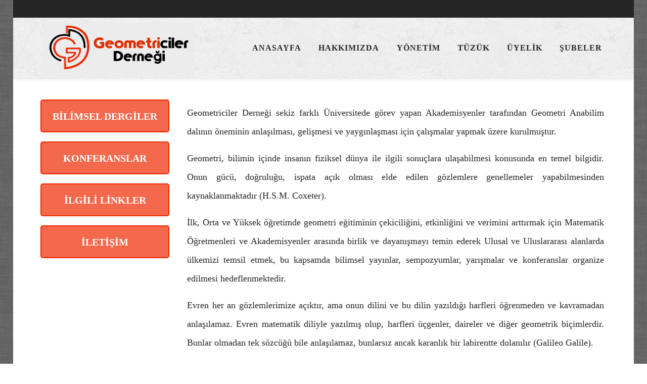

--- FILE ---
content_type: text/html; charset=UTF-8
request_url: https://www.turkgeo.org/
body_size: 3855
content:
<!DOCTYPE html>
<html lang="tr">
<head>
<meta http-equiv="Content-Type" content="text/html; charset=UTF-8">

<!-- SITE TITTLE -->

<meta http-equiv="X-UA-Compatible" content="IE=edge">
<meta name="viewport" content="width=device-width, initial-scale=1">
<title>Geometriciler Derneği</title>
<!-- TODO BURASI AYARLARDAN CEKILECEK !-->
<!-- PLUGINS CSS STYLE -->
<link href="https://www.turkgeo.org/eticaret/plugins/jquery-ui/jquery-ui.css" rel="stylesheet">
<link href="https://www.turkgeo.org/eticaret/plugins/bootstrap/css/bootstrap.min.css" rel="stylesheet">
<link href="https://www.turkgeo.org/eticaret/plugins/font-awesome/css/font-awesome.min.css" rel="stylesheet">
<link href="https://www.turkgeo.org/eticaret/plugins/selectbox/select_option1.css" rel="stylesheet">
<link href="https://www.turkgeo.org/eticaret/plugins/fancybox/jquery.fancybox.min.css" rel="stylesheet">
<link href="https://www.turkgeo.org/eticaret/plugins/iziToast/css/iziToast.css" rel="stylesheet">
<link href="https://www.turkgeo.org/eticaret/plugins/prismjs/prism.css" rel="stylesheet">
<link rel="stylesheet" type="text/css" href="https://www.turkgeo.org/eticaret/plugins/rs-plugin/css/settings.css"
      media="screen">
<link rel="stylesheet" type="text/css" href="https://www.turkgeo.org/eticaret/plugins/slick/slick.css" media="screen">
<link rel="stylesheet" type="text/css" href="https://www.turkgeo.org/eticaret/plugins/slick/slick-theme.css" media="screen">


<!-- CUSTOM CSS -->
<link href="https://www.turkgeo.org/eticaret/css/style.css" rel="stylesheet">
<link rel="stylesheet" href="https://www.turkgeo.org/eticaret/css/default.css" id="option_color">


<!-- CUSTOM CSS -->
<link href="https://www.turkgeo.org/eticaret/css/style.css" rel="stylesheet">
<link rel="stylesheet" href="https://www.turkgeo.org/eticaret/css/default.css" id="option_color">
<link rel="stylesheet" href="https://www.turkgeo.org/eticaret/css/mycss.css">


<!-- Icons -->
<link rel="shortcut icon" href="public/ayarlar/favicon/logo_deneme.png">

<!-- HTML5 shim and Respond.js for IE8 support of HTML5 elements and media queries -->
    <!-- WARNING: Respond.js doesn't work if you view the page via file:// -->
    <!--[if lt IE 9]>
    <script src="https://oss.maxcdn.com/html5shiv/3.7.2/html5shiv.min.js"></script>
    <script src="https://oss.maxcdn.com/respond/1.4.2/respond.min.js"></script>
    <![endif]-->

</head>

<body class="body-wrapper version1 loaded">


<!-- Preloader -->


<div class="main-wrapper" id="app">

    <!-- HEADER -->
<div class="header clearfix">

    <!-- TOPBAR -->
    <div class="topBar">
        <div class="container">
            <div class="row">
                
                
                
                
                
                
                
                
                
                
                
                
                
                

            </div>
        </div>
    </div>

    <!-- NAVBAR -->
    <nav class="navbar navbar-main navbar-default navbar-expand-md mynavbar" role="navigation">
    <div class="container">
        <!-- Brand and toggle get grouped for better mobile display -->

        <a class="navbar-brand logo" style="background-color: transparent" href="https://www.turkgeo.org">
            <!--todo logo gelecek !-->
          <img src="/public/ayarlar/logo/logo_deneme.png" width="300" height="100"  alt="">
        </a>
        <button class="navbar-toggler" type="button" data-toggle="collapse" data-target=".navbar-ex1-collapse"
                aria-controls="navbar-ex1-collapse" aria-expanded="false" aria-label="Toggle navigation">
            <span class="fa fa-bars"></span>
        </button>


        <!-- Collect the nav links, forms, and other content for toggling -->
        <div class="collapse navbar-collapse navbar-ex1-collapse bg-transparent">
            <ul class="nav navbar-nav ml-auto">
                <li class="nav-item">
                    <a href="https://www.turkgeo.org" style="font-size: 16px;font-weight: bold;" class="dropdown-toggle nav-link ustbutton"
                       role="button">Anasayfa</a>
                </li>
                <li class="nav-item dropdown navhover">
                    <a href="javascript:void(0)" class="dropdown-toggle nav-link ustbutton"
                       data-toggle="dropdown"
                       role="button" aria-haspopup="true" style="font-size: 16px;font-weight: bold;"  aria-expanded="false">Hakkımızda</a>
                    <ul class="dropdown-menu dropdown-menu-left ulback">
                        <li><a href="https://www.turkgeo.org/vizyon" class="altbutton">Vizyon</a></li>
                        <li><a href="https://www.turkgeo.org/misyon" class="altbutton">Misyon</a></li>
                    </ul>
                </li>
                <li class="nav-item dropdown navhover">
                    <a href="javascript:void(0)" class="dropdown-toggle nav-link ustbutton"
                       data-toggle="dropdown"
                       role="button" aria-haspopup="true" style="font-size: 16px;font-weight: bold;"  aria-expanded="false">Yönetim</a>
                    <ul class="dropdown-menu dropdown-menu-left ulback">
                        <li><a href="https://www.turkgeo.org/onursalbaskan" class="altbutton">Onursal Başkan</a></li>
                        <li><a href="https://www.turkgeo.org/kurucular" class="altbutton">Kurucular</a></li>
                        <li><a href="https://www.turkgeo.org/yonetimkurulu" class="altbutton">Yönetim Kurulu</a></li>
                        <li><a href="https://www.turkgeo.org/denetlemekurulu" class="altbutton">Denetleme Kurulu</a></li>
                        <li><a href="https://www.turkgeo.org/danismakurulu" class="altbutton">Danışma Kurulu</a></li>
                    </ul>
                </li>
                <li class="nav-item">
                    <a href="https://www.turkgeo.org/tuzuk" style="font-size: 16.5px;font-weight: bold;"  class="dropdown-toggle nav-link ustbutton"
                       role="button">Tüzük</a>
                </li>
                <li class="nav-item dropdown navhover">
                    <a href="javascript:void(0)" class="dropdown-toggle nav-link ustbutton"
                       data-toggle="dropdown"
                       role="button" aria-haspopup="true" style="font-size: 16px;font-weight: bold;"  aria-expanded="false">Üyelik</a>
                    <ul class="dropdown-menu dropdown-menu-left ulback">
                        <li><a href="https://www.turkgeo.org/uyelikislemleri" class="altbutton">Üyelik İşlemleri</a></li>
                        <li><a href="https://www.turkgeo.org/uyelikformu" class="altbutton">Üyelik Formu</a></li>

                    </ul>
                </li>

                <li class="nav-item">
                    <a href="#" style="font-size: 16px;font-weight: bold;"  class="dropdown-toggle nav-link ustbutton"
                       role="button">Şubeler</a>
                </li>
            </ul>
        </div>
        <!-- /.navbar-collapse -->

    </div>
</nav>
</div>

<!-- BANNER -->
    
    <myslider></myslider>

    <!-- MAIN CONTENT SECTION -->
    <section class="mainContent clearfix productsContent" style="margin-top: -40px">
        <div class="container">
            <div class="row">
                <div class="col-md-3" style="margin-top: -8px;margin-left: -5px ; margin-right: 5px">


                    <a href="https://www.turkgeo.org/bilimseldergiler"
   class="btn btn-block solbutton">Bilimsel Dergiler</a>

<a href="https://www.turkgeo.org/konferanslar"
   class="btn btn-block solbutton"> Konferanslar</a>

<a href="https://www.turkgeo.org/ilgililinkler"
   class="btn btn-block solbutton"> İlgili Linkler</a>

<a href="https://www.turkgeo.org/iletisim"
   class="btn btn-block solbutton">İletişim</a>

                </div>

                <div class="col-md-9">
                         <p style="text-align:justify; line-height:35px;"><span style="font-size:18px"><span style="font-family:Arial,sans-serif"><span style="font-family:&quot;Times New Roman&quot;,serif">Geometriciler Derneği sekiz farklı &Uuml;niversitede g&ouml;rev yapan Akademisyenler tarafından Geometri Anabilim dalının &ouml;neminin anlaşılması, gelişmesi ve yaygınlaşması i&ccedil;in &ccedil;alışmalar yapmak &uuml;zere kurulmuştur.</span></span></span></p>

<p style="text-align:justify; line-height:35px;"><span style="font-size:18px"><span style="font-family:Arial,sans-serif"><span style="font-family:&quot;Times New Roman&quot;,serif">Geometri, bilimin i&ccedil;inde insanın fiziksel d&uuml;nya ile ilgili sonu&ccedil;lara ulaşabilmesi konusunda en temel bilgidir. Onun g&uuml;c&uuml;, doğruluğu, ispata a&ccedil;ık olması elde edilen g&ouml;zlemlere genellemeler yapabilmesinden kaynaklanmaktadır (H.S.M. Coxeter).</span></span></span></p>

<p style="text-align:justify; line-height:35px;"><span style="font-size:18px"><span style="font-family:Arial,sans-serif"><span style="font-family:&quot;Times New Roman&quot;,serif">İlk, Orta ve Y&uuml;ksek &ouml;ğretimde geometri eğitiminin &ccedil;ekiciliğini, etkinliğini ve verimini arttırmak i&ccedil;in Matematik &Ouml;ğretmenleri ve Akademisyenler arasında birlik ve dayanışmayı temin ederek Ulusal ve Uluslararası alanlarda &uuml;lkemizi temsil etmek, bu kapsamda bilimsel yayınlar, sempozyumlar, yarışmalar ve konferanslar organize edilmesi hedeflenmektedir.</span></span></span></p>

<p style="text-align:justify; line-height:35px;"><span style="font-size:18px"><span style="font-family:Arial,sans-serif"><span style="font-family:&quot;Times New Roman&quot;,serif">Evren her an g&ouml;zlemlerimize a&ccedil;ıktır, ama onun dilini ve bu dilin yazıldığı harfleri &ouml;ğrenmeden ve kavramadan anlaşılamaz. Evren matematik diliyle yazılmış olup, harfleri &uuml;&ccedil;genler, daireler ve diğer geometrik bi&ccedil;imlerdir. Bunlar olmadan tek s&ouml;zc&uuml;ğ&uuml; bile anlaşılamaz, bunlarsız ancak karanlık bir labirentte dolanılır (Galileo Galile).</span></span></span></p>

<p style="text-align:justify; line-height:35px;">&nbsp;</p>

<p style="text-align:justify; line-height:35px;">&nbsp;</p>




                    <div class="page-header">
                        <h4><img src="https://www.turkgeo.org/eticaret/img/megaphone.png" width="25" height="25" alt=""/>
                            Haberler
                        </h4>
                    </div>

                    <div class="row featuredProducts featuredProductsSlider margin-bottom">
                        

                    </div>


                    <div class="page-header">
                        <h4><img src="https://www.turkgeo.org/eticaret/img/megaphone.png" width="25" height="25" alt=""/>
                            Duyurular
                        </h4>
                    </div>

                    <div class="row featuredProducts featuredProductsSlider margin-bottom">
                        

                    </div>

                </div>
            </div>
        </div>
    </section>


    <!-- FOOTER -->
    <div class="footer clearfix">
    <div class="container">
        <div class="row">
            <div class="col-md-6 col-12">
                <div class="footerLink">
                    <br>
                    <p style="color:white;font-family:sans-serif;">Adres : Semerciler Mahallesi Sedat Kirtetepe Cad.No:77 Kat:1 Adapazarı / SAKARYA <br> Tel : 0(264) 2824131</p>
                </div>
            </div>


            <div class="col-md-2 col-12">
                <div class="footerLink">


                </div>
            </div>
            <div class="col-md-4 col-12">
                <div class="footerLink">
                    <ul class="list-inline">
                                                    <li><a href="#"><i
                                        class="fa fa-facebook-official"></i></a></li>
                                                                            <li><a href="#"><i
                                        class="fa fa-twitter"></i></a></li>
                                                                            <li><a href="#"><i
                                        class="fa fa-instagram"></i></a></li>
                        
                    </ul>
                </div>
            </div>
        </div>
    </div>
</div>
<!-- COPY RIGHT -->
    <div class="copyRight clearfix">
    <div class="container">
        <div class="row">
            <div class="col-md-7 col-12">
                <p>© 2021 Copyright Geometriciler Derneği
                </p>
            </div>
            <div class="col-md-5 col-12">
                <ul class="list-inline">

                </ul>
            </div>
        </div>
    </div>
</div>
</div>


<script src="https://www.turkgeo.org/eticaret/plugins/jquery/jquery.min.js"></script>
<script src="https://www.turkgeo.org/eticaret/plugins/jquery/jquery-migrate-3.0.0.min.js"></script>
<script src="https://www.turkgeo.org/eticaret/plugins/jquery-ui/jquery-ui.js"></script>
<script src="https://www.turkgeo.org/eticaret/plugins/bootstrap/js/popper.min.js"></script>
<script src="https://www.turkgeo.org/eticaret/plugins/bootstrap/js/bootstrap.min.js"></script>
<script src="https://www.turkgeo.org/eticaret/plugins/rs-plugin/js/jquery.themepunch.tools.min.js"></script>
<script src="https://www.turkgeo.org/eticaret/plugins/rs-plugin/js/jquery.themepunch.revolution.min.js"></script>
<script src="https://www.turkgeo.org/eticaret/plugins/slick/slick.js"></script>
<script src="https://www.turkgeo.org/eticaret/plugins/fancybox/jquery.fancybox.min.js"></script>
<script src="https://www.turkgeo.org/eticaret/plugins/iziToast/js/iziToast.js"></script>
<script src="https://www.turkgeo.org/eticaret/plugins/prismjs/prism.js"></script>
<script src="https://www.turkgeo.org/eticaret/plugins/selectbox/jquery.selectbox-0.1.3.min.js"></script>
<script src="https://www.turkgeo.org/eticaret/plugins/countdown/jquery.syotimer.js"></script>
<script src="https://www.turkgeo.org/eticaret/plugins/velocity/velocity.min.js"></script>
<script src="https://www.turkgeo.org/eticaret/js/custom.js"></script>
<script src="https://www.turkgeo.org/js/app.js" defer></script>
</body>
</html>


--- FILE ---
content_type: text/css
request_url: https://www.turkgeo.org/eticaret/css/style.css
body_size: 74627
content:
@charset "UTF-8";
/* ====== index =====
1. COMMON
2.HEADER
	2.1 HEADER V1
	2.1 HEADER V2
	2.1 HEADER V3
MAIN SLIDER
	BANNER
	BANNER V1
	BANNER V2
	BANNER V3
	BANNER V4
3.HOME
	3.1 HOME
		3.1.1 WHITE SECTION
		3.1.2 LIGHT SECTION
	3.2 HOME V2
		3.2.1 ABOUT
		3.2.2 FEATURE COLLECTION
		3.2.3 FEATURE PRODUCT
		3.2.4 FEATURES
		3.2.5 INSTAGRAM SECTION
	3.3 HOME V3
		3.3.1 DEAL SECTION
		3.3.2 FEATURE PRODUCT SECTION
		3.3.3 FEATURES
		3.3.4 TESTIMONIAL SECTION
		3.3.5 LIGHT SECTION
	3.4 HOME V4
		3.4.1 FEATURE COLLECTION
		3.4.2 CATEGORY SECTION
4.FOOTER
	4.1 FOOTER V1
	4.2 FOOTER V2
5. FORM
	5.1 FORM COMMON
	5.2 FORM SIGN UP
	5.3 FORM LOST PASSWORD
	5.4 FORM LOG IN
	5.5 BLOG SINGLE COMMENTS FORM
	5.6 STEPS PAGE FORM
6. MODAL
	6.1 LOGIN MODAL
	6.2 PORDUCT QUICK VIEW MODAL
7. PAGE HEADER
	7.1 COMMON HEADER
	7.2 ABOUT US HEADER
	7.3 CART PAGE HEADER
8. SIDEBARS
9. PRODUCTS
	7.1 PRODUCTS COMMON
	7.2 SINGLE PRODUCTS
	7.3 CART PRODUCTS
10. GENERIC CONTENT
11. 404 PAGE
12. BLOG
13. ABOUT US
14. STEPS
	14.1 STEP # 01
	14.2 STEP # 02
15. USER PROFILE
	15.1 COMMON PART
	15.2 PROFILE
16. COMMING SOON

===================== */
/*=== MIXINS ===*/
/*=== VARIABLES ===*/
/*============ FUNCTIONS =============*/
/*=== MEDIA QUERY ===*/
@import url("https://fonts.googleapis.com/css?family=Oxygen:400,300,700");
* {
    outline: 0;
    margin: 0;
    padding: 0;
}

html, * {
    text-rendering: optimizeLegibility;
    -webkit-font-smoothing: antialiased;
    -moz-osx-font-smoothing: grayscale;
}

body {
    font-family: 'Oxygen', sans-serif;
    font-size: 12px;
    line-height: 18px;
    color: #252525;
    font-weight: 400;
}

ul {
    margin: 0;
    padding: 0;
}

ul li {
    list-style-type: none;
}

p {
    font-size: 13px;
    color: #252525;
    font-weight: 400;
    line-height: 18px;
}

h1, h2, h3, h4, h5 {
    font-family: 'Oxygen', sans-serif;
    color: #252525;
    margin-top: 0;
    margin-bottom: 0px;
}

h4 {
    font-size: 16px;
    font-weight: 700;
}

h5 {
    font-size: 14px;
    font-weight: 700;
}

/*=== 1.COMMON ===*/
.container {
    width: 100%;
}

@media (min-width: 480px) {
    .container {
        width: 450px;
    }
}

@media (min-width: 768px) {
    .container {
        width: 750px;
    }
}

@media (min-width: 992px) {
    .container {
        width: 970px;
    }
}

@media (min-width: 1200px) {
    .container {
        width: 1170px;
    }
}

.main-wrapper {
    background-color: #ffffff;
}

body.bodyColor.default {
    background-color: #f5f5f5;
}

body.bodyColor.pattern-01 {
    background-image: url("../img/patterns/001.png");
    background-repeat: repeat;
    background-attachment: fixed;
    background-position: center;
}

body.bodyColor.pattern-02 {
    background-image: url("../img/patterns/002.png");
    background-repeat: repeat;
    background-attachment: fixed;
    background-position: center;
}

body.bodyColor.pattern-03 {
    background-image: url("../img/patterns/003.png");
    background-repeat: repeat;
    background-attachment: fixed;
    background-position: center;
}

body.bodyColor.pattern-04 {
    background-image: url("../img/patterns/004.png");
    background-repeat: repeat;
    background-attachment: fixed;
    background-position: center;
}

body.bodyColor.pattern-06 {
    background-image: url("../img/patterns/006.png");
    background-repeat: repeat;
    background-attachment: fixed;
    background-position: center;
}

body.bodyColor.pattern-07 {
    background-image: url("../img/patterns/007.png");
    background-repeat: repeat;
    background-attachment: fixed;
    background-position: center;
}

body.bodyColor.pattern-05 {
    background-image: url("../img/patterns/005.png");
    background-repeat: repeat;
    background-attachment: fixed;
    background-position: center;
}

body.bodyColor.wrapper {
    margin: 0 auto;
    box-shadow: 1px 2px 4px rgba(0, 0, 0, 0.1);
}

@media (min-width: 480px) {
    body.bodyColor.wrapper {
        max-width: 450px;
    }
}

@media (min-width: 768px) {
    body.bodyColor.wrapper {
        max-width: 750px;
    }
}

@media (min-width: 992px) {
    body.bodyColor.wrapper {
        max-width: 970px;
    }
}

@media (min-width: 1200px) {
    body.bodyColor.wrapper {
        max-width: 1170px;
    }
}

@media (min-width: 480px) {
    body.bodyColor .header {
        max-width: 450px;
    }
}

@media (min-width: 768px) {
    body.bodyColor .header {
        max-width: 750px;
    }
}

@media (min-width: 992px) {
    body.bodyColor .header {
        max-width: 970px;
    }
}

@media (min-width: 1200px) {
    body.bodyColor .header {
        max-width: 1170px;
    }
}

body.bodyColor .bb-fixed-header {
    right: auto;
    left: auto;
}

@media (min-width: 480px) {
    body.bodyColor .bb-fixed-header {
        max-width: 450px;
        width: 100%;
    }
}

@media (min-width: 768px) {
    body.bodyColor .bb-fixed-header {
        max-width: 750px;
    }
}

@media (min-width: 992px) {
    body.bodyColor .bb-fixed-header {
        max-width: 970px;
    }
}

@media (min-width: 1200px) {
    body.bodyColor .bb-fixed-header {
        max-width: 1170px;
    }
}

body.static .bb-fixed-header {
    display: none;
}

.bg-image {
    background-size: cover !important;
    background-position: 50% 50% !important;
    transition: all 0.3s linear;
    position: relative;
}

.bg-image:before {
    content: '';
    position: absolute;
    top: 0;
    left: 0;
    right: 0;
    bottom: 0;
    background-color: rgba(27, 45, 84, 0.7);
}

.btn {
    display: inline-block;
    border-radius: 4px;
    text-transform: uppercase;
    text-align: center;
    font-size: 14px;
    padding: 9px 0;
    outline: 0 !important;
    transition: all 0.3s ease;
}

@media (min-width: 480px) {
    .btn {
        font-size: 15px;
        padding: 13px 0;
    }
}

@media (min-width: 768px) {
    .btn {
        font-size: 12px;
        padding: 8px 0;
    }
}

@media (min-width: 992px) {
    .btn {
        font-size: 14px;
        padding: 12px 0;
    }
}

@media (min-width: 1200px) {
    .btn {
        font-size: 15px;
        padding: 13px 0;
    }
}

.btn-border {
    border-radius: 0;
    border: 2px solid #b1b1b1;
    padding: 7px 15px;
    color: #252525;
    font-weight: 700;
}

@media (min-width: 1200px) {
    .btn-border {
        font-size: 15px;
        padding: 9px 15px;
    }
}

.btn-border i {
    padding-left: 20px;
    font-weight: 700;
    font-size: 17px;
}

.main-wrapper {
    position: relative;
}

a {
    transition: all 0.3s ease;
    color: rgba(255, 255, 255, 0.25);
    text-decoration: none !important;
}

a:hover, a:focus {
    color: rgba(255, 255, 255, 0.5);
    outline: 0;
}

.media-left, .media > .pull-left {
    float: left;
    padding-right: 10px;
}

.list-inline li {
    display: inline-block;
}

.featuredCollection.version2 button.slick-arrow, .featuredProducts button.slick-arrow, .dealSlider button.slick-arrow, .testimonialSlider button.slick-arrow {
    top: -40px;
}

.featuredCollection.version2 button.slick-arrow.slick-prev:before, .featuredCollection.version2 button.slick-arrow.slick-next:before, .featuredProducts button.slick-arrow.slick-prev:before, .featuredProducts button.slick-arrow.slick-next:before, .dealSlider button.slick-arrow.slick-prev:before, .dealSlider button.slick-arrow.slick-next:before, .testimonialSlider button.slick-arrow.slick-prev:before, .testimonialSlider button.slick-arrow.slick-next:before {
    font-family: FontAwesome;
    font-size: 11px;
    line-height: 1;
    opacity: 1;
    color: #d5d5d5;
}

.featuredCollection.version2 button.slick-arrow.slick-prev, .featuredProducts button.slick-arrow.slick-prev, .dealSlider button.slick-arrow.slick-prev, .testimonialSlider button.slick-arrow.slick-prev {
    left: auto;
    right: 48px;
}

.featuredCollection.version2 button.slick-arrow.slick-prev:before, .featuredProducts button.slick-arrow.slick-prev:before, .dealSlider button.slick-arrow.slick-prev:before, .testimonialSlider button.slick-arrow.slick-prev:before {
    content: '\f053';
}

.featuredCollection.version2 button.slick-arrow.slick-prev:after, .featuredProducts button.slick-arrow.slick-prev:after, .dealSlider button.slick-arrow.slick-prev:after, .testimonialSlider button.slick-arrow.slick-prev:after {
    position: absolute;
    content: '';
    border: 1px solid #c5c5c5;
    height: 20px;
    right: -7px;
    top: 0px;
}

.featuredCollection.version2 button.slick-arrow.slick-prev:hover:before, .featuredProducts button.slick-arrow.slick-prev:hover:before, .dealSlider button.slick-arrow.slick-prev:hover:before, .testimonialSlider button.slick-arrow.slick-prev:hover:before {
    color: #2c2c2c;
}

.featuredCollection.version2 button.slick-arrow.slick-next, .featuredProducts button.slick-arrow.slick-next, .dealSlider button.slick-arrow.slick-next, .testimonialSlider button.slick-arrow.slick-next {
    left: auto;
    right: 15px;
}

.featuredCollection.version2 button.slick-arrow.slick-next:before, .featuredProducts button.slick-arrow.slick-next:before, .dealSlider button.slick-arrow.slick-next:before, .testimonialSlider button.slick-arrow.slick-next:before {
    content: '\f054';
}

.featuredCollection.version2 button.slick-arrow.slick-next:hover:before, .featuredProducts button.slick-arrow.slick-next:hover:before, .dealSlider button.slick-arrow.slick-next:hover:before, .testimonialSlider button.slick-arrow.slick-next:hover:before {
    color: #2c2c2c;
}

.iziToast {
    border: 1px solid #e1e7ec;
    background: #f5f5f5;
}

.iziToast::after {
    position: absolute;
    top: 0;
    left: 0;
    width: 100%;
    height: 100%;
    border-radius: 4px;
    box-shadow: 0 8px 10px -4px rgba(0, 0, 0, 0.2);
    content: '';
    z-index: -1;
}

.iziToast > .iziToast-body {
    margin-left: 15px;
}

.iziToast > .iziToast-close {
    width: 40px;
    transition: opacity .25s;
    background: none;
    background-position: center;
    background-color: transparent;
    background-image: url([data-uri]);
    background-size: 8px;
    background-repeat: no-repeat;
}

.iziToast.iziToast-info {
    border-color: rgba(80, 198, 233, 0.3);
    background-color: #e6f7fc;
    color: #39bfe6;
}

.iziToast.iziToast-info > .iziToast-close {
    background-image: url([data-uri]);
}

.iziToast.iziToast-success {
    border-color: rgba(67, 217, 163, 0.3);
    background-color: #dcf8ee;
    color: #2bd396;
}

.iziToast.iziToast-success > .iziToast-close {
    background-image: url([data-uri]);
}

.iziToast.iziToast-warning {
    border-color: rgba(255, 183, 79, 0.3);
    background-color: #fff6e8;
    color: #ffb140;
}

.iziToast.iziToast-warning > .iziToast-close {
    background-image: url([data-uri]);
}

.iziToast.iziToast-danger {
    border-color: rgba(255, 82, 82, 0.3);
    background-color: #ffebeb;
    color: #ff5252;
}

.iziToast.iziToast-danger > .iziToast-close {
    background-image: url([data-uri]);
}

/*==============================================
--> 5 PRELOADER
================================================*/
body {
    overflow: hidden;
}

body.loaded {
    overflow: auto;
}

#preloader {
    background-color: #ffffff;
    position: fixed;
    top: 0;
    left: 0;
    right: 0;
    bottom: 0;
    z-index: 2000;
}

#preloader .preloader_container {
    z-index: 7000;
    line-height: 0;
    width: 80px;
    height: 100px;
    margin: 100px auto;
    margin-top: calc(100vh / 2 - 50px);
}

.block {
    position: relative;
    box-sizing: border-box;
    float: left;
    margin: 0 10px 10px 0;
    width: 12px;
    height: 12px;
    border-radius: 3px;
    background: #47bac1;
}

.block:nth-child(4n+1) {
    -webkit-animation: wave 2s ease .0s infinite;
    animation: wave 2s ease .0s infinite;
}

.block:nth-child(4n+2) {
    -webkit-animation: wave 2s ease .2s infinite;
    animation: wave 2s ease .2s infinite;
}

.block:nth-child(4n+3) {
    -webkit-animation: wave 2s ease .4s infinite;
    animation: wave 2s ease .4s infinite;
}

.block:nth-child(4n+4) {
    -webkit-animation: wave 2s ease .6s infinite;
    animation: wave 2s ease .6s infinite;
    margin-right: 0;
}

@-webkit-keyframes wave {
    0% {
        top: 0;
        opacity: 1;
    }
    50% {
        top: 30px;
        opacity: .2;
    }
    100% {
        top: 0;
        opacity: 1;
    }
}

@keyframes wave {
    0% {
        top: 0;
        opacity: 1;
    }
    50% {
        top: 30px;
        opacity: .2;
    }
    100% {
        top: 0;
        opacity: 1;
    }
}

.loaded #preloader {
    opacity: 0;
    visibility: hidden;
    transition: all 0.7s ease-out;
}

/*=== 2.1 HEADER V1 ===*/
.header {
    background-color: #ffffff;
    position: relative;
    top: 0;
    width: 100%;
    z-index: 999;
}

.bb-fixed-header {
    box-shadow: 0 2px 4px rgba(0, 0, 0, 0.1);
    position: fixed;
    top: 0px;
    left: 0px;
    right: 0px;
    z-index: 999;
}

/*=== 2.1.1 TOPBAR ===*/
.topBar {
    width: 100%;
    display: block;
    min-height: 35px;
    height: auto;
    background-color: #252525;
}

.topBar ul li {
    padding-right: 5px;
    padding-left: 5px;
}

.topBar ul li a {
    padding: 0 3px;
    display: block;
    line-height: 35px;
    font-size: 14px;
    transition: all 0.3s ease-in-out;
    color: #797979;
}

.topBar ul li a:hover {
    -ms-filter: "progid:DXImageTransform.Microsoft.Alpha(Opacity=$value)";
    filter: alpha(opacity=0.8);
    -moz-opacity: 0.8;
    -khtml-opacity: 0.8;
    opacity: 0.8;
}

.topBar ul.float-right li {
    padding: 0;
    float: left;
    position: relative;
}

.topBar ul.float-right li a {
    font-size: 12px;
    display: inline-block;
}

.topBar ul.float-right > li {
    margin: 0 0 0 10px;
}

.topBar ul.float-right > li.cart-dropdown {
    margin-left: 3px;
}

.topBar ul.float-right > li:nth-child(2)::before {
    content: "";
    position: absolute;
    top: 6px;
    height: 24px;
    width: 1px;
    background: rgba(255, 255, 255, 0.2);
}

.display-block {
    display: block;
}

.display-none {
    display: none;
}

.top-right .account-login span small {
    color: rgba(255, 255, 255, 0.5);
    padding: 0 10px;
}

.top-right .account-login span a {
    color: #d9d9d9;
    transition: all 0.3s ease-in-out;
}

.top-right .account-login span a:hover {
    color: rgba(255, 255, 255, 0.5);
}

.top-right .searchBox {
    position: relative;
}

.top-right .searchBox a {
    color: #ffffff;
    transition: all 0.3s ease-in-out;
    padding: 0 10px;
}

.top-right .searchBox a:hover {
    opacity: .5;
}

.top-right .searchBox a i {
    font-size: 16px;
    width: 20px;
}

.top-right .searchBox .dropdown-menu {
    padding: 10px 15px;
    border-radius: 0;
    right: 0;
    left: auto;
}

@media (max-width: 479px) {
    .top-right .searchBox .dropdown-menu {
        width: 280px;
        margin: 0 -65px 0 0;
    }
}

@media (min-width: 480px) {
    .top-right .searchBox .dropdown-menu {
        width: 350px;
        margin: 0;
    }
}

.top-right .searchBox .dropdown-menu li {
    line-height: 0;
    width: 100%;
}

.searchBox .input-group {
    width: 100%;
    position: relative;
}

.searchBox .input-group .form-control {
    box-shadow: none;
    border-radius: 0;
    height: 34px;
    line-height: 34px;
}

.searchBox .input-group .form-control:focus {
    border-color: #47bac1;
}

.searchBox .input-group .input-group-addon {
    border-radius: 0;
    background-color: #47bac1;
    color: #ffffff;
    text-transform: uppercase;
    font-size: 14px;
    font-weight: 700;
    border-color: #47bac1;
    width: auto;
    position: absolute;
    top: 0;
    right: 0;
    z-index: 9;
    height: 34px;
}

.searchBox .input-group .input-group-addon:focus {
    outline: none;
}

.top-right .cart-dropdown a,
.cart-dropdown a {
    background-color: #47bac1;
    line-height: 35px;
    min-height: 36px;
    font-size: 12px;
    color: #ffffff;
    display: block;
    transition: all 0.3s ease-in-out;
}

@media (max-width: 479px) {
    .top-right .cart-dropdown a,
    .cart-dropdown a {
        padding: 0 7px;
    }
}

@media (min-width: 480px) {
    .top-right .cart-dropdown a,
    .cart-dropdown a {
        padding: 0 10px;
    }
}

@media (min-width: 768px) {
    .top-right .cart-dropdown a,
    .cart-dropdown a {
        font-size: 13px;
        padding: 0 19px;
    }
}

.top-right .cart-dropdown a i,
.cart-dropdown a i {
    font-size: 18px;
    margin-right: 10px;
}

.top-right .cart-dropdown a:hover,
.cart-dropdown a:hover {
    background-color: #47bac1;
    -ms-filter: "progid:DXImageTransform.Microsoft.Alpha(Opacity=$value)";
    filter: alpha(opacity=1);
    -moz-opacity: 1;
    -khtml-opacity: 1;
    opacity: 1;
}

.top-right .cart-dropdown a:focus,
.cart-dropdown a:focus {
    -ms-filter: "progid:DXImageTransform.Microsoft.Alpha(Opacity=$value)";
    filter: alpha(opacity=1);
    -moz-opacity: 1;
    -khtml-opacity: 1;
    opacity: 1;
}

.top-right .cart-dropdown a:after,
.cart-dropdown a:after {
    border: none;
    display: none;
}

.top-right .cart-dropdown ul.dropdown-menu,
.cart-dropdown ul.dropdown-menu {
    background-color: #47bac1;
    border-radius: 0;
    margin: 0;
    box-shadow: none;
    border: none;
    z-index: 9999;
}

@media (max-width: 479px) {
    .top-right .cart-dropdown ul.dropdown-menu,
    .cart-dropdown ul.dropdown-menu {
        width: 280px;
    }
}

@media (min-width: 480px) {
    .top-right .cart-dropdown ul.dropdown-menu,
    .cart-dropdown ul.dropdown-menu {
        width: 300px;
    }
}

@media (min-width: 768px) {
    .top-right .cart-dropdown ul.dropdown-menu,
    .cart-dropdown ul.dropdown-menu {
        width: auto;
    }
}

.top-right .cart-dropdown ul.dropdown-menu li:first-child,
.cart-dropdown ul.dropdown-menu li:first-child {
    color: #ffffff;
    padding: 10px 0 8px 19px;
}

.top-right .cart-dropdown ul.dropdown-menu li,
.cart-dropdown ul.dropdown-menu li {
    width: 100%;
}

.top-right .cart-dropdown ul.dropdown-menu li a,
.cart-dropdown ul.dropdown-menu li a {
    line-height: 26px;
    display: block;
}

.top-right .cart-dropdown ul.dropdown-menu li a .media,
.cart-dropdown ul.dropdown-menu li a .media {
    border-bottom: 1px solid rgba(0, 0, 0, 0.1);
    padding: 12px 0;
}

.top-right .cart-dropdown ul.dropdown-menu li a .media .media-body h5,
.cart-dropdown ul.dropdown-menu li a .media .media-body h5 {
    color: #ffffff;
    line-height: 20px;
    letter-spacing: 1px;
}

.top-right .cart-dropdown ul.dropdown-menu li a .media .media-body h5 span,
.cart-dropdown ul.dropdown-menu li a .media .media-body h5 span {
    font-size: 18px;
}

.top-right .cart-dropdown ul.dropdown-menu li a:hover,
.cart-dropdown ul.dropdown-menu li a:hover {
    opacity: .8;
    background-color: transparent;
}

.top-right .cart-dropdown ul.dropdown-menu li .btn-group,
.cart-dropdown ul.dropdown-menu li .btn-group {
    padding: 14px 19px;
}

.top-right .cart-dropdown ul.dropdown-menu li .btn-group .btn,
.cart-dropdown ul.dropdown-menu li .btn-group .btn {
    border: none;
    height: 36px;
    padding: 0;
    line-height: 36px;
    font-size: 13px;
    font-weight: 700;
    letter-spacing: 1px;
    border-radius: 4px !important;
    color: #252525;
    background-color: #f8f8f8;
    transition: all 0.3s ease-in-out;
}

.top-right .cart-dropdown ul.dropdown-menu li .btn-group button:first-child:hover,
.cart-dropdown ul.dropdown-menu li .btn-group button:first-child:hover {
    opacity: .8;
}

@media (max-width: 479px) {
    .top-right .cart-dropdown ul.dropdown-menu li .btn-group button:first-child,
    .cart-dropdown ul.dropdown-menu li .btn-group button:first-child {
        width: 135px;
    }
}

@media (min-width: 480px) {
    .top-right .cart-dropdown ul.dropdown-menu li .btn-group button:first-child,
    .cart-dropdown ul.dropdown-menu li .btn-group button:first-child {
        width: 149px;
    }
}

.top-right .cart-dropdown ul.dropdown-menu li .btn-group button:last-child,
.cart-dropdown ul.dropdown-menu li .btn-group button:last-child {
    margin-left: 8px;
}

@media (max-width: 479px) {
    .top-right .cart-dropdown ul.dropdown-menu li .btn-group button:last-child,
    .cart-dropdown ul.dropdown-menu li .btn-group button:last-child {
        width: 100px;
    }
}

@media (min-width: 480px) {
    .top-right .cart-dropdown ul.dropdown-menu li .btn-group button:last-child,
    .cart-dropdown ul.dropdown-menu li .btn-group button:last-child {
        width: 109px;
    }
}

.top-right .cart-dropdown ul.dropdown-menu li .btn-group button:last-child:hover,
.cart-dropdown ul.dropdown-menu li .btn-group button:last-child:hover {
    opacity: .8;
    color: #777777;
}

/*=== 2.1.2 NAVBAR ===*/
.navbar-brand {
    width: auto;
    height: auto;
    transition: height 0.3s, width 0.3s;
}

.navbar-default {
    box-shadow: 0 2px 4px rgba(0, 0, 0, 0.1);
    background-color: #ffffff;
    margin-bottom: 0;
    padding: 10px 0;
    border: none;
}

@media (min-width: 768px) {
    .navbar-default {
        padding: 0;
    }
}

.navbar-default .container {
    position: relative;
}

.navbar-default .navbar-toggler {
    background-color: #47bac1;
    border-radius: 0;
    border: none;
    padding: 5px 8px;
    margin-right: 15px;
    margin-top: 0px;
    color: #ffffff;
    font-size: 22px;
    position: absolute;
    right: 0;
    z-index: 555;
    top: 12px;
}

.navbar-default .navbar-toggler:focus {
    border: none;
    outline: none;
}

.navbar-default .navbar-brand {
    display: inline-block;
    padding: 15px 15px;
}

@media (min-width: 480px) {
    .navbar-default .navbar-brand {
        padding: 15px;
    }
}

@media (min-width: 768px) {
    .navbar-default .navbar-brand {
        position: absolute;
        z-index: 5;
        padding: 0;
    }
}

.navbar-default .navbar-collapse.show {
    overflow-y: auto;
    right: 0;
}

.navbar-default .navbar-collapse {
    width: 100%;
    top: 100%;
    background: #ffffff;
}

@media (min-width: 768px) {
    .navbar-default .navbar-collapse {
        position: relative;
        margin-top: 0px;
        box-shadow: none;
    }
}

@media (max-width: 479px) {
    .navbar-default .navbar-collapse {
        max-height: 250px;
    }
}

@media (min-width: 480px) {
    .navbar-default .navbar-collapse {
        max-height: 250px;
    }
}

@media (min-width: 768px) {
    .navbar-default .navbar-collapse {
        height: auto;
        padding: 0 0;
    }
}

@media (min-width: 768px) {
    .navbar-default .navbar-collapse .navbar-nav.ml-auto {
        margin: 0px 0;
        margin-right: -15px;
    }
}

.navbar-default .navbar-collapse li a.nav-link {
    font-size: 14px;
    color: #252525;
    text-transform: uppercase;
    font-weight: 700;
    transition: all 0.3s ease-in-out;
    padding: 10px 15px;
}

@media (min-width: 768px) {
    .navbar-default .navbar-collapse li a.nav-link {
        padding: 26px  8px;
        font-size: 12px;
        line-height: 1;
    }
}

@media (min-width: 992px) {
    .navbar-default .navbar-collapse li a.nav-link {
        letter-spacing: 1px;
        padding: 37px  15px;
        font-size: 14px;
    }
}

.navbar-default .navbar-collapse li a.nav-link:hover, .navbar-default .navbar-collapse li a.nav-link.focus, .navbar-default .navbar-collapse li a.nav-link:focus {
    color: #47bac1;
}

.navbar-default .navbar-collapse li a.nav-link.dropdown-toggle:after {
    border: none;
}

.navbar-default .navbar-collapse li.dropdown .dropdown-menu {
    box-shadow: none;
    margin-top: 0;
    border-radius: 0px;
}

.navbar-default .navbar-collapse li.dropdown .dropdown-menu li a {
    font-weight: 300;
    padding: 10px 25px;
    text-transform: capitalize;
    width: 100%;
    font-size: 14px;
    color: #252525;
    float: left;
}

.navbar-default .navbar-collapse li.dropdown .dropdown-menu li a:hover {
    color: #47bac1;
}

@media (max-width: 479px) {
    .navbar-default .navbar-collapse li.dropdown .dropdown-menu {
        position: relative;
        width: 100%;
        float: left;
        border: 0;
        display: block;
    }
}

@media (min-width: 480px) {
    .navbar-default .navbar-collapse li.dropdown .dropdown-menu {
        position: relative;
        width: 100%;
        float: left;
        border: 0;
        display: block;
    }
}

@media (min-width: 768px) {
    .navbar-default .navbar-collapse li.dropdown .dropdown-menu {
        position: absolute;
        float: left;
        border: 1px solid #ececec;
        display: none;
    }
}

.navbar-default .navbar-collapse li.active a {
    background-color: transparent;
    color: #47bac1;
}

.navbar-default .navbar-collapse li.active a:focus, .navbar-default .navbar-collapse li.active a:hover {
    background-color: transparent;
    color: #47bac1;
}

.navbar-default .navbar-collapse li.active.dropdown .dropdown-menu li a {
    color: #252525;
}

.navbar-default .navbar-collapse li.active.dropdown .dropdown-menu li a:hover {
    color: #47bac1;
}

.navbar-default .navbar-collapse li.dropdown.show a:hover, .navbar-default .navbar-collapse li.dropdown.show a.focus, .navbar-default .navbar-collapse li.dropdown.show a:focus {
    background-color: transparent;
    color: #47bac1;
}

.navbar-default .navbar-collapse li.dropdown.show .dropdown-menu {
    box-shadow: none;
    border-radius: 0;
    margin-top: 0px;
    min-width: 200px;
    display: block;
    border-radius: 0px;
}

.navbar-default .navbar-collapse li.dropdown.show .dropdown-menu li a {
    padding: 10px 25px;
    font-weight: 300;
    text-transform: capitalize;
    width: 100%;
}

.navbar-default .navbar-collapse li.dropdown.show .dropdown-menu li a {
    float: left;
}

@media (max-width: 479px) {
    .navbar-default .navbar-collapse li.dropdown.show .dropdown-menu li a {
        padding: 10px 12px 10px 0;
    }
}

@media (min-width: 480px) {
    .navbar-default .navbar-collapse li.dropdown.show .dropdown-menu li a {
        padding: 10px 12px 10px 0;
    }
}

@media (min-width: 768px) {
    .navbar-default .navbar-collapse li.dropdown.show .dropdown-menu li a {
        padding: 6px 12px 6px 30px;
        font-size: 11px;
    }
}

@media (min-width: 992px) {
    .navbar-default .navbar-collapse li.dropdown.show .dropdown-menu li a {
        padding: 10px 12px 10px 30px;
        font-size: 14px;
    }
}

.navbar-default .navbar-collapse li.dropdown.megaDropMenu {
    position: static;
}

.navbar-default .navbar-collapse li.dropdown.megaDropMenu .dropdown-menu {
    right: 15px;
}

@media (max-width: 479px) {
    .navbar-default .navbar-collapse li.dropdown.megaDropMenu .dropdown-menu {
        left: 0;
        padding: 0;
    }
}

@media (min-width: 480px) {
    .navbar-default .navbar-collapse li.dropdown.megaDropMenu .dropdown-menu {
        left: 0;
        padding: 0;
    }
}

@media (min-width: 768px) {
    .navbar-default .navbar-collapse li.dropdown.megaDropMenu .dropdown-menu {
        left: 0;
        right: 0;
        top: auto;
    }
}

.navbar-default .navbar-collapse li.dropdown.megaDropMenu .dropdown-menu > li {
    float: left;
}

.navbar-default .navbar-collapse li.dropdown.megaDropMenu .dropdown-menu .list-unstyled {
    width: 100%;
    float: left;
}

@media (max-width: 479px) {
    .navbar-default .navbar-collapse li.dropdown.megaDropMenu .dropdown-menu .list-unstyled {
        padding-bottom: 10px;
    }
}

@media (min-width: 480px) {
    .navbar-default .navbar-collapse li.dropdown.megaDropMenu .dropdown-menu .list-unstyled {
        padding-bottom: 10px;
    }
}

@media (min-width: 768px) {
    .navbar-default .navbar-collapse li.dropdown.megaDropMenu .dropdown-menu .list-unstyled {
        padding-bottom: 18px;
        padding-top: 18px;
    }
}

.navbar-default .navbar-collapse li.dropdown.megaDropMenu .dropdown-menu .list-unstyled li.listHeading, .navbar-default .navbar-collapse li.dropdown.megaDropMenu .dropdown-menu .list-unstyled li:first-child {
    font-weight: 700;
    text-transform: uppercase;
    font-size: 12px;
    color: #252525;
    float: left;
}

@media (max-width: 479px) {
    .navbar-default .navbar-collapse li.dropdown.megaDropMenu .dropdown-menu .list-unstyled li.listHeading, .navbar-default .navbar-collapse li.dropdown.megaDropMenu .dropdown-menu .list-unstyled li:first-child {
        padding: 10px 12px 10px 0;
    }
}

@media (min-width: 480px) {
    .navbar-default .navbar-collapse li.dropdown.megaDropMenu .dropdown-menu .list-unstyled li.listHeading, .navbar-default .navbar-collapse li.dropdown.megaDropMenu .dropdown-menu .list-unstyled li:first-child {
        padding: 10px 12px 10px 0;
    }
}

@media (min-width: 768px) {
    .navbar-default .navbar-collapse li.dropdown.megaDropMenu .dropdown-menu .list-unstyled li.listHeading, .navbar-default .navbar-collapse li.dropdown.megaDropMenu .dropdown-menu .list-unstyled li:first-child {
        padding: 10px 12px 10px 8px;
    }
}

@media (min-width: 992px) {
    .navbar-default .navbar-collapse li.dropdown.megaDropMenu .dropdown-menu .list-unstyled li.listHeading, .navbar-default .navbar-collapse li.dropdown.megaDropMenu .dropdown-menu .list-unstyled li:first-child {
        padding: 10px 12px 10px 20px;
    }
}

.navbar-default .navbar-collapse li.dropdown.megaDropMenu .dropdown-menu .list-unstyled li a {
    padding: 10px 25px 10px 10px;
}

@media (min-width: 480px) {
    .navbar-default .navbar-collapse li.dropdown.megaDropMenu .dropdown-menu .list-unstyled li a {
        padding: 10px 25px 10px 10px;
    }
}

@media (min-width: 768px) {
    .navbar-default .navbar-collapse li.dropdown.megaDropMenu .dropdown-menu .list-unstyled li a {
        padding: 10px 0px 10px 8px;
    }
}

@media (min-width: 992px) {
    .navbar-default .navbar-collapse li.dropdown.megaDropMenu .dropdown-menu .list-unstyled li a {
        padding: 10px 20px;
    }
}

.navbar-default .navbar-collapse li.dropdown.megaDropMenu .dropdown-menu a.menu-photo {
    padding: 0 0 26px 0;
}

@media (max-width: 479px) {
    .navbar-default .navbar-collapse li.dropdown.megaDropMenu .dropdown-menu a.menu-photo img {
        width: 100%;
    }
}

@media (min-width: 480px) {
    .navbar-default .navbar-collapse li.dropdown.megaDropMenu .dropdown-menu a.menu-photo img {
        width: 100%;
    }
}

@media (min-width: 768px) {
    .navbar-default .navbar-collapse li.dropdown.megaDropMenu .dropdown-menu a.menu-photo img {
        width: 100%;
    }
}

@media (min-width: 1200px) {
    .navbar-default .navbar-collapse li.dropdown.megaDropMenu .dropdown-menu a.menu-photo img {
        width: auto;
    }
}

@media (min-width: 480px) {
    .navbar-default .navbar-collapse li.dropdown.megaDropMenu .dropdown-menu a.menu-photo {
        padding: 0 0 26px 0;
    }
}

@media (min-width: 768px) {
    .navbar-default .navbar-collapse li.dropdown.megaDropMenu .dropdown-menu a.menu-photo {
        padding: 26px 0 0 0;
    }
}

@media (min-width: 992px) {
    .navbar-default .navbar-collapse li.dropdown.megaDropMenu > ul > li {
        border-right: 1px solid #f0f0f0;
    }
    .navbar-default .navbar-collapse li.dropdown.megaDropMenu > ul > li:last-child {
        border-right: 0px;
    }
}

.navbar-default .navbar-collapse li.dropdown .dropdown-menu li.active a {
    color: #47bac1;
}

.version1 .version2 .cart-dropdown {
    display: none;
}

.version1 .bb-fixed-header .navbar-collapse {
    margin-right: 50px;
}

.version1 .bb-fixed-header .version2 .cart-dropdown {
    display: block;
}

.navbar-default .navbar-nav > .show > a {
    background-color: transparent;
    color: #47bac1;
}

.navbar-default .navbar-nav > .show > a:focus, .navbar-default .navbar-nav > .show > a:hover {
    background-color: transparent;
    color: #47bac1;
}

body.bodyColor {
    background: #DADADA;
}

body.bodyColor.container {
    padding: 0;
}

@media (min-width: 992px) {
    .container {
        width: 970px !important;
    }
    body.bodyColor .header {
        max-width: 970px;
    }
    body.bodyColor .navbar-fixed-top {
        right: auto;
        left: auto;
    }
}

@media (min-width: 1200px) {
    .container {
        width: 1170px !important;
    }
    body.bodyColor .header {
        max-width: 1170px;
    }
}

/*=== 2.2 HEADER V2 ===*/
.version2 .topBar ul.float-right li:nth-child(2)::before, .version3 .topBar ul.float-right li:nth-child(2)::before {
    left: -8px;
}

@media (max-width: 479px) {
    .version2 .top-right .searchBox .dropdown-menu, .version3 .top-right .searchBox .dropdown-menu {
        margin: 0 -110px 0 0;
    }
}

.headerV2 .topBar ul.pull-right li:last-child {
    margin-left: 0;
}

.version2 .cart-dropdown, .version3 .cart-dropdown {
    position: absolute;
    right: 85px;
    top: 21px;
}

@media (min-width: 768px) {
    .version2 .cart-dropdown, .version3 .cart-dropdown {
        right: 25px;
    }
}

@media (min-width: 992px) {
    .version2 .cart-dropdown, .version3 .cart-dropdown {
        top: 36px;
    }
}

.version2 .cart-dropdown .shop-cart, .version3 .cart-dropdown .shop-cart {
    color: #252525;
    background-color: transparent;
    width: 26px;
    height: 36px;
    line-height: 26px;
    display: block;
    text-align: center;
    position: relative;
    transition: all 0.3s ease-in-out;
}

@media (min-width: 768px) {
    .version2 .cart-dropdown .shop-cart, .version3 .cart-dropdown .shop-cart {
        height: 54px;
    }
}

.version2 .cart-dropdown .shop-cart i, .version3 .cart-dropdown .shop-cart i {
    color: #252525;
}

.version2 .cart-dropdown .dropdown-menu-right, .version3 .cart-dropdown .dropdown-menu-right {
    right: -10px;
    left: auto;
    top: 97%;
}

.version2 .navbar-default.navbar-fixed-top .cart-dropdown, .version3 .navbar-default.navbar-fixed-top .cart-dropdown {
    top: 19px;
}

.version2 .navbar-default.navbar-fixed-top .cart-dropdown .shop-cart, .version3 .navbar-default.navbar-fixed-top .cart-dropdown .shop-cart {
    height: 38px;
}

@media (min-width: 768px) {
    .version2 .navbar-default.navbar-fixed-top .cart-dropdown .shop-cart, .version3 .navbar-default.navbar-fixed-top .cart-dropdown .shop-cart {
        height: 42px;
    }
}

.cart-dropdown .shop-cart .badge {
    background-color: #47bac1;
    position: absolute;
    top: -5px;
    right: -15px;
}

@media (min-width: 768px) {
    .nav-V2.navbar-default .navbar-collapse {
        margin-right: 50px;
    }
}

/*=== 2.3 HEADER V3 ===*/
.navTop {
    padding: 10px 0;
}

@media (min-width: 992px) {
    .navTop {
        padding: 30px 0;
    }
}

.navTop .navbar-brand {
    display: inline-block;
    float: left;
}

.navTop .navbar-brand {
    display: inline-block;
    padding: 5px 0 0 0px;
    width: 150px;
    height: auto;
    margin-right: 10px;
}

@media (max-width: 479px) {
    .navTop .navbar-brand {
        width: 110px;
    }
}

@media (min-width: 992px) {
    .navTop .navbar-brand {
        padding: 5px 0 0;
        width: auto;
        height: auto;
    }
}

.navTop .navbar-brand svg {
    width: 170px;
    height: 50px;
}

.navTop-middle {
    width: 40%;
    display: inline-block;
}

@media (max-width: 479px) {
    .navTop-middle {
        width: 50%;
    }
}

@media (min-width: 768px) {
    .navTop-middle {
        width: 35%;
    }
}

@media (min-width: 992px) {
    .navTop-middle {
        width: 50%;
    }
}

.navTop-middle .filterArea {
    width: 30%;
    margin-bottom: 0;
    margin-right: 8px;
}

.navTop-middle .filterArea .sbToggle {
    background: none;
    right: 10px;
    top: 14px;
}

.navTop-middle .filterArea .sbToggle:after {
    content: "\f107";
    display: inline-block;
    font: normal normal normal 14px/1 FontAwesome;
    font-size: inherit;
    text-rendering: auto;
    -webkit-font-smoothing: antialiased;
    -moz-osx-font-smoothing: grayscale;
    color: #979797;
}

.navTop-middle .filterArea .sbSelector:link,
.navTop-middle .filterArea .sbSelector:visited,
.navTop-middle .filterArea .sbSelector:hover {
    color: #979797 !important;
}

.navTop-middle .filterArea .sbSelector {
    font-size: 13px;
}

.navTop-middle .filterArea .sbOptions a {
    color: #979797 !important;
    font-size: 13px;
}

.navTop-middle .filterArea .sbHolder, .navTop-middle .filterArea .sbSelector {
    width: 100% !important;
    padding-top: 5px;
    height: 45px !important;
}

.navTop-middle .filterArea .sbOptions {
    width: 101% !important;
    margin-top: 3px;
}

.navTop-middle .searchBox {
    display: table;
    width: 100%;
}

@media (min-width: 992px) {
    .navTop-middle .searchBox {
        display: table;
        width: 68%;
    }
}

.navTop-middle .searchBox .input-group .form-control {
    font-size: 13px;
    border-color: #ccc;
    background: transparent;
}

@media (min-width: 992px) {
    .navTop-middle .searchBox .input-group .form-control {
        border-left-color: transparent;
    }
}

@media (min-width: 992px) {
    .navTop-middle .searchBox .input-group .form-control:focus {
        border-color: #ccc;
        border-left-color: transparent;
    }
}

.navTop-middle .searchBox .input-group .form-control,
.navTop-middle .searchBox .input-group-addon,
.navTop-middle .searchBox .input-group-btn {
    height: 35px !important;
    opacity: 0;
    visibility: hidden;
    height: 35px !important;
}

@media (min-width: 768px) {
    .navTop-middle .searchBox .input-group .form-control,
    .navTop-middle .searchBox .input-group-addon,
    .navTop-middle .searchBox .input-group-btn {
        opacity: 1;
        visibility: visible;
    }
}

@media (min-width: 992px) {
    .navTop-middle .searchBox .input-group .form-control,
    .navTop-middle .searchBox .input-group-addon,
    .navTop-middle .searchBox .input-group-btn {
        height: 45px !important;
    }
}

.navTop-middle .searchBox .input-group .form-control.visibleIt,
.navTop-middle .searchBox .input-group-addon.visibleIt,
.navTop-middle .searchBox .input-group-btn.visibleIt {
    opacity: 1 !important;
    visibility: visible !important;
    background: #ffffff !important;
}

.navTop-middle .searchBox .input-group .input-group-addon {
    width: auto;
    font-size: 16px;
    opacity: 1;
    visibility: visible;
    padding: 0 10px;
}

@media (min-width: 992px) {
    .navTop-middle .searchBox .input-group .input-group-addon {
        font-size: 20px;
        padding: 0 20px;
    }
}

.navTop .cart-dropdown {
    display: inline-block;
    float: right;
}

.navTop .cart-dropdown > a {
    background-color: transparent;
    line-height: 25px;
    height: 35px;
    font-size: 13px;
    color: #252525;
    display: inline-block;
    padding: 0;
}

@media (min-width: 768px) {
    .navTop .cart-dropdown > a {
        display: table;
        position: relative;
        width: 140px;
    }
}

@media (min-width: 992px) {
    .navTop .cart-dropdown > a {
        width: 179px;
        line-height: 35px;
        height: 45px !important;
    }
}

.navTop .cart-dropdown > a:hover {
    background-color: transparent;
}

.navTop .cart-dropdown > a i {
    font-size: 20px;
    margin-right: 0px;
    padding: 0 10px;
    background-color: #47bac1;
    color: #ffffff;
    line-height: 35px;
    float: left;
}

@media (min-width: 768px) {
    .navTop .cart-dropdown > a i {
        margin-right: 10px;
    }
}

@media (min-width: 992px) {
    .navTop .cart-dropdown > a i {
        line-height: 45px;
        font-size: 20px;
        padding: 0 20px;
    }
}

.navTop .cart-dropdown > a > span {
    border: 1px solid rgba(0, 0, 0, 0.15);
    border-left: none;
    padding: 3px 5px;
    height: 35px;
    line-height: 12px;
    text-align: left;
    display: table;
}

@media (min-width: 992px) {
    .navTop .cart-dropdown > a > span {
        padding: 3px 15px;
        height: 45px;
        line-height: 18px;
    }
}

.navTop .cart-dropdown > a > span span {
    display: inline-block;
}

.navTop .cart-dropdown > a .cart-total {
    font-size: 11px;
    text-transform: uppercase;
}

@media (min-width: 992px) {
    .navTop .cart-dropdown > a .cart-total {
        font-size: 13px;
    }
}

.navTop .cart-dropdown > a .cart-price {
    font-size: 10px;
}

@media (min-width: 992px) {
    .navTop .cart-dropdown > a .cart-price {
        font-size: 12px;
    }
}

.nav-V3.navbar-default {
    background-color: #f5f5f5;
    width: 100%;
}

@media (min-width: 768px) {
    .nav-V3.navbar-default {
        border-top: 1px solid rgba(0, 0, 0, 0.1);
        border-bottom: 1px solid rgba(0, 0, 0, 0.1);
        height: 50px;
    }
}

.nav-V3.navbar-default .navbar-toggler {
    top: 6px;
}

.nav-V3.navbar-default .navbar-collapse {
    position: unset;
}

@media (min-width: 768px) {
    .nav-V3.navbar-default .navbar-collapse {
        float: none;
        padding: 0;
        background: transparent;
    }
}

@media (min-width: 768px) {
    .nav-V3.navbar-default .navbar-collapse > ul > li > a {
        padding: 0 10px;
    }
}

@media (min-width: 992px) {
    .nav-V3.navbar-default .navbar-collapse > ul > li > a {
        padding: 0 15px;
        line-height: 50px;
    }
}

.nav-category {
    width: 50%;
    display: inline-block;
    height: 48px;
    line-height: 48px;
    padding: 0 15px;
    margin-left: 15px;
    background-color: #47bac1;
}

@media (min-width: 768px) {
    .nav-category {
        width: 310px;
        margin-left: 0px;
    }
}

.nav-category > a {
    color: #ffffff;
    font-size: 16px;
    font-weight: 700;
    text-transform: uppercase;
}

.nav-category > a:after {
    border: 0px;
}

.nav-category button {
    width: 15px;
    height: 14px;
    display: inline-block;
    float: right;
    padding: 17px 0 14px;
    border: none;
    background: transparent;
}

.nav-category button .icon-bar {
    width: 15px;
    height: 2px;
    margin-bottom: 3px;
    background-color: #ffffff;
    display: block;
}

.nav-category button:focus {
    outline: none;
}

@media (min-width: 1200px) {
    .nav-category > .dropdown-menu {
        display: block;
        height: 500px;
    }
}

.nav-category > .dropdown-menu > li:last-child {
    border-bottom: none;
}

.nav-category > .dropdown-menu > li:last-child > a {
    padding: 13px 20px;
}

.nav-category > .dropdown-menu > li:last-child > a:after {
    content: "";
}

.nav-category .dropdown-menu {
    top: 100%;
    width: 100%;
    padding: 0;
    margin: 0;
    font-size: 14px;
    border: 1px solid rgba(0, 0, 0, 0.1);
    border-radius: 0;
    box-shadow: none;
}

.nav-category .dropdown-menu .dropdown-submenu > a:after {
    font-size: 18px;
    top: 15px;
    position: absolute;
    right: 20px;
    content: "\f105";
    display: inline-block;
    border: none;
    font: normal normal normal 18px/1 FontAwesome;
    text-rendering: auto;
    -webkit-font-smoothing: antialiased;
    -moz-osx-font-smoothing: grayscale;
}

.nav-category .dropdown-menu .dropdown-submenu.show .dropdown-menu {
    display: block;
    margin-left: -1px;
}

.nav-category .dropdown-menu li {
    border-bottom: 1px solid rgba(0, 0, 0, 0.1);
}

.nav-category .dropdown-menu li a {
    display: block;
    padding: 0px 0;
    font-size: 12px;
    color: #252525;
    transition: all 0.3s ease-in-out;
    position: relative;
    padding-left: 50px;
}

.nav-category .dropdown-menu li a:hover {
    background-color: transparent;
    color: #47bac1;
}

.nav-category .dropdown-menu li a:hover i {
    color: #47bac1;
}

.nav-category .dropdown-menu li a i {
    position: absolute;
    left: 18px;
    top: 14px;
    font-size: 18px;
    color: #979797;
}

.nav-category .dropdown-menu li a img {
    max-width: 100%;
    display: inline-block;
}

.nav-category .dropdown-menu li.active a {
    background-color: transparent;
    color: #47bac1;
}

.nav-category .dropdown-menu li:last-child {
    border-bottom: none;
}

.nav-category .dropdown-menu .dropdown-menu {
    left: 100%;
    top: 0;
}

@media (min-width: 1200px) {
    .bb-fixed-header .nav-category > .dropdown-menu {
        display: none;
    }
}

@media (min-width: 1200px) {
    .bb-fixed-header .nav-category:hover > .dropdown-menu {
        display: block;
    }
}

.navbar-transparent {
    background: linear-gradient(to bottom, rgba(0, 0, 0, 0.3) 0%, transparent 100%);
    filter: progid:DXImageTransform.Microsoft.gradient( startColorstr='#33000000', endColorstr='#00000000',GradientType=0 );
    position: absolute;
    width: 100%;
    border-bottom: 1px solid rgba(255, 255, 255, 0.3);
    box-shadow: none;
}

@media (min-width: 768px) {
    .navbar-transparent .navbar-collapse {
        background: transparent;
        border: none;
    }
    .navbar-transparent .navbar-collapse .navbar-nav.ml-auto {
        margin-right: 0px;
    }
}

.navbar-transparent .logo-pm {
    fill: #ffffff;
}

.navbar-transparent .navbar-nav .nav-item a.nav-link {
    text-transform: uppercase;
}

@media (min-width: 768px) {
    .navbar-transparent .navbar-nav .nav-item a.nav-link {
        padding: 26px 8px;
        color: #ffffff;
        text-transform: capitalize;
    }
    .navbar-transparent .navbar-nav .nav-item.active a.nav-link {
        color: #47bac1;
    }
}

@media (min-width: 992px) {
    .navbar-transparent .navbar-nav .nav-item a.nav-link {
        padding: 37px 15px;
        text-transform: uppercase;
    }
}

.navbar-transparent .navbar-nav .nav-item a.nav-link.primary-btn {
    padding: 0 !important;
    height: 40px;
    width: 90px;
    border: 2px solid #47bac1;
    line-height: 38px;
    margin-top: 24px;
    display: inline-block;
    text-align: center;
}

@media (min-width: 768px) {
    .navbar-transparent .navbar-nav .nav-item a.nav-link.primary-btn {
        margin-top: 12px;
        width: 85px;
    }
}

@media (min-width: 992px) {
    .navbar-transparent .navbar-nav .nav-item a.nav-link.primary-btn {
        margin-top: 24px;
        width: 110px;
    }
}

.navbar-transparent .navbar-nav .nav-item:last-child a.nav-link {
    padding-right: 0px;
}

.navbar-transparent.bb-fixed-header {
    background: #ffffff;
    position: fixed;
    box-shadow: 0 2px 4px rgba(0, 0, 0, 0.1);
    border-bottom: none;
}

.navbar-transparent.bb-fixed-header .logo-pm {
    fill: #333;
}

.navbar-transparent.bb-fixed-header .navbar-nav .nav-item a.nav-link {
    color: #252525;
}

.navbar-transparent.bb-fixed-header .navbar-nav .nav-item.active a.nav-link {
    color: #47bac1;
}

/*===  BANNER ===*/
.fullscreenbanner-container {
    width: 100%;
    position: relative;
    padding: 0;
}

.fullscreenbanner-container .tp-bullets.preview4 {
    position: relative;
    left: 0 !important;
    bottom: 0 !important;
    padding: 9px 50px;
    width: 150px;
    height: 30px;
    margin: -15px auto 0px auto !important;
    display: none;
    background: #4dc8cf;
    background: linear-gradient(to bottom, #4dc8cf 0%, #4dc8cf 50%, #47bac1 51%, #47bac1 100%);
    text-align: center;
}

@media (min-width: 768px) {
    .fullscreenbanner-container .tp-bullets.preview4 {
        display: block;
    }
}

.fullscreenbanner-container .tp-bullets.preview4::before {
    content: "";
    width: 22px;
    height: 22px;
    position: absolute;
    left: -10px;
    top: 4px;
    z-index: -1;
    background: #4dc8cf;
    background: linear-gradient(135deg, #4dc8cf 0%, #4dc8cf 50%, #47bac1 51%, #47bac1 100%);
    -webkit-transform: rotate(45deg);
    transform: rotate(45deg);
}

.fullscreenbanner-container .tp-bullets.preview4::after {
    content: "";
    width: 22px;
    height: 22px;
    position: absolute;
    right: -10px;
    top: 4px;
    z-index: -1;
    background: #4dc8cf;
    background: linear-gradient(135deg, #4dc8cf 0%, #4dc8cf 50%, #47bac1 51%, #47bac1 100%);
    -webkit-transform: rotate(45deg);
    transform: rotate(45deg);
}

.fullscreenbanner-container .tp-bullets.preview4.hidebullets {
    opacity: 1;
}

.fullscreenbanner-container .tp-bullets.preview4 .bullet {
    background-color: rgba(255, 255, 255, 0.5) !important;
    border-radius: 50%;
    box-shadow: none !important;
    width: 9px !important;
    height: 9px !important;
    border: 0 !important;
    display: inline-block;
    margin: 0 2px 2px 2px !important;
    transition: background-color 0.2s, border-color 0.2s;
    float: none !important;
}

.fullscreenbanner-container .tp-bullets.preview4 .bullet:hover, .fullscreenbanner-container .tp-bullets.preview4 .bullet.selected {
    box-shadow: none !important;
    background-color: #ffffff !important;
}

.fullscreenbanner-container .tparrows.preview4 .tp-arr-iwrapper {
    display: none !important;
}

.tp-bullets {
    z-index: 99;
}

@media (min-width: 768px) {
    .tparrows.preview4:hover:after {
        -webkit-transform: rotateY(0);
        transform: rotateY(0);
    }
    .tp-leftarrow.preview4:hover:after {
        -webkit-transform: rotateY(0);
        transform: rotateY(0);
    }
}

.fullscreenbanner {
    width: 100%;
    position: relative;
}

.slider-captionV1 .tp-caption {
    white-space: normal !important;
    width: inherit;
}

@media (min-width: 768px) {
    .slider-captionV1 .tp-caption {
        width: 80%;
    }
}

@media (min-width: 992px) {
    .slider-captionV1 .tp-caption {
        width: 70%;
    }
}

@media (min-width: 1200px) {
    .slider-captionV1 .tp-caption {
        width: 55%;
    }
}

.captionCenterAlign {
    width: auto !important;
    text-align: center !important;
    margin: 0 auto !important;
}

/*=== BANNER V1 ===*/
.slider-captionV1 .rs-caption-1 {
    width: 50%;
}

@media (min-width: 768px) {
    .slider-captionV1 .rs-caption-1 {
        width: 60%;
    }
}

@media (min-width: 1200px) {
    .slider-captionV1 .rs-caption-1 {
        width: 55%;
    }
}

.bannerV1 .tp-caption.rs-caption-2 {
    text-transform: capitalize;
    color: #252525 !important;
    font-size: 14px !important;
    line-height: 20px !important;
}

@media (min-width: 480px) {
    .bannerV1 .tp-caption.rs-caption-2 {
        font-size: 16px !important;
        line-height: 22px !important;
        top: 35px !important;
    }
}

@media (min-width: 768px) {
    .bannerV1 .tp-caption.rs-caption-2 {
        font-size: 36px !important;
        line-height: 42px !important;
        top: 45px !important;
    }
}

@media (min-width: 992px) {
    .bannerV1 .tp-caption.rs-caption-2 {
        font-size: 46px !important;
        line-height: 42px !important;
        top: 75px !important;
    }
}

@media (min-width: 1200px) {
    .bannerV1 .tp-caption.rs-caption-2 {
        top: 110px !important;
    }
}

.bannerV1 .tp-caption.rs-caption-3 {
    text-transform: capitalize;
    color: #704664 !important;
    font-weight: 300;
    font-size: 12px !important;
    line-height: 18px !important;
}

@media (min-width: 480px) {
    .bannerV1 .tp-caption.rs-caption-3 {
        font-size: 14px !important;
        line-height: 20px !important;
        top: 65px !important;
    }
}

@media (min-width: 768px) {
    .bannerV1 .tp-caption.rs-caption-3 {
        font-size: 22px !important;
        line-height: 36px !important;
        top: 110px !important;
    }
}

@media (min-width: 992px) {
    .bannerV1 .tp-caption.rs-caption-3 {
        top: 135px !important;
    }
}

@media (min-width: 1200px) {
    .bannerV1 .tp-caption.rs-caption-3 {
        top: 180px !important;
    }
}

.bannerV1 .tp-caption.rs-caption-3 small {
    text-transform: none;
    color: #252525 !important;
    font-size: 10px !important;
    margin-top: 10px;
    display: block;
    max-width: 200px;
    line-height: 16px !important;
}

@media (min-width: 480px) {
    .bannerV1 .tp-caption.rs-caption-3 small {
        font-size: 12px !important;
        line-height: 18px !important;
    }
}

@media (min-width: 768px) {
    .bannerV1 .tp-caption.rs-caption-3 small {
        font-size: 13px !important;
        line-height: 18px !important;
        max-width: 350px;
    }
}

@media (min-width: 992px) {
    .bannerV1 .tp-caption.rs-caption-3 small {
        font-size: 14px !important;
        line-height: 22px !important;
        max-width: 490px;
    }
}

.tp-caption.rs-caption-4 .btn,
.bannerV2 .btn, .bannerV3 .btn {
    border: 3px solid;
    border-color: rgba(71, 186, 193, 0.5) !important;
    color: #252525 !important;
    font-weight: 700;
    font-size: 12px;
    letter-spacing: 1px;
    text-transform: uppercase;
    width: auto;
    height: auto;
    line-height: 30px;
    text-align: center;
    border-radius: 0;
    padding: 0 10px !important;
    transition: all 0.3s ease-in-out;
}

@media (max-width: 479px) {
    .tp-caption.rs-caption-4 .btn,
    .bannerV2 .btn, .bannerV3 .btn {
        display: none;
    }
}

@media (min-width: 768px) {
    .tp-caption.rs-caption-4 .btn,
    .bannerV2 .btn, .bannerV3 .btn {
        margin-top: 30px;
        font-size: 13px;
        width: 140px;
        height: 40px;
        line-height: 36px;
        display: inline-block;
        padding: 0 !important;
    }
}

@media (min-width: 992px) {
    .tp-caption.rs-caption-4 .btn,
    .bannerV2 .btn, .bannerV3 .btn {
        margin-top: 0px;
        font-size: 15px;
        width: 160px;
        height: 50px;
        letter-spacing: 2px;
        line-height: 46px;
    }
}

.tp-caption.rs-caption-4 .btn i,
.bannerV2 .btn i, .bannerV3 .btn i {
    color: #252525 !important;
    font-size: 14px;
    padding-left: 8px;
    transition: all 0.3s ease-in-out;
}

.tp-caption.rs-caption-4 .btn:hover,
.bannerV2 .btn:hover, .bannerV3 .btn:hover {
    background-color: #47bac1;
    color: #ffffff !important;
}

.tp-caption.rs-caption-4 .btn:hover i,
.bannerV2 .btn:hover i, .bannerV3 .btn:hover i {
    color: #ffffff !important;
}

.fullscreenbanner .tp-dottedoverlay.twoxtwo {
    background-image: none !important;
    z-index: 1;
}

.captionCenter .tp-caption.rs-caption-2 {
    text-transform: uppercase;
    color: #704664 !important;
    font-weight: 300;
}

@media (min-width: 480px) {
    .captionCenter .tp-caption.rs-caption-2 {
        font-size: 12px !important;
        line-height: 18px !important;
    }
}

@media (min-width: 768px) {
    .captionCenter .tp-caption.rs-caption-2 {
        font-size: 24px !important;
        line-height: 36px !important;
    }
}

.captionCenter .tp-caption.rs-caption-3 {
    text-transform: uppercase;
    color: #797979 !important;
}

@media (min-width: 480px) {
    .captionCenter .tp-caption.rs-caption-3 {
        font-size: 14px !important;
        line-height: 20px !important;
    }
}

@media (min-width: 768px) {
    .captionCenter .tp-caption.rs-caption-3 {
        font-size: 36px !important;
        line-height: 42px !important;
    }
}

/*=== BANNER V2 ===*/
.bannerV2 .slider-caption-info {
    background: #ffffff;
    padding: 25px;
    margin: 80px auto;
    width: 320px;
    height: 320px;
    border-radius: 50%;
    position: relative;
    z-index: 1;
    box-shadow: 1px 2px 4px rgba(0, 0, 0, 0.1);
}

@media (max-width: 479px) {
    .bannerV2 .slider-caption-info {
        padding: 7px;
        width: 200px;
        height: 200px;
        margin: 70px auto;
    }
}

@media (min-width: 768px) {
    .bannerV2 .slider-caption-info {
        padding: 15px;
        width: 360px;
        height: 360px;
        margin: 90px auto;
    }
}

@media (min-width: 992px) {
    .bannerV2 .slider-caption-info {
        padding: 25px;
        width: 450px;
        height: 450px;
        margin: 130px auto;
    }
}

.bannerV2 .caption-info-inner {
    padding: 0;
    margin: 0 auto;
    border-radius: 50%;
    padding: 7px;
    width: 186px;
    height: 186px;
    border: 2px solid #47bac1;
}

@media (min-width: 480px) {
    .bannerV2 .caption-info-inner {
        padding: 20px;
        width: 270px;
        height: 270px;
    }
}

@media (min-width: 768px) {
    .bannerV2 .caption-info-inner {
        width: 330px;
        height: 330px;
    }
}

@media (min-width: 992px) {
    .bannerV2 .caption-info-inner {
        width: 400px;
        height: 400px;
    }
}

.bannerV2 {
    width: 100%;
    position: relative;
    padding: 0;
    background-color: #f5f5f5;
}

.bannerV2 .h2 {
    font-size: 25px;
    line-height: 25px;
    color: #252525;
    font-weight: 400;
    margin: 30px auto;
    text-transform: capitalize;
}

@media (max-width: 479px) {
    .bannerV2 .h2 {
        font-size: 20px;
        line-height: 24px;
        margin: 10px auto 7px;
    }
}

@media (min-width: 768px) {
    .bannerV2 .h2 {
        margin: 30px auto;
    }
}

@media (min-width: 992px) {
    .bannerV2 .h2 {
        font-size: 34px;
        line-height: 28px;
        margin: 50px auto 25px;
    }
}

.bannerV2 .border {
    border: none !important;
    width: 45px;
    height: 3px;
    background: #47bac1;
    margin: 0 auto;
    display: block;
}

.bannerV2 .para {
    font-size: 11px;
    line-height: 16px;
    color: #797979;
    margin: 10px;
    display: block;
    clear: both;
}

@media (min-width: 480px) {
    .bannerV2 .para {
        margin: 20px 10px;
    }
}

@media (min-width: 768px) {
    .bannerV2 .para {
        font-size: 14px;
        line-height: 18px;
        margin: 20px 25px;
    }
}

@media (min-width: 992px) {
    .bannerV2 .para {
        font-size: 14px;
        line-height: 22px;
        margin: 25px 30px;
    }
}

.bannerV2 .slider-button a.btn {
    display: none;
    margin-top: 15px;
    font-size: 14px;
    width: 146px;
    height: 40px;
    line-height: 40px;
    padding: 0 !important;
    border: none;
    background: #47bac1;
    color: #ffffff !important;
}

.bannerV2 .slider-button a.btn i {
    color: #ffffff !important;
}

@media (min-width: 768px) {
    .bannerV2 .slider-button a.btn {
        display: inline-block;
    }
}

@media (min-width: 992px) {
    .bannerV2 .slider-button a.btn {
        margin-top: 30px;
        width: 167px;
        height: 50px;
        line-height: 50px;
    }
}

.bannerV2 .fullscreenbanner-container {
    width: 100%;
    overflow: hidden;
}

.bannerV2 .fullscreenbanner-container .fullscreenbanner-bg {
    background: #47bac1;
    position: absolute;
    top: 0;
    left: 0;
    width: calc(50% - 50px);
    height: 100%;
    bottom: 0;
}

@media (min-width: 768px) {
    .bannerV2 .fullscreenbanner-container .fullscreenbanner-bg {
        width: calc(50% - 100px);
    }
}

@media (min-width: 992px) {
    .bannerV2 .fullscreenbanner-container .fullscreenbanner-bg {
        width: calc(50% - 150px);
    }
}

.bannerV2 .fullscreenbanner-container .fullscreenbanner-bg:after {
    position: absolute;
    content: '';
    border-left: 100px solid #47bac1;
    border-bottom: 410px solid transparent;
    right: -100px;
}

@media (min-width: 768px) {
    .bannerV2 .fullscreenbanner-container .fullscreenbanner-bg:after {
        border-left: 200px solid #47bac1;
        border-bottom: 613px solid transparent;
        right: -200px;
    }
}

@media (min-width: 992px) {
    .bannerV2 .fullscreenbanner-container .fullscreenbanner-bg:after {
        border-left: 300px solid #47bac1;
        border-bottom: 800px solid transparent;
        right: -300px;
    }
}

.bannerV2 .fullscreenbanner-container .slider-caption {
    position: relative;
    padding: 35px 0;
}

.bannerV2 .fullscreenbanner-container .slider-caption .caption {
    position: absolute;
    width: 23%;
}

@media (min-width: 768px) {
    .bannerV2 .fullscreenbanner-container .slider-caption .caption {
        width: 19%;
    }
}

.bannerV2 .fullscreenbanner-container .slider-caption .caption span.tag {
    background: #ffeb41;
    display: inline-block;
    font-size: 12px;
    color: #252525;
    padding: 3px 5px;
    position: absolute;
    right: -7%;
    top: 50%;
    -webkit-transform: translateY(-50%);
    transform: translateY(-50%);
    font-weight: 700;
}

@media (min-width: 768px) {
    .bannerV2 .fullscreenbanner-container .slider-caption .caption span.tag {
        font-size: 15px;
        padding: 5px 10px;
    }
}

.bannerV2 .fullscreenbanner-container .slider-caption img {
    display: inline-block;
    max-width: 100%;
}

.bannerV2 .fullscreenbanner-container .slider-caption .caption1 {
    left: -7%;
}

@media (min-width: 768px) {
    .bannerV2 .fullscreenbanner-container .slider-caption .caption1 {
        left: -4%;
    }
}

@media (min-width: 992px) {
    .bannerV2 .fullscreenbanner-container .slider-caption .caption1 {
        left: -7%;
    }
}

.bannerV2 .fullscreenbanner-container .slider-caption .caption2 {
    left: -7%;
    bottom: 35px;
}

.bannerV2 .fullscreenbanner-container .slider-caption .caption3 {
    right: -7%;
}

.bannerV2 .fullscreenbanner-container .slider-caption .caption3 span.tag {
    right: unset;
    left: -30px;
}

@media (min-width: 768px) {
    .bannerV2 .fullscreenbanner-container .slider-caption .caption3 span.tag {
        right: auto;
        left: 0;
    }
}

.bannerV2 .fullscreenbanner-container .slider-caption .caption4 {
    text-align: right;
    right: -7%;
    bottom: 35px;
}

.bannerV2 .fullscreenbanner-container .slider-caption .caption4 span.tag {
    right: unset;
    left: -30px;
}

@media (min-width: 768px) {
    .bannerV2 .fullscreenbanner-container .slider-caption .caption4 span.tag {
        right: auto;
        left: 0;
    }
}

.from-bottom {
    opacity: 0;
    transition: all 0.5s 0.3s ease-in-out;
    -webkit-backface-visibility: hidden;
    backface-visibility: hidden;
}

.from-bottom {
    -webkit-transform: translateY(45px);
    transform: translateY(45px);
}

.current-sr-slide-visible .from-bottom {
    opacity: 1;
    -webkit-transform: translateY(0);
    transform: translateY(0);
}

.delay-1 {
    transition-delay: 0.9s;
}

.delay-2 {
    transition-delay: 1.2s;
}

.delay-3 {
    transition-delay: 1.4s;
}

.delay-4 {
    transition-delay: 1.5s;
}

/*===  BANNER V3 ===*/
.bannerV3 {
    padding: 0;
    background: #f0f0f0;
}

.bannerV3 .slide {
    height: 450px;
    background: #ffffff;
    box-shadow: 1px 4px 8px rgba(0, 0, 0, 0.1);
    padding: 25px 20px;
    text-align: center;
}

@media (min-width: 768px) {
    .bannerV3 .slide {
        text-align: left;
        height: 500px;
    }
}

@media (min-width: 1200px) {
    .bannerV3 .slide {
        height: 550px;
        padding: 55px 50px;
    }
}

.bannerV3 .slide .slider-title {
    margin: 0 0 25px 0;
    border-bottom: 5px solid #e4e4e4;
}

@media (min-width: 480px) {
    .bannerV3 .slide .slider-title {
        margin: 0 0 10px 0;
    }
}

@media (min-width: 768px) {
    .bannerV3 .slide .slider-title {
        margin: 0 0 25px 0;
    }
}

@media (min-width: 1200px) {
    .bannerV3 .slide .slider-title {
        margin: 0 0 45px 0;
    }
}

.bannerV3 .slide .slider-title h3 {
    font-size: 20px;
    display: inline-block;
    margin: 0 auto 10px;
    text-transform: uppercase;
    font-weight: 700;
}

@media (min-width: 768px) {
    .bannerV3 .slide .slider-title h3 {
        margin: 0 0 10px;
    }
}

@media (min-width: 1200px) {
    .bannerV3 .slide .slider-title h3 {
        font-size: 30px;
    }
}

.bannerV3 .slide .slider-title h3 span {
    color: #47bac1;
}

.bannerV3 .slide .productCaption {
    position: relative;
    z-index: 9;
    width: 100%;
    text-align: center;
}

@media (min-width: 768px) {
    .bannerV3 .slide .productCaption {
        width: 60%;
        text-align: left;
    }
}

.bannerV3 .slide .productCaption h4 {
    font-size: 18px;
    margin-bottom: 15px;
    font-weight: 700;
    text-transform: capitalize;
}

@media (min-width: 768px) {
    .bannerV3 .slide .productCaption h4 {
        margin-bottom: 30px;
    }
}

@media (min-width: 1200px) {
    .bannerV3 .slide .productCaption h4 {
        font-size: 24px;
    }
}

.bannerV3 .slide .productCaption span {
    display: inline-block;
}

.bannerV3 .slide .productCaption .offer-price {
    font-size: 18px;
    font-weight: 700;
    text-transform: capitalize;
    color: #47bac1;
    margin-right: 10px;
}

@media (min-width: 1200px) {
    .bannerV3 .slide .productCaption .offer-price {
        font-size: 24px;
    }
}

.bannerV3 .slide .productCaption .regular-price {
    font-size: 16px;
    font-weight: 700;
    text-transform: capitalize;
    color: #c5c5c5;
    margin-right: 10px;
}

@media (min-width: 1200px) {
    .bannerV3 .slide .productCaption .regular-price {
        font-size: 20px;
    }
}

.bannerV3 .slide .productCaption .offer {
    font-size: 16px;
    background-color: #47bac1;
    color: #ffffff;
    padding: 7px 10px;
}

@media (min-width: 1200px) {
    .bannerV3 .slide .productCaption .offer {
        font-size: 20px;
    }
}

.bannerV3 .slide .slider_timer {
    width: 100%;
    margin-bottom: 25px;
}

@media (min-width: 1200px) {
    .bannerV3 .slide .slider_timer {
        margin-bottom: 45px;
    }
}

.bannerV3 .slide .slider_timer .table-cell {
    width: 40px;
    margin-right: 8px;
    display: inline-block;
}

@media (min-width: 1200px) {
    .bannerV3 .slide .slider_timer .table-cell {
        width: 60px;
        margin-right: 15px;
    }
}

.bannerV3 .slide .slider_timer .table-cell:last-child {
    margin-right: 0;
}

.bannerV3 .slide .slider_timer .table-cell .tab-val {
    width: 100%;
    height: 40px;
    background: #f0f0f0;
    font-size: 20px;
    line-height: 40px;
    text-align: center;
}

@media (min-width: 1200px) {
    .bannerV3 .slide .slider_timer .table-cell .tab-val {
        height: 60px;
        line-height: 60px;
        font-size: 30px;
    }
}

.bannerV3 .slide .slider_timer .table-cell .tab-metr {
    font-size: 14px;
    text-transform: capitalize;
}

@media (min-width: 1200px) {
    .bannerV3 .slide .slider_timer .table-cell .tab-metr {
        font-size: 12px;
    }
}

.bannerV3 .slide .btn {
    display: inline-block;
    clear: both;
    margin-top: 20px;
    border-width: 2px;
}

@media (min-width: 768px) {
    .bannerV3 .slide .btn {
        margin-top: 35px;
    }
    .bannerV3 .slide .btn i {
        margin-left: 10px;
    }
}

@media (min-width: 1200px) {
    .bannerV3 .slide .btn {
        margin-top: 55px;
    }
}

.slide-info {
    position: relative;
}

.slide-info .productImage {
    width: 25%;
    margin: 0 auto 20px;
}

@media (min-width: 480px) {
    .slide-info .productImage {
        width: 16%;
    }
}

@media (min-width: 768px) {
    .slide-info .productImage {
        width: 39%;
        position: absolute;
        bottom: 0;
        right: 0;
        margin: 0;
    }
}

.slide-info .productImage img {
    display: inline-block;
    width: auto;
    max-width: 100%;
}

.bannerV3 .bg-image-box {
    height: 100%;
    background-repeat: no-repeat;
    background-size: cover;
}

.bannerV3 .slide {
    margin: 30px 15px 30px;
}

@media (min-width: 768px) {
    .bannerV3 .slide {
        margin: 50px 50px 50px -50px;
    }
}

@media (min-width: 992px) {
    .bannerV3 .slide {
        margin: 80px 80px 80px -80px;
    }
}

/*===  BANNER V4 ===*/
.bannerV4 {
    width: 100%;
    float: right;
    margin-top: 30px;
    margin-bottom: 30px;
}

@media (min-width: 1200px) {
    .bannerV4 {
        width: 835px;
    }
}

@media (min-width: 1200px) {
    .bannerV4 .fullscreenbanner {
        height: 470px !important;
    }
}

.bannerV4.fullscreenbanner-container .tp-bullets {
    display: none;
}

.bannerV4 .tparrows.default.preview4.tp-leftarrow {
    left: 20px !important;
}

.bannerV4 .tparrows.default.preview4.tp-rightarrow {
    right: 20px !important;
}

.slider-captionV4 .tp-caption.rs-caption-2,
.slider-captionV4 .tp-caption.rs-caption-3,
.slider-captionV4 .tp-caption.rs-caption-4 {
    white-space: normal !important;
    width: inherit;
}

@media (min-width: 768px) {
    .slider-captionV4 .tp-caption.rs-caption-2,
    .slider-captionV4 .tp-caption.rs-caption-3,
    .slider-captionV4 .tp-caption.rs-caption-4 {
        width: 80%;
    }
}

@media (min-width: 992px) {
    .slider-captionV4 .tp-caption.rs-caption-2,
    .slider-captionV4 .tp-caption.rs-caption-3,
    .slider-captionV4 .tp-caption.rs-caption-4 {
        width: 70%;
    }
}

@media (min-width: 1200px) {
    .slider-captionV4 .tp-caption.rs-caption-2,
    .slider-captionV4 .tp-caption.rs-caption-3,
    .slider-captionV4 .tp-caption.rs-caption-4 {
        width: 55%;
    }
}

.slider-captionV4 .tp-caption.rs-caption-2 {
    text-transform: uppercase;
    color: #252525 !important;
    font-weight: 700;
    font-size: 16px !important;
    line-height: 20px !important;
}

@media (min-width: 480px) {
    .slider-captionV4 .tp-caption.rs-caption-2 {
        font-size: 24px !important;
        line-height: 30px !important;
    }
}

@media (min-width: 768px) {
    .slider-captionV4 .tp-caption.rs-caption-2 {
        font-size: 36px !important;
        line-height: 38px !important;
    }
}

.slider-captionV4 .tp-caption.rs-caption-2 small {
    color: #47bac1 !important;
    font-size: 10px !important;
    line-height: 16px !important;
}

@media (min-width: 480px) {
    .slider-captionV4 .tp-caption.rs-caption-2 small {
        font-size: 13px !important;
        line-height: 17px !important;
    }
}

@media (min-width: 768px) {
    .slider-captionV4 .tp-caption.rs-caption-2 small {
        font-size: 16px !important;
        line-height: 20px !important;
    }
}

.slider-captionV4 .tp-caption.rs-caption-3 {
    color: rgba(37, 37, 37, 0.7) !important;
    font-size: 12px !important;
    line-height: 16px !important;
    margin-top: 0 !important;
}

@media (min-width: 480px) {
    .slider-captionV4 .tp-caption.rs-caption-3 {
        font-size: 12px !important;
        line-height: 16px !important;
    }
}

@media (min-width: 768px) {
    .slider-captionV4 .tp-caption.rs-caption-3 {
        font-size: 16px !important;
        line-height: 20px !important;
        margin-top: -20px !important;
    }
}

@media (min-width: 992px) {
    .slider-captionV4 .tp-caption.rs-caption-3 {
        margin-top: -30px !important;
    }
}

.slider-captionV4 .tp-caption.rs-caption-4 {
    margin-top: 0 !important;
}

@media (min-width: 768px) {
    .slider-captionV4 .tp-caption.rs-caption-4 {
        margin-top: -20px !important;
    }
}

@media (min-width: 992px) {
    .slider-captionV4 .tp-caption.rs-caption-4 {
        margin-top: -40px !important;
    }
}

/*=== BANNER V5 ===*/
.bannerV5 .fullscreenbanner-container {
    width: unset;
    min-height: 400px;
}

@media (min-width: 768px) {
    .bannerV5 .fullscreenbanner-container {
        min-height: 600px;
    }
}

@media (min-width: 768px) {
    .bannerV5 .fullscreenbanner-container {
        min-height: 500px;
    }
}

@media (min-width: 992px) {
    .bannerV5 .fullscreenbanner-container {
        min-height: 600px;
    }
}

@media (min-width: 1200px) {
    .bannerV5 .fullscreenbanner-container {
        min-height: 800px;
    }
}

.bannerV5 .slider-caption {
    text-align: center;
}

@media (min-width: 768px) {
    .bannerV5 .slider-caption {
        text-align: left;
    }
}

@media (min-width: 992px) {
    .bannerV5 .slider-caption {
        margin-right: 30px;
    }
}

.bannerV5 .slider-caption h1 {
    padding-top: 50px;
    font-weight: 700;
    font-size: 30px;
    line-height: 1;
    color: #ffffff;
}

@media (min-width: 768px) {
    .bannerV5 .slider-caption h1 {
        font-size: 35px;
        margin-bottom: 20px;
    }
}

@media (min-width: 992px) {
    .bannerV5 .slider-caption h1 {
        font-size: 55px;
    }
}

.bannerV5 .slider-caption p {
    font-size: 13px;
    line-height: 26px;
    color: #ffffff;
    padding: 0px 0px 10px 0;
}

@media (min-width: 768px) {
    .bannerV5 .slider-caption p {
        font-size: 14px;
        padding: 0px 0px 10px 0;
    }
}

@media (min-width: 992px) {
    .bannerV5 .slider-caption p {
        font-size: 18px;
        padding: 10px 100px 20px 0;
    }
}

.bannerV5 .slider-caption .primary-btn {
    width: 146px;
    height: 40px;
    line-height: 36px;
    padding: 0;
    font-size: 13px;
    color: #ffffff;
    border: 2px solid #47bac1;
}

@media (min-width: 992px) {
    .bannerV5 .slider-caption .primary-btn {
        width: 170px;
        height: 50px;
        line-height: 46px;
        font-size: 14px;
    }
}

.bannerV5 .slider-caption .primary-btn i {
    padding-left: 8px;
}

.bannerV5 .promo-video-holder {
    display: none;
    border: 2px solid rgba(255, 255, 255, 0.5);
    padding: 15px;
    margin-top: 50px;
}

@media (min-width: 768px) {
    .bannerV5 .promo-video-holder {
        display: block;
    }
}

.bannerV5 .promo-video-holder .promo-video {
    float: none;
    padding-top: 0;
}

.bannerV5 .promo-video-holder a.video-link {
    position: absolute;
    top: 50%;
    left: 50%;
    -webkit-transform: translate(-50%, -50%);
    transform: translate(-50%, -50%);
}

.bannerV5 .promo-video-holder a.video-link i.play-icon {
    position: relative;
    height: 80px;
    width: 80px;
    line-height: 80px;
    font-size: 30px;
    border-radius: 50%;
    display: inline-block;
    color: #ffffff;
    padding-left: 10px;
    text-align: center;
    background: #47bac1;
    transition: -webkit-transform 0.3s ease;
    transition: transform 0.3s ease;
    transition: transform 0.3s ease, -webkit-transform 0.3s ease;
}

/*================= 3.1 HOME ==================*/
/*=== 3.1.1 WHITE SECTION ===*/
.page-header {
    margin: 0 0 17px 0;
    padding-bottom: 9px;
    border-bottom: 3px solid #e4e4e4;
}

.page-header h4 {
    margin-bottom: 0;
    font-size: 22px;
    text-transform: capitalize;
    font-weight: 400;
    letter-spacing: 1px;
}

.masking-hover, .imageBox .productImage .productMasking, .whiteSection .featuredProducts .slide .productImage .productMasking, .mainContent .featuredProducts .slide .productImage .productMasking, .productsContent .productBox .productImage .productMasking, .whiteSection .featuredCollection .thumbnail .imageWrapper .masking, .mainContent .featuredCollection .thumbnail .imageWrapper .masking, .productListSingle .media .media-left .maskingImage {
    position: absolute;
    top: 0;
    left: 0;
    width: 100%;
    height: 100%;
    background-color: rgba(71, 186, 193, 0.9);
    opacity: 0;
    transition: all 0.3s ease-in-out;
}

.content-center, .imageBox .productImage .productMasking ul, .whiteSection .featuredProducts .slide .productImage .productMasking ul, .mainContent .featuredProducts .slide .productImage .productMasking ul, .productsContent .productBox .productImage .productMasking ul {
    position: absolute;
    top: 50%;
    left: 50%;
    -webkit-transform: translate(-50%, -50%);
    transform: translate(-50%, -50%);
}

.content-middle {
    position: absolute;
    top: 50%;
    -webkit-transform: translateY(-50%);
    transform: translateY(-50%);
}

.content-top, .whiteSection .featuredCollection .thumbnail .caption, .mainContent .featuredCollection .thumbnail .caption {
    position: absolute;
    top: 0;
    left: 0;
}

.content-bottom, .masking-btn, .whiteSection .featuredCollection .thumbnail .imageWrapper .masking .viewBtn, .mainContent .featuredCollection .thumbnail .imageWrapper .masking .viewBtn, .productListSingle .media .media-left .maskingImage .viewBtn {
    position: absolute;
    bottom: 0;
    left: 0;
}

.thumbnail {
    border: none;
    border-radius: 0;
    padding: 0;
}

.thumbnail .caption {
    padding: 0;
}

.btn-wishlist.active {
    color: #f00 !important;
}

.btn-wishlist.active:hover {
    color: #f00;
}

.imageBox, .whiteSection .featuredProducts .slide, .mainContent .featuredProducts .slide, .productsContent .productBox {
    height: auto;
    display: block;
    margin-bottom: 40px;
}

.imageBox .productImage, .whiteSection .featuredProducts .slide .productImage, .mainContent .featuredProducts .slide .productImage, .productsContent .productBox .productImage {
    position: relative;
    margin-bottom: 20px;
    display: block;
    overflow: hidden;
}

.imageBox .productImage img, .whiteSection .featuredProducts .slide .productImage img, .mainContent .featuredProducts .slide .productImage img, .productsContent .productBox .productImage img {
    width: 100%;
    transition: all 0.3s ease-in-out;
}

.imageBox .productImage .productMasking ul, .whiteSection .featuredProducts .slide .productImage .productMasking ul, .mainContent .featuredProducts .slide .productImage .productMasking ul, .productsContent .productBox .productImage .productMasking ul {
    width: 168px;
    height: 56px;
    background: #fff;
    text-align: center;
    display: -webkit-box;
    display: -ms-flexbox;
    display: flex;
    -ms-flex-pack: distribute;
    justify-content: space-around;
    -webkit-box-align: center;
    -ms-flex-align: center;
    align-items: center;
}

.imageBox .productImage .productMasking ul li, .whiteSection .featuredProducts .slide .productImage .productMasking ul li, .mainContent .featuredProducts .slide .productImage .productMasking ul li, .productsContent .productBox .productImage .productMasking ul li {
    position: relative;
    width: 33.333%;
}

.imageBox .productImage .productMasking ul li::after, .whiteSection .featuredProducts .slide .productImage .productMasking ul li::after, .mainContent .featuredProducts .slide .productImage .productMasking ul li::after, .productsContent .productBox .productImage .productMasking ul li::after {
    position: absolute;
    content: '';
    height: 24px;
    border-right: 1px solid rgba(0, 0, 0, 0.1);
    top: 50%;
    -webkit-transform: translateY(-50%);
    transform: translateY(-50%);
    right: 0;
}

.imageBox .productImage .productMasking ul li:last-child::after, .whiteSection .featuredProducts .slide .productImage .productMasking ul li:last-child::after, .mainContent .featuredProducts .slide .productImage .productMasking ul li:last-child::after, .productsContent .productBox .productImage .productMasking ul li:last-child::after {
    display: none;
}

.imageBox .productImage .productMasking ul li a, .whiteSection .featuredProducts .slide .productImage .productMasking ul li a, .mainContent .featuredProducts .slide .productImage .productMasking ul li a, .productsContent .productBox .productImage .productMasking ul li a {
    padding: 0;
    width: 100%;
    text-align: center;
    border: none;
    border-radius: 0px;
    background-color: transparent;
    font-size: 14px;
    color: #252525;
    transition: all 0.3s ease-in-out;
}

.imageBox .productImage .productMasking ul li a:hover, .whiteSection .featuredProducts .slide .productImage .productMasking ul li a:hover, .mainContent .featuredProducts .slide .productImage .productMasking ul li a:hover, .productsContent .productBox .productImage .productMasking ul li a:hover {
    color: #252525;
}

@media (min-width: 480px) {
    .imageBox .productImage, .whiteSection .featuredProducts .slide .productImage, .mainContent .featuredProducts .slide .productImage, .productsContent .productBox .productImage {
        width: 100%;
        height: auto;
    }
}

.imageBox:hover .productImage img, .whiteSection .featuredProducts .slide:hover .productImage img, .mainContent .featuredProducts .slide:hover .productImage img, .productsContent .productBox:hover .productImage img {
    -webkit-transform: scale(1.2);
    transform: scale(1.2);
}

.imageBox:hover .productMasking, .whiteSection .featuredProducts .slide:hover .productMasking, .mainContent .featuredProducts .slide:hover .productMasking, .productsContent .productBox:hover .productMasking {
    opacity: 1;
}

.imageBox:hover .productMasking ul, .whiteSection .featuredProducts .slide:hover .productMasking ul, .mainContent .featuredProducts .slide:hover .productMasking ul, .productsContent .productBox:hover .productMasking ul {
    -webkit-animation: move-bottom 0.3s linear;
    animation: move-bottom 0.3s linear;
}

.imageBox .productCaption, .whiteSection .featuredProducts .slide .productCaption, .mainContent .featuredProducts .slide .productCaption, .productsContent .productBox .productCaption {
    width: 100%;
    display: block;
    text-align: center;
}

@media (min-width: 768px) {
    .imageBox .productCaption, .whiteSection .featuredProducts .slide .productCaption, .mainContent .featuredProducts .slide .productCaption, .productsContent .productBox .productCaption {
        text-align: left;
    }
}

.imageBox .productCaption h4, .whiteSection .featuredProducts .slide .productCaption h4, .mainContent .featuredProducts .slide .productCaption h4, .productsContent .productBox .productCaption h4 {
    font-size: 16px;
    text-transform: capitalize;
    margin-bottom: 10px;
}

.imageBox .productCaption h4 a, .whiteSection .featuredProducts .slide .productCaption h4 a, .mainContent .featuredProducts .slide .productCaption h4 a, .productsContent .productBox .productCaption h4 a {
    color: #252525;
}

.imageBox .productCaption h3, .whiteSection .featuredProducts .slide .productCaption h3, .mainContent .featuredProducts .slide .productCaption h3, .productsContent .productBox .productCaption h3 {
    color: #a5a5a5;
    font-size: 20px;
    font-weight: 700;
}

.imageBox .productCaption h5, .whiteSection .featuredProducts .slide .productCaption h5, .mainContent .featuredProducts .slide .productCaption h5, .productsContent .productBox .productCaption h5 {
    font-size: 16px;
    font-weight: 400;
    margin-bottom: 10px;
}

.imageBox .productCaption h5 a, .whiteSection .featuredProducts .slide .productCaption h5 a, .mainContent .featuredProducts .slide .productCaption h5 a, .productsContent .productBox .productCaption h5 a {
    color: #252525;
}

.imageBox .productCaption .offer-price, .whiteSection .featuredProducts .slide .productCaption .offer-price, .mainContent .featuredProducts .slide .productCaption .offer-price, .productsContent .productBox .productCaption .offer-price {
    font-size: 24px;
    font-weight: 700;
    color: #47bac1;
    display: block;
    margin-bottom: 10px;
}

.imageBox .productCaption .regular-price, .whiteSection .featuredProducts .slide .productCaption .regular-price, .mainContent .featuredProducts .slide .productCaption .regular-price, .productsContent .productBox .productCaption .regular-price {
    font-size: 18px;
    color: #c5c5c5;
    display: block;
    margin-bottom: 25px;
}

.masking-btn, .whiteSection .featuredCollection .thumbnail .imageWrapper .masking .viewBtn, .mainContent .featuredCollection .thumbnail .imageWrapper .masking .viewBtn, .productListSingle .media .media-left .maskingImage .viewBtn {
    height: 50px;
    width: 165px;
    bottom: 35px;
    left: 30px;
    border: 3px solid #ffffff;
    font-weight: 700;
    text-transform: capitalize;
    color: #ffffff;
    font-size: 14px;
    transition: all 0.3s ease-in-out;
    box-shadow: 0;
    border-radius: 0;
    padding: 0;
    line-height: 45px;
    background-color: #ffffff;
    color: #252525;
}

.masking-btn:hover, .whiteSection .featuredCollection .thumbnail .imageWrapper .masking .viewBtn:hover, .mainContent .featuredCollection .thumbnail .imageWrapper .masking .viewBtn:hover, .productListSingle .media .media-left .maskingImage .viewBtn:hover {
    background-color: transparent;
    color: #ffffff !important;
}

.whiteSection, .mainContent {
    background-color: #ffffff;
}

@media (max-width: 479px) {
    .whiteSection, .mainContent {
        padding: 40px 0 40px 0;
    }
}

@media (min-width: 480px) {
    .whiteSection, .mainContent {
        padding: 90px 0 0 0;
    }
}

@media (min-width: 768px) {
    .whiteSection, .mainContent {
        padding: 90px 0 60px 0;
    }
}

.whiteSection .featuredCollection .thumbnail, .mainContent .featuredCollection .thumbnail {
    cursor: pointer;
    margin-bottom: 40px;
}

.whiteSection .featuredCollection .thumbnail .imageWrapper, .mainContent .featuredCollection .thumbnail .imageWrapper {
    position: relative;
    width: 100%;
    overflow: hidden;
}

.whiteSection .featuredCollection .thumbnail .imageWrapper img, .mainContent .featuredCollection .thumbnail .imageWrapper img {
    transition: all 0.5s ease-in-out;
    width: 100%;
}

.whiteSection .featuredCollection .thumbnail:hover .imageWrapper .masking, .mainContent .featuredCollection .thumbnail:hover .imageWrapper .masking {
    opacity: 1;
}

.whiteSection .featuredCollection .thumbnail:hover .imageWrapper img, .mainContent .featuredCollection .thumbnail:hover .imageWrapper img {
    -webkit-transform: scale(1.2);
    transform: scale(1.2);
}

.whiteSection .featuredCollection .thumbnail:hover .imageWrapper .viewBtn, .mainContent .featuredCollection .thumbnail:hover .imageWrapper .viewBtn {
    -webkit-animation: move-bottom 0.3s linear;
    animation: move-bottom 0.3s linear;
}

.whiteSection .featuredCollection .thumbnail .caption, .mainContent .featuredCollection .thumbnail .caption {
    top: 30px;
    left: 30px;
    z-index: 55;
}

@media (min-width: 768px) {
    .whiteSection .featuredCollection .thumbnail .caption, .mainContent .featuredCollection .thumbnail .caption {
        top: 10px;
        left: 10px;
    }
}

@media (min-width: 992px) {
    .whiteSection .featuredCollection .thumbnail .caption, .mainContent .featuredCollection .thumbnail .caption {
        top: 30px;
        left: 30px;
    }
}

.whiteSection .featuredCollection .thumbnail .caption h3, .mainContent .featuredCollection .thumbnail .caption h3 {
    text-transform: capitalize;
    line-height: 26px;
    color: #252525;
    margin-bottom: 0px;
    font-size: 22px;
    font-weight: 700;
    transition: color 0.3s ease-in-out;
}

@media (min-width: 768px) {
    .whiteSection .featuredCollection .thumbnail .caption h3, .mainContent .featuredCollection .thumbnail .caption h3 {
        font-size: 16px;
        line-height: 22px;
    }
}

@media (min-width: 992px) {
    .whiteSection .featuredCollection .thumbnail .caption h3, .mainContent .featuredCollection .thumbnail .caption h3 {
        font-size: 22px;
        line-height: 26px;
    }
}

.whiteSection .featuredCollection .thumbnail .caption small, .mainContent .featuredCollection .thumbnail .caption small {
    color: #797979;
    display: inline-block;
    font-size: 13px;
    line-height: 26px;
    transition: color 0.3s ease-in-out;
}

.whiteSection .featuredCollection .thumbnail:hover .caption h3, .whiteSection .featuredCollection .thumbnail:hover .caption small, .mainContent .featuredCollection .thumbnail:hover .caption h3, .mainContent .featuredCollection .thumbnail:hover .caption small {
    color: #ffffff;
}

.whiteSection .featuredProducts, .mainContent .featuredProducts {
    margin-bottom: 30px;
}

.whiteSection .featuredProducts .slide .productImage:hover img, .mainContent .featuredProducts .slide .productImage:hover img {
    -webkit-transform: scale(1.2);
    transform: scale(1.2);
}

.whiteSection .latestArticles .thumbnail, .mainContent .latestArticles .thumbnail {
    margin-bottom: 30px;
    position: relative;
}

.whiteSection .latestArticles .thumbnail .date-holder, .mainContent .latestArticles .thumbnail .date-holder {
    position: absolute;
    top: 20px;
    width: 55px;
    height: 60px;
    background: #fff;
    text-align: center;
    left: 20px;
    padding: 0px;
}

.whiteSection .latestArticles .thumbnail .date-holder p, .mainContent .latestArticles .thumbnail .date-holder p {
    margin-top: 8px;
    font-size: 22px;
    line-height: 26px;
}

.whiteSection .latestArticles .thumbnail .date-holder span, .mainContent .latestArticles .thumbnail .date-holder span {
    color: #252525;
    margin-top: 0px;
    text-transform: uppercase;
}

.whiteSection .latestArticles .thumbnail h5, .mainContent .latestArticles .thumbnail h5 {
    font-size: 18px;
    letter-spacing: 1px;
    line-height: 26px;
    text-transform: capitalize;
    margin-bottom: 0;
    color: #252525;
    margin-top: 10px;
}

.whiteSection .latestArticles .thumbnail h5 a, .mainContent .latestArticles .thumbnail h5 a {
    font-size: inherit;
    letter-spacing: inherit;
    color: #252525;
}

.whiteSection .latestArticles .thumbnail h5 span, .mainContent .latestArticles .thumbnail h5 span {
    text-transform: capitalize;
    color: #bcbcbc;
}

.whiteSection .latestArticles .thumbnail h5 span a, .mainContent .latestArticles .thumbnail h5 span a {
    color: #bcbcbc;
    text-decoration: underline !important;
}

.whiteSection .latestArticles .thumbnail span, .mainContent .latestArticles .thumbnail span {
    color: #797979;
    display: block;
    margin-bottom: 10px;
    margin-top: 5px;
}

.whiteSection .latestArticles .thumbnail span a, .mainContent .latestArticles .thumbnail span a {
    color: #797979;
    text-decoration: underline !important;
    transition: color 0.3s ease;
}

.whiteSection .latestArticles .thumbnail span a:hover, .mainContent .latestArticles .thumbnail span a:hover {
    color: #47bac1;
}

.whiteSection .latestArticles .thumbnail img, .mainContent .latestArticles .thumbnail img {
    width: 100%;
}

.whiteSection .latestArticles .thumbnail p, .mainContent .latestArticles .thumbnail p {
    margin-bottom: 0;
    color: #252525;
    line-height: 22px;
}

.margin-bottom {
    margin-bottom: 40px;
}

/*=== 3.1.2 LIGHT SECTION ===*/
.lightSection {
    background-color: #f0f0f0;
    height: 125px;
}

.lightSection .partnersLogoSlider .owl-nav {
    display: none;
}

.lightSection .partnersLogoSlider .slide {
    display: table;
    height: 125px;
    width: 100%;
}

.lightSection .partnersLogoSlider .slide .partnersLogo {
    display: table-cell;
    vertical-align: middle;
    text-align: center !important;
}

.lightSection .partnersLogoSlider .slide .partnersLogo img {
    width: auto;
    margin: 0 auto;
}

@media (min-width: 480px) {
    .lightSection .partnersLogoSlider .slide .partnersLogo {
        width: 100%;
    }
}

@media (min-width: 768px) {
    .lightSection .partnersLogoSlider .slide .partnersLogo {
        width: 270px;
    }
}

@-webkit-keyframes move-top {
    0% {
        top: 10%;
    }
    100% {
        top: 0;
    }
}

@keyframes move-top {
    0% {
        top: 10%;
    }
    100% {
        top: 0;
    }
}

@-webkit-keyframes move-bottom {
    0% {
        bottom: 20%;
    }
    100% {
        bottom: 10%;
    }
}

@keyframes move-bottom {
    0% {
        bottom: 20%;
    }
    100% {
        bottom: 10%;
    }
}

/*================= 3.2 HOME V2 ==================*/
/*=== 3.2.1 ABOUT ===*/
.aboutSection {
    margin-bottom: 75px;
}

.aboutSection h2 {
    font-size: 26px;
    font-weight: 400;
    margin: 0 auto 50px;
    display: inline-block;
    position: relative;
}

.aboutSection h2:after {
    position: absolute;
    content: '';
    left: 50%;
    -webkit-transform: translateX(-50%);
    transform: translateX(-50%);
    bottom: -25px;
    width: 70px;
    height: 2px;
    background: rgba(71, 186, 193, 0.5);
}

.aboutSection p {
    font-size: 16px;
    line-height: 26px;
    margin: 0;
    color: #797979;
}

@media (min-width: 992px) {
    .aboutSection p {
        margin: 0 0px 0;
    }
}

/*=== 3.2.2 FEATURE COLLECTION ===*/
.featuredCollection.version2 {
    margin-bottom: 80px;
}

.featuredCollection.version2 .slide {
    background: #eeeeee;
    height: 300px;
    position: relative;
    margin: 0 15px;
}

.featuredCollection.version2 .productImage {
    width: 50%;
    float: left;
    height: 300px;
    position: relative;
}

.featuredCollection.version2 .productImage img {
    display: inline-block;
    max-width: 100%;
    width: auto;
    position: absolute;
    bottom: 15px;
}

.featuredCollection.version2 .productImage.float-right img {
    right: 10px;
}

.featuredCollection.version2 .productCaption {
    width: 60%;
    position: absolute;
    bottom: 40px;
    right: 0;
    padding-right: 30px;
}

.featuredCollection.version2 .productCaption h3 {
    font-size: 26px;
    font-weight: 400;
    margin: 0 0 10px;
}

.featuredCollection.version2 .productCaption h3 a {
    color: #252525;
}

.featuredCollection.version2 .productCaption p {
    font-size: 14px;
    font-weight: 400;
    margin: 0 0 25px;
    color: #797979;
}

.featuredCollection.version2 .productCaption .btn-border {
    border-radius: 0;
    border: 2px solid #b1b1b1;
    padding: 0px 15px;
    color: #252525;
    font-weight: 700;
    line-height: 36px;
}

.featuredCollection.version2 .productCaption.float-left {
    left: 0;
    padding-left: 30px;
}

/*=== 3.2.3 FEATURE PRODUCT ===*/
.version2 .imageBox, .version2 .whiteSection .featuredProducts .slide, .whiteSection .featuredProducts .version2 .slide, .version2 .mainContent .featuredProducts .slide, .mainContent .featuredProducts .version2 .slide, .version2 .productsContent .productBox, .productsContent .version2 .productBox {
    margin-bottom: 40px;
}

.version2 .imageBox .productImage, .version2 .whiteSection .featuredProducts .slide .productImage, .whiteSection .featuredProducts .version2 .slide .productImage, .version2 .mainContent .featuredProducts .slide .productImage, .mainContent .featuredProducts .version2 .slide .productImage, .version2 .productsContent .productBox .productImage, .productsContent .version2 .productBox .productImage {
    margin-bottom: 15px;
}

.version2 .imageBox .productImage .productMasking, .version2 .whiteSection .featuredProducts .slide .productImage .productMasking, .whiteSection .featuredProducts .version2 .slide .productImage .productMasking, .version2 .mainContent .featuredProducts .slide .productImage .productMasking, .mainContent .featuredProducts .version2 .slide .productImage .productMasking, .version2 .productsContent .productBox .productImage .productMasking, .productsContent .version2 .productBox .productImage .productMasking {
    background-color: transparent !important;
}

.version2 .imageBox .productImage .productMasking ul, .version2 .whiteSection .featuredProducts .slide .productImage .productMasking ul, .whiteSection .featuredProducts .version2 .slide .productImage .productMasking ul, .version2 .mainContent .featuredProducts .slide .productImage .productMasking ul, .mainContent .featuredProducts .version2 .slide .productImage .productMasking ul, .version2 .productsContent .productBox .productImage .productMasking ul, .productsContent .version2 .productBox .productImage .productMasking ul {
    height: 100%;
    -webkit-box-align: end;
    -ms-flex-align: end;
    align-items: flex-end;
    background: transparent;
    margin-top: -30px;
}

.version2 .imageBox .productImage .productMasking ul li:after, .version2 .whiteSection .featuredProducts .slide .productImage .productMasking ul li:after, .whiteSection .featuredProducts .version2 .slide .productImage .productMasking ul li:after, .version2 .mainContent .featuredProducts .slide .productImage .productMasking ul li:after, .mainContent .featuredProducts .version2 .slide .productImage .productMasking ul li:after, .version2 .productsContent .productBox .productImage .productMasking ul li:after, .productsContent .version2 .productBox .productImage .productMasking ul li:after {
    display: none;
}

.version2 .imageBox .productImage .productMasking ul li a, .version2 .whiteSection .featuredProducts .slide .productImage .productMasking ul li a, .whiteSection .featuredProducts .version2 .slide .productImage .productMasking ul li a, .version2 .mainContent .featuredProducts .slide .productImage .productMasking ul li a, .mainContent .featuredProducts .version2 .slide .productImage .productMasking ul li a, .version2 .productsContent .productBox .productImage .productMasking ul li a, .productsContent .version2 .productBox .productImage .productMasking ul li a {
    line-height: 45px;
    height: 45px;
    width: 45px;
    border: none;
    background-color: #ffffff;
}

.version2 .imageBox .productImage .productMasking ul li a i, .version2 .whiteSection .featuredProducts .slide .productImage .productMasking ul li a i, .whiteSection .featuredProducts .version2 .slide .productImage .productMasking ul li a i, .version2 .mainContent .featuredProducts .slide .productImage .productMasking ul li a i, .mainContent .featuredProducts .version2 .slide .productImage .productMasking ul li a i, .version2 .productsContent .productBox .productImage .productMasking ul li a i, .productsContent .version2 .productBox .productImage .productMasking ul li a i {
    color: #252525;
}

.version2 .imageBox .productImage .productMasking ul li a:hover, .version2 .whiteSection .featuredProducts .slide .productImage .productMasking ul li a:hover, .whiteSection .featuredProducts .version2 .slide .productImage .productMasking ul li a:hover, .version2 .mainContent .featuredProducts .slide .productImage .productMasking ul li a:hover, .mainContent .featuredProducts .version2 .slide .productImage .productMasking ul li a:hover, .version2 .productsContent .productBox .productImage .productMasking ul li a:hover, .productsContent .version2 .productBox .productImage .productMasking ul li a:hover {
    background: #47bac1;
}

.version2 .imageBox .productImage .productMasking ul li a:hover i, .version2 .whiteSection .featuredProducts .slide .productImage .productMasking ul li a:hover i, .whiteSection .featuredProducts .version2 .slide .productImage .productMasking ul li a:hover i, .version2 .mainContent .featuredProducts .slide .productImage .productMasking ul li a:hover i, .mainContent .featuredProducts .version2 .slide .productImage .productMasking ul li a:hover i, .version2 .productsContent .productBox .productImage .productMasking ul li a:hover i, .productsContent .version2 .productBox .productImage .productMasking ul li a:hover i {
    color: #ffffff;
}

.version2 .imageBox .productCaption h5, .version2 .whiteSection .featuredProducts .slide .productCaption h5, .whiteSection .featuredProducts .version2 .slide .productCaption h5, .version2 .mainContent .featuredProducts .slide .productCaption h5, .mainContent .featuredProducts .version2 .slide .productCaption h5, .version2 .productsContent .productBox .productCaption h5, .productsContent .version2 .productBox .productCaption h5 {
    font-size: 16px;
    line-height: 26px;
    font-weight: 400;
    margin-bottom: 5px;
}

.version2 .imageBox .productCaption h5 a, .version2 .whiteSection .featuredProducts .slide .productCaption h5 a, .whiteSection .featuredProducts .version2 .slide .productCaption h5 a, .version2 .mainContent .featuredProducts .slide .productCaption h5 a, .mainContent .featuredProducts .version2 .slide .productCaption h5 a, .version2 .productsContent .productBox .productCaption h5 a, .productsContent .version2 .productBox .productCaption h5 a {
    color: #252525;
}

.version2 .imageBox:hover .productMasking, .version2 .whiteSection .featuredProducts .slide:hover .productMasking, .whiteSection .featuredProducts .version2 .slide:hover .productMasking, .version2 .mainContent .featuredProducts .slide:hover .productMasking, .mainContent .featuredProducts .version2 .slide:hover .productMasking, .version2 .productsContent .productBox:hover .productMasking, .productsContent .version2 .productBox:hover .productMasking {
    opacity: 1;
}

.version2 .imageBox:hover .productMasking ul, .version2 .whiteSection .featuredProducts .slide:hover .productMasking ul, .whiteSection .featuredProducts .version2 .slide:hover .productMasking ul, .version2 .mainContent .featuredProducts .slide:hover .productMasking ul, .mainContent .featuredProducts .version2 .slide:hover .productMasking ul, .version2 .productsContent .productBox:hover .productMasking ul, .productsContent .version2 .productBox:hover .productMasking ul {
    -webkit-animation: itemMove 0.3s linear;
    animation: itemMove 0.3s linear;
}

/*=== 3.2.4 FEATURES ===*/
.box {
    background-color: #f5f5f5;
    padding: 50px 20px;
    margin-bottom: 35px;
}

.box i {
    font-size: 48px;
    color: #47bac1;
}

.box h4 {
    margin: 20px 0 10px;
    font-size: 22px;
    font-weight: 400;
}

@media (min-width: 768px) {
    .box h4 {
        font-size: 18px;
    }
}

@media (min-width: 992px) {
    .box h4 {
        font-size: 22px;
    }
}

.box span {
    font-size: 14px;
    color: #979797;
}

/*=== 3.2.5 INSTAGRAM SECTION ===*/
.instagramSection {
    width: 100%;
}

.instagramSection .image-gallery {
    width: 33.33%;
    display: inline-block;
    float: left;
}

@media (min-width: 768px) {
    .instagramSection .image-gallery {
        width: 16.66%;
    }
}

.instagramSection .image-gallery img {
    width: 100%;
}

/*================= 3.3 HOME V3 ==================*/
/*=== 3.3.1 DEAL SECTION ===*/
.dealSlider {
    margin-bottom: 80px;
}

.dealSlider .imageBox, .dealSlider .whiteSection .featuredProducts .slide, .whiteSection .featuredProducts .dealSlider .slide, .dealSlider .mainContent .featuredProducts .slide, .mainContent .featuredProducts .dealSlider .slide, .dealSlider .productsContent .productBox, .productsContent .dealSlider .productBox {
    border: 1px solid #d5d5d5;
    margin: 1px;
}

.dealSlider .productDeal {
    padding: 20px 15px;
}

.dealSlider .productDeal h3 {
    font-size: 20px;
    font-weight: 400;
    margin: 0;
    text-transform: capitalize;
    display: inline-block;
}

@media (min-width: 768px) {
    .dealSlider .productDeal h3 {
        font-size: 15px;
    }
}

@media (min-width: 992px) {
    .dealSlider .productDeal h3 {
        font-size: 20px;
    }
}

.dealSlider .productDeal h3 span {
    color: #47bac1;
    font-weight: 700;
}

.dealSlider .productDeal .rating {
    display: inline-block;
    float: right;
    color: #d5d5d5;
    transition: all 0.3s ease;
}

.dealSlider .productCaption h3 {
    font-size: 20px;
    font-weight: 400;
    margin-bottom: 20px;
    text-transform: capitalize;
}

.dealSlider .productCaption h3 a {
    color: #252525;
}

.dealSlider .productCaption .btn-border {
    padding-left: 25px;
    padding-right: 25px;
    border-color: #47bac1;
    margin-bottom: 50px;
    border: 2px solid;
    color: #47bac1;
    font-size: 15px;
    letter-spacing: 1px;
    font-weight: 700;
    line-height: 36px;
}

.dealSlider .productCaption .btn-border i {
    padding-left: 8px;
    color: #47bac1;
}

.dealSlider .imageBox:hover .productDeal .rating, .dealSlider .whiteSection .featuredProducts .slide:hover .productDeal .rating, .whiteSection .featuredProducts .dealSlider .slide:hover .productDeal .rating, .dealSlider .mainContent .featuredProducts .slide:hover .productDeal .rating, .mainContent .featuredProducts .dealSlider .slide:hover .productDeal .rating, .dealSlider .productsContent .productBox:hover .productDeal .rating, .productsContent .dealSlider .productBox:hover .productDeal .rating {
    color: #47bac1;
}

.dealSlider .imageBox:hover .productCaption .btn-border, .dealSlider .whiteSection .featuredProducts .slide:hover .productCaption .btn-border, .whiteSection .featuredProducts .dealSlider .slide:hover .productCaption .btn-border, .dealSlider .mainContent .featuredProducts .slide:hover .productCaption .btn-border, .mainContent .featuredProducts .dealSlider .slide:hover .productCaption .btn-border, .dealSlider .productsContent .productBox:hover .productCaption .btn-border, .productsContent .dealSlider .productBox:hover .productCaption .btn-border {
    background-color: #47bac1;
    color: #ffffff;
}

.dealSlider .imageBox:hover .productCaption .btn-border i, .dealSlider .whiteSection .featuredProducts .slide:hover .productCaption .btn-border i, .whiteSection .featuredProducts .dealSlider .slide:hover .productCaption .btn-border i, .dealSlider .mainContent .featuredProducts .slide:hover .productCaption .btn-border i, .mainContent .featuredProducts .dealSlider .slide:hover .productCaption .btn-border i, .dealSlider .productsContent .productBox:hover .productCaption .btn-border i, .productsContent .dealSlider .productBox:hover .productCaption .btn-border i {
    color: #ffffff;
}

.dealSlider .imageBox:hover .productImage img, .dealSlider .whiteSection .featuredProducts .slide:hover .productImage img, .whiteSection .featuredProducts .dealSlider .slide:hover .productImage img, .dealSlider .mainContent .featuredProducts .slide:hover .productImage img, .mainContent .featuredProducts .dealSlider .slide:hover .productImage img, .dealSlider .productsContent .productBox:hover .productImage img, .productsContent .dealSlider .productBox:hover .productImage img {
    -webkit-transform: scale(1.2);
    transform: scale(1.2);
}

/*=== 3.3.2 FEATURE PRODUCT SECTION  ===*/
.version3.featuredProducts {
    margin-bottom: 40px;
}

.tabCommon .nav.nav-tabs {
    -webkit-box-orient: horizontal;
    -webkit-box-direction: normal;
    -ms-flex-direction: row;
    flex-direction: row;
    -webkit-box-pack: center;
    -ms-flex-pack: center;
    justify-content: center;
    border-bottom: 3px solid #ddd;
}

@media (min-width: 768px) {
    .tabCommon .nav.nav-tabs {
        -webkit-box-pack: start;
        -ms-flex-pack: start;
        justify-content: flex-start;
    }
}

.tabCommon .nav.nav-tabs li {
    display: inline-block;
    margin-left: 12px;
    margin-right: 12px;
}

@media (min-width: 768px) {
    .tabCommon .nav.nav-tabs li {
        margin-left: 0px;
        margin-right: 20px;
    }
}

.tabCommon .nav.nav-tabs li a {
    color: #252525;
    display: block;
    padding: 10px 0;
    font-size: 14px;
    text-transform: uppercase;
    font-weight: 700;
    position: relative;
}

@media (min-width: 768px) {
    .tabCommon .nav.nav-tabs li a {
        font-size: 16px;
    }
}

.tabCommon .nav.nav-tabs li a.active:before {
    content: '';
    width: 100%;
    height: 3px;
    bottom: -3px;
    left: 0;
    position: absolute;
    background: #47bac1;
}

/*=== 3.3.3 FEATURES ===*/
.version2 .box {
    background-color: transparent;
    border: 3px solid #e4e4e4;
    transition: all 0.3s ease;
}

.version2 .box:hover {
    border: 3px solid #47bac1;
}

/*=== 3.3.4 TESTIMONIAL SECTION ===*/
.testimonialSection {
    margin-bottom: 50px;
}

@media (min-width: 768px) {
    .testimonialSection {
        margin-bottom: 0;
    }
}

.testimonialSection .testimonialSlider button.slick-arrow {
    top: 100px;
    right: 50px;
    z-index: 55;
}

.testimonialSection .testimonialSlider button.slick-arrow:after {
    right: -3px;
    top: -1px;
}

.testimonialSection .testimonialSlider button.slick-arrow.slick-prev {
    right: 75px;
}

.testimonialSection .testimonialSlider button.slick-arrow:before {
    color: #d5d5d5;
}

.testimonial-inner {
    background-color: #f5f5f5;
    padding: 15px;
    width: 100%;
    float: left;
}

@media (min-width: 768px) {
    .testimonial-inner {
        padding: 50px;
    }
}

.testimonial-inner .testimonialImage {
    background-color: #ffffff;
    box-shadow: 0 2px 3px rgba(0, 0, 0, 0.15);
    width: 30%;
    float: left;
    padding: 30px 0;
    margin-right: 15px;
}

@media (min-width: 768px) {
    .testimonial-inner .testimonialImage {
        margin-right: 45px;
    }
}

.testimonial-inner .testimonialImage img {
    max-width: 100%;
    display: inline-block;
    width: auto;
    transition-delay: 2s;
}

@media (min-width: 992px) {
    .testimonial-inner .testimonialText {
        padding-top: 50px;
    }
}

.testimonial-inner .testimonialText .product-rating {
    color: #47bac1;
    display: inline-block;
    margin-bottom: 10px;
}

@media (min-width: 768px) {
    .testimonial-inner .testimonialText .product-rating i {
        font-size: 16px;
    }
}

.testimonial-inner .testimonial-content {
    border-top: 5px solid #e4e4e4;
    padding-top: 10px;
    display: table-cell;
    vertical-align: top;
}

@media (min-width: 768px) {
    .testimonial-inner .testimonial-content {
        padding-top: 20px;
    }
}

.testimonial-inner .testimonial-content p {
    font-size: 12px;
    line-height: 22px;
    margin-bottom: 15px;
}

@media (min-width: 768px) {
    .testimonial-inner .testimonial-content p {
        font-size: 16px;
        line-height: 26px;
        margin-bottom: 20px;
    }
}

.testimonial-inner .testimonial-content .author-img {
    width: 59px;
    height: 55px;
    border-radius: 50%;
    float: left;
    margin-right: 15px;
}

.testimonial-inner .testimonial-content cite {
    font-size: 12px;
    margin-top: 22px;
    font-style: normal;
    font-weight: 700;
    text-transform: uppercase;
    display: inline-block;
}

@media (min-width: 768px) {
    .testimonial-inner .testimonial-content cite {
        font-size: 14px;
        margin-top: 20px;
    }
}

/*=== 3.3.5 LIGHT SECTION ===*/
.lightSection {
    background-color: #f0f0f0;
    height: 125px;
}

.lightSection .partnersLogoSlider.version2 .owl-nav {
    display: block;
    width: 100%;
    position: absolute;
    top: 50%;
    margin-top: -5px;
    right: 0;
}

/*================= 3.4 HOME V4 ==================*/
/*=== 3.4.1 FEATURE COLLECTION ===*/
.featuredCollection.version2.version3 {
    margin-bottom: 40px;
}

.featuredCollection.version2.version3 .slide {
    background: transparent;
    height: auto;
    margin: 0;
}

.featuredCollection.version2.version3 .productImage {
    width: 100%;
    float: none;
}

.featuredCollection.version2.version3 .productImage1 {
    background-image: url("../img/home/featured-collection/product-img4.jpg");
    background-repeat: no-repeat;
    background-position: left center;
}

.featuredCollection.version2.version3 .productImage2 {
    background-image: url("../img/home/featured-collection/product-img5.jpg");
    background-repeat: no-repeat;
    background-position: left center;
}

.featuredCollection.version2.version3 .productCaption p {
    color: #666666;
}

.featuredCollection.version2.version3 .btn-border {
    border: 2px solid;
    color: #252525;
    border-color: #252525;
    margin-bottom: 30px;
    font-size: 13px;
    line-height: 36px;
}

.featuredCollection.version2.version3 .productCaption {
    width: 50%;
    position: absolute;
    bottom: 40px;
    right: 0;
    padding-right: 30px;
}

/*=== 3.4.2 CATEGORY SECTION ===*/
.category-content {
    border: 1px solid rgba(0, 0, 0, 0.1);
    border-top: 2px solid #47bac1;
    width: 100%;
    margin-bottom: 40px;
}

@media (min-width: 992px) {
    .category-content {
        margin-bottom: 80px;
    }
}

.category-top {
    padding: 10px;
}

.category-top .category-menu {
    width: 34%;
    display: inline-block;
}

@media (min-width: 768px) {
    .category-top .category-menu {
        width: 31%;
    }
}

.category-top .category-menu h2 {
    font-size: 18px;
    font-weight: 700;
    margin: 0;
    padding: 10px 0 15px;
    border-bottom: 1px solid rgba(0, 0, 0, 0.1);
    color: #47bac1;
}

@media (min-width: 768px) {
    .category-top .category-menu h2 {
        font-size: 22px;
        padding: 15px 0 25px;
    }
}

.category-menu ul {
    padding: 10px 0;
}

.category-menu ul li {
    padding: 5px 0;
}

@media (min-width: 768px) {
    .category-menu ul li {
        padding: 10px 0;
    }
}

.category-menu ul li a {
    color: #252525;
}

.category-menu ul li:hover a {
    color: #47bac1;
}

.category-Slider {
    width: 63%;
}

@media (min-width: 768px) {
    .category-Slider {
        width: 67%;
    }
}

.category-Slider .categorySlider img {
    width: 100%;
}

.category-Slider .categorySlider .slick-arrow {
    background: none;
    width: 40px;
    height: 60px;
    display: block;
    text-align: center;
    background-color: rgba(0, 0, 0, 0.4);
    font-size: 20px;
    line-height: 60px;
    transition: all 0.3s ease;
}

.category-Slider .categorySlider .slick-arrow:hover {
    background: rgba(0, 0, 0, 0.8);
}

.category-Slider .categorySlider button.slick-prev {
    left: 0px;
    z-index: 55;
}

.category-Slider .categorySlider button.slick-prev:before {
    content: "\f104";
    display: inline-block;
    font: normal normal normal 14px/1 FontAwesome;
    font-size: 20px;
    line-height: 60px;
    text-rendering: auto;
    -webkit-font-smoothing: antialiased;
    -moz-osx-font-smoothing: grayscale;
}

.category-Slider .categorySlider button.slick-next {
    right: 0;
}

.category-Slider .categorySlider button.slick-next:before {
    content: "\f105";
    display: inline-block;
    font: normal normal normal 14px/1 FontAwesome;
    font-size: 20px;
    line-height: 60px;
    text-rendering: auto;
    -webkit-font-smoothing: antialiased;
    -moz-osx-font-smoothing: grayscale;
}

.category-bottom {
    width: 100%;
    padding: 3px;
}

@media (min-width: 768px) {
    .category-bottom {
        padding: 5px;
    }
}

.category-bottom .imageBox, .category-bottom .whiteSection .featuredProducts .slide, .whiteSection .featuredProducts .category-bottom .slide, .category-bottom .mainContent .featuredProducts .slide, .mainContent .featuredProducts .category-bottom .slide, .category-bottom .productsContent .productBox, .productsContent .category-bottom .productBox {
    margin: 0 3px 10px;
    display: inline-block;
    width: 30.67%;
}

@media (min-width: 768px) {
    .category-bottom .imageBox, .category-bottom .whiteSection .featuredProducts .slide, .whiteSection .featuredProducts .category-bottom .slide, .category-bottom .mainContent .featuredProducts .slide, .mainContent .featuredProducts .category-bottom .slide, .category-bottom .productsContent .productBox, .productsContent .category-bottom .productBox {
        width: auto;
        margin: 0 5px 10px;
    }
}

.category-bottom .imageBox .productImage .productMasking ul, .category-bottom .whiteSection .featuredProducts .slide .productImage .productMasking ul, .whiteSection .featuredProducts .category-bottom .slide .productImage .productMasking ul, .category-bottom .mainContent .featuredProducts .slide .productImage .productMasking ul, .mainContent .featuredProducts .category-bottom .slide .productImage .productMasking ul, .category-bottom .productsContent .productBox .productImage .productMasking ul, .productsContent .category-bottom .productBox .productImage .productMasking ul {
    width: 96px;
    height: 26px;
    left: 54%;
}

.category-bottom .imageBox .productImage .productMasking ul li, .category-bottom .whiteSection .featuredProducts .slide .productImage .productMasking ul li, .whiteSection .featuredProducts .category-bottom .slide .productImage .productMasking ul li, .category-bottom .mainContent .featuredProducts .slide .productImage .productMasking ul li, .mainContent .featuredProducts .category-bottom .slide .productImage .productMasking ul li, .category-bottom .productsContent .productBox .productImage .productMasking ul li, .productsContent .category-bottom .productBox .productImage .productMasking ul li {
    padding: 0 2px;
}

.category-bottom .imageBox .productImage .productMasking ul li a, .category-bottom .whiteSection .featuredProducts .slide .productImage .productMasking ul li a, .whiteSection .featuredProducts .category-bottom .slide .productImage .productMasking ul li a, .category-bottom .mainContent .featuredProducts .slide .productImage .productMasking ul li a, .mainContent .featuredProducts .category-bottom .slide .productImage .productMasking ul li a, .category-bottom .productsContent .productBox .productImage .productMasking ul li a, .productsContent .category-bottom .productBox .productImage .productMasking ul li a {
    width: 26px;
    height: 26px;
    border: 2px solid rgba(255, 255, 255, 0.6);
    line-height: 22px;
}

.category-bottom .imageBox .productImage .productMasking ul li a i, .category-bottom .whiteSection .featuredProducts .slide .productImage .productMasking ul li a i, .whiteSection .featuredProducts .category-bottom .slide .productImage .productMasking ul li a i, .category-bottom .mainContent .featuredProducts .slide .productImage .productMasking ul li a i, .mainContent .featuredProducts .category-bottom .slide .productImage .productMasking ul li a i, .category-bottom .productsContent .productBox .productImage .productMasking ul li a i, .productsContent .category-bottom .productBox .productImage .productMasking ul li a i {
    font-size: 12px;
}

.category-bottom .imageBox .productCaption h3, .category-bottom .whiteSection .featuredProducts .slide .productCaption h3, .whiteSection .featuredProducts .category-bottom .slide .productCaption h3, .category-bottom .mainContent .featuredProducts .slide .productCaption h3, .mainContent .featuredProducts .category-bottom .slide .productCaption h3, .category-bottom .productsContent .productBox .productCaption h3, .productsContent .category-bottom .productBox .productCaption h3 {
    font-size: 18px;
}

.sticker {
    background: #47bac1;
    padding: 0 3px;
    font-size: 12px;
    color: #ffffff;
    font-weight: 700;
    position: absolute;
    top: 10px;
    left: 10px;
    text-transform: uppercase;
}

/*================= 3.4 HOME V5 ==================*/
.version5 .main-wrapper {
    overflow-x: hidden;
}

.home-v5 {
    padding: 0px !important;
}

.home-v5 .media h4, .home-v5 .card h4 {
    font-size: 20px;
    margin-bottom: 10px;
    font-weight: 400;
}

@media (min-width: 992px) {
    .home-v5 .media h4, .home-v5 .card h4 {
        font-size: 22px;
        margin-bottom: 20px;
    }
}

.home-v5 .media p, .home-v5 .card p {
    color: #797979;
    font-size: 13px;
    line-height: 26px;
    margin: 0px;
}

@media (min-width: 992px) {
    .home-v5 .media p, .home-v5 .card p {
        font-size: 14px;
    }
}

.home-v5 .icon-box {
    display: inline-block;
    width: 60px;
    height: 60px;
    line-height: 56px;
    border-radius: 50%;
    color: #47bac1;
    text-align: center;
    font-size: 24px;
    border: 2px solid rgba(37, 37, 37, 0.1);
}

.home-v5 .promo-video-holder {
    border: 2px solid #ffffff;
    padding-top: 15px;
    padding-bottom: 15px;
    margin-top: 50px;
}

.home-v5 .promo-video {
    position: relative;
    width: 100%;
    float: none;
    overflow: hidden;
    max-height: 400px;
    padding-top: 100%;
}

.home-v5 .promo-video:before {
    background-color: rgba(10, 35, 59, 0);
}

@media (min-width: 768px) {
    .home-v5 .promo-video {
        max-height: 500px;
        width: 100%;
        float: left;
        position: relative;
        margin: 0px;
        padding-top: 80%;
    }
}

@media (min-width: 992px) {
    .home-v5 .promo-video {
        padding-top: 62.54%;
    }
}

.home-v5 .promo-video .video-button a {
    position: absolute;
    left: 0;
    top: 0;
    display: -webkit-box;
    display: -ms-flexbox;
    display: flex;
    -webkit-box-pack: center;
    -ms-flex-pack: center;
    justify-content: center;
    -webkit-box-align: center;
    -ms-flex-align: center;
    align-items: center;
    width: 100%;
    height: 100%;
}

.home-v5 .promo-video .video-button a iframe {
    width: 100%;
    height: 100%;
    border: none;
}

.home-v5 .promo-video .video-button a i {
    position: relative;
    height: 80px;
    width: 80px;
    line-height: 80px;
    font-size: 30px;
    background: #47bac1;
    border-radius: 50%;
    display: inline-block;
    color: #ffffff;
    padding-left: 10px;
    text-align: center;
    border: 2px solid #47bac1;
    transition: -webkit-transform 0.3s ease;
    transition: transform 0.3s ease;
    transition: transform 0.3s ease, -webkit-transform 0.3s ease;
}

.home-v5 .promo-video .video-button a:hover i {
    -webkit-transform: scale(1.1);
    transform: scale(1.1);
}

.home-v5 .sectionTitle h2 {
    font-size: 24px;
    line-height: 34px;
    margin-bottom: 15px;
}

.home-v5 .sectionTitle h2:after {
    display: none;
}

@media (min-width: 992px) {
    .home-v5 .sectionTitle h2 {
        font-size: 32px;
        line-height: 40px;
    }
}

.home-v5 .sectionTitle p {
    padding-bottom: 50px;
    font-size: 13px;
    line-height: 26px;
    margin: 0;
    color: #797979;
}

@media (min-width: 992px) {
    .home-v5 .sectionTitle p {
        font-size: 14px;
    }
}

.home-v5 .aboutSection {
    padding: 90px 0;
    margin: 0px;
}

.home-v5 .aboutSection.bg-image:before {
    background-color: rgba(255, 255, 255, 0.9);
}

.home-v5 .aboutSection a.primary-btn {
    margin-top: 15px;
    font-size: 13px;
    width: 148px;
    height: 40px;
    line-height: 40px;
    background: #47bac1;
    color: #ffffff;
    padding: 0;
}

@media (min-width: 992px) {
    .home-v5 .aboutSection a.primary-btn {
        width: 178px;
        height: 50px;
        line-height: 50px;
        font-size: 14px;
    }
}

.home-v5 .aboutSection a.primary-btn i {
    padding-left: 8px;
}

.home-v5 .featureSection {
    padding: 90px 0;
}

.home-v5 .featureSection .media .icon-box {
    margin-right: 20px;
}

@media (min-width: 768px) {
    .home-v5 .featureSection .media .icon-box {
        margin-right: 30px;
    }
}

.home-v5 .cta {
    height: 250px;
}

@media (min-width: 768px) {
    .home-v5 .cta {
        height: 350px;
    }
}

@media (min-width: 992px) {
    .home-v5 .cta {
        height: 450px;
    }
}

@media (min-width: 1200px) {
    .home-v5 .cta {
        height: 500px;
    }
}

.home-v5 .cta .video-holder {
    text-align: center;
    color: #ffffff;
}

.home-v5 .cta .video-holder h1 {
    color: #ffffff;
    font-weight: 700;
    font-size: 22px;
    margin-bottom: 15px;
}

@media (min-width: 768px) {
    .home-v5 .cta .video-holder h1 {
        font-size: 32px;
        letter-spacing: 1px;
        margin-bottom: 20px;
    }
}

@media (min-width: 992px) {
    .home-v5 .cta .video-holder h1 {
        font-size: 40px;
        letter-spacing: 2px;
        margin-bottom: 25px;
    }
}

.home-v5 .cta .video-holder p {
    color: inherit;
    font-size: 13px;
    line-height: 20px;
}

@media (min-width: 768px) {
    .home-v5 .cta .video-holder p {
        font-size: 14px;
        line-height: 26px;
    }
}

.home-v5 .cta .video-holder a {
    width: 50px;
    height: 50px;
    display: inline-block;
    line-height: 44px;
    font-size: 18px;
    border: 3px solid #ffffff;
    border-radius: 50%;
    color: #ffffff;
    margin-top: 8px;
}

@media (min-width: 768px) {
    .home-v5 .cta .video-holder a {
        line-height: 64px;
        font-size: 24px;
        width: 70px;
        height: 70px;
        margin-top: 15px;
    }
}

.home-v5 .cta .video-holder a i {
    padding-left: 5px;
}

.home-v5 .moreFeatures {
    padding: 90px 0;
}

.home-v5 .testimonial-section {
    padding: 90px 0;
}

.home-v5 .testimonial-section:before {
    background: rgba(245, 245, 245, 0.92);
}

.home-v5 .testimonial-section .card {
    background: transparent;
    border: none;
    border-radius: 0px;
}

.home-v5 .testimonial-section .card .image-box {
    width: 90px;
    height: 90px;
    border-radius: 50%;
}

.home-v5 .testimonial-section .card .card-title {
    margin-bottom: 05px;
}

.home-v5 .testimonial-section .card small {
    color: #47bac1;
    display: inline-block;
    font-size: 13px;
}

.home-v5 .testimonial-section .card p {
    margin-top: 20px;
}

.home-v5 .accessories {
    padding: 90px 0;
}

.home-v5 .accessories .sectionTitle p {
    padding-bottom: 25px;
}

.home-v5 .accessories .featuredProducts {
    margin-bottom: 0px;
}

.home-v5 .accessories .featuredProducts .slide {
    margin-bottom: 0px;
    margin-top: 25px;
    text-align: center;
}

@media (min-width: 768px) {
    .home-v5 .accessories .featuredProducts .slide {
        text-align: left;
    }
}

.home-v5 .accessories .featuredProducts .slide .productCaption h4 {
    font-weight: 400;
}

.home-v5 .accessories .featuredProducts .slide h3 {
    margin-bottom: 20px;
}

@media (min-width: 768px) {
    .home-v5 .accessories .featuredProducts .slide h3 {
        margin-bottom: 0px;
    }
}

.home-v5 .gallery {
    padding: 90px 0;
    background: #f5f5f8;
}

.home-v5 .gallery .productGallery {
    margin-bottom: 0px;
}

.home-v5 .gallery .productGallery .slide {
    margin-bottom: 0px;
}

.home-v5 .gallery .productGallery .slide .productImage {
    margin-bottom: 0px;
}

.home-v5 .gallery .productGallery .slide .productMasking a {
    color: #fff;
    font-size: 16px;
    width: 50px;
    height: 50px;
    border: 2px solid #fff;
    display: inline-block;
    text-align: center;
    line-height: 46px;
    border-radius: 50%;
    position: absolute;
    left: 50%;
    top: 50%;
    -webkit-transform: translate(-50%, -50%);
    transform: translate(-50%, -50%);
}

.home-v5 .gallery .productGallery button.slick-arrow {
    top: 50%;
}

.home-v5 .gallery .productGallery button.slick-arrow.slick-prev {
    left: -25px;
    right: auto;
}

.home-v5 .gallery .productGallery button.slick-arrow.slick-prev:after {
    display: none;
}

.home-v5 .gallery .productGallery button.slick-arrow.slick-next {
    right: -25px;
}

.home-v5 .gallery .productGallery button.slick-arrow.slick-prev:before, .home-v5 .gallery .productGallery button.slick-arrow.slick-next:before {
    font-size: 16px;
}

.home-v5 .order {
    background: #47bac1;
    padding: 80px 0;
}

.home-v5 .order h2 {
    color: #ffffff;
    font-weight: 700;
}

.home-v5 .order p {
    padding-bottom: 30px;
    color: #ffffff;
}

.home-v5 .order .order-btn {
    height: 40px;
    width: 160px;
    font-size: 14px;
    line-height: 40px;
    color: #252525;
    background: #ffffff;
    padding: 0;
}

@media (min-width: 992px) {
    .home-v5 .order .order-btn {
        height: 50px;
        width: 178px;
        line-height: 50px;
    }
}

.home-v5 .order .order-btn i {
    padding-left: 8px;
    font-size: 14px;
}

/*=== 4.1 FOOTER V1 ===*/
/*=== 4.1.1 MAIN FOOTER ===*/
.footer {
    display: block;
    width: 100%;
    padding: 38px 0;
    background-color: black;
    color: white!important;
    border-top: 8px solid #47bac1;
}

@media (max-width: 479px) {
    .footer .footerLink {
        text-align: center;
        margin-bottom: 25px;
    }
}

@media (min-width: 480px) {
    .footer .footerLink {
        text-align: center;
        margin-bottom: 25px;
    }
}

@media (min-width: 768px) {
    .footer .footerLink {
        text-align: left;
        margin-bottom: 0;
    }
}

.footer .footerLink h5 {
    letter-spacing: 1px;
    color: white;
    text-transform: uppercase;
    margin-bottom: 13px;
}

.footer .footerLink ul li {
    color: white;
    font-size: 12px;
    line-height: 20px;
    padding-left: 5px;
    padding-right: 5px;
}

.footer .footerLink ul li a {
    color: white;
    font-size: 12px;
    line-height: 20px;
}

.footer .footerLink ul li a:hover {
    color: rgba(225,44,0, 0.8);
}

.footer .newsletter {
    display: block;
    text-align: center;
}

@media (min-width: 480px) {
    .footer .newsletter {
        float: none;
        margin: 0 auto;
        margin-bottom: 25px;
        width: 75%;
    }
}

@media (min-width: 768px) {
    .footer .newsletter {
        float: right;
        margin-bottom: 0;
        width: 90%;
    }
}

@media (min-width: 992px) {
    .footer .newsletter {
        width: 75%;
    }
}

.footer .newsletter h4 {
    color: white;
    font-size: 18px;
    text-transform: uppercase;
    margin-bottom: 0;
}

.footer .newsletter h3 {
    color: white;
    text-transform: uppercase;
    margin-bottom: 10px;
    font-size: 24px;
}

.footer .newsletter p {
    color: white;
}

.footer .newsletter .input-group {
    display: block;
    width: 100%;
}

.footer .newsletter .input-group .form-control, .footer .newsletter .input-group .input-group-addon {
    float: left;
    margin-right: 2%;
    border-radius: 0;
    border: none;
    background-color: #3b3b3b;
    height: 40px;
    line-height: 40px;
    padding: 0 14px;
    font-size: 13px;
    color: #999999;
}

.footer .newsletter .input-group .form-control:focus, .footer .newsletter .input-group .input-group-addon:focus {
    box-shadow: none;
}

@media (max-width: 479px) {
    .footer .newsletter .input-group .form-control, .footer .newsletter .input-group .input-group-addon {
        width: 73%;
    }
}

@media (min-width: 480px) {
    .footer .newsletter .input-group .form-control, .footer .newsletter .input-group .input-group-addon {
        width: 73%;
    }
}

@media (min-width: 768px) {
    .footer .newsletter .input-group .form-control, .footer .newsletter .input-group .input-group-addon {
        width: 63%;
    }
}

@media (min-width: 992px) {
    .footer .newsletter .input-group .form-control, .footer .newsletter .input-group .input-group-addon {
        width: 65%;
        margin-right: 5%;
    }
}

.footer .newsletter .input-group .input-group-addon {
    display: inline-block;
    margin-right: 0;
    height: 40;
    padding: 0;
    text-align: center;
    line-height: 36px;
    border: 3px solid #47bac1;
    font-size: 14px;
    text-transform: uppercase;
    font-weight: 700;
    color: #ffffff;
    transition: all 0.3s ease-in-out;
}

@media (max-width: 479px) {
    .footer .newsletter .input-group .input-group-addon {
        width: 25%;
    }
}

@media (min-width: 480px) {
    .footer .newsletter .input-group .input-group-addon {
        width: 25%;
    }
}

@media (min-width: 768px) {
    .footer .newsletter .input-group .input-group-addon {
        width: 35%;
    }
}

@media (min-width: 992px) {
    .footer .newsletter .input-group .input-group-addon {
        width: 27%;
    }
}

.footer .newsletter .input-group .input-group-addon i {
    transition: all 0.3s ease-in-out;
    color: #47bac1;
}

@media (min-width: 480px) {
    .footer .newsletter .input-group .input-group-addon i {
        margin-left: 7px;
    }
}

@media (min-width: 768px) {
    .footer .newsletter .input-group .input-group-addon i {
        margin-left: 3px;
    }
}

@media (min-width: 992px) {
    .footer .newsletter .input-group .input-group-addon i {
        margin-left: 7px;
    }
}

.footer .newsletter .input-group .input-group-addon:hover {
    background-color: #47bac1;
    border-color: #47bac1;
    color: #ffffff;
}

.footer .newsletter .input-group .input-group-addon:hover i {
    color: #ffffff;
}

.footer .footerLink .list-inline {
    margin-top: 25px;
}

.footer .footerLink .list-inline li a {
    font-size: 17px;
}

/*=== 4.1.2 COPY RIGHT ===*/
.copyRight {
    display: block;
    width: 100%;
    min-height: 53px;
    background-color: #101010;
}

.copyRight p {
    color: white;
    margin-bottom: 0;
    font-size: 13px;
    padding-top: 17px;
}

@media (max-width: 479px) {
    .copyRight p {
        text-align: center;
        font-size: 11px;
    }
}

@media (min-width: 480px) {
    .copyRight p {
        text-align: center;
    }
}

@media (min-width: 768px) {
    .copyRight p {
        text-align: left;
    }
}

.copyRight p a {
    color: inherit;
}

@media (max-width: 479px) {
    .copyRight ul {
        text-align: center;
    }
}

@media (min-width: 480px) {
    .copyRight ul {
        text-align: center;
    }
}

@media (min-width: 768px) {
    .copyRight ul {
        text-align: right;
    }
}

.copyRight ul li {
    line-height: 53px;
    padding-left: 5px;
    padding-right: 5px;
}

.copyRight ul li a {
    display: block;
    line-height: 53px;
    font-size: 14px;
}

/*=== 4.2 FOOTER V2 ===*/
/*=== 4.2.1 MAIN FOOTER ===*/
.footer.version2 {
    background-color: #f5f5f5;
}

.footer.version2 .footerLink ul li {
    color: #252525;
}

.footer.version2 .footerLink ul li a {
    color: #252525;
}

.footer.version2 .footerLink ul li a:hover {
    color: #000;
}

.footer.version2 .footerLink .list-inline li a {
    color: #8d8d8d;
}

.footer.version2 .newsletter h3 {
    color: #252525;
}

.footer.version2 .newsletter p {
    color: #252525;
}

.footer.version2 .newsletter .input-group .form-control, .footer.version2 .newsletter .input-group .input-group-addon {
    background-color: #e9e9e9;
}

.footer.version2 .newsletter .input-group .input-group-addon {
    color: #252525;
}

.footer.version2 .newsletter .input-group .input-group-addon:hover {
    background-color: #47bac1;
    border-color: #47bac1;
    color: #ffffff;
}

.footer.version2 .newsletter .input-group .input-group-addon:hover i {
    color: #ffffff;
}

/*=== 4.2.2 COPY RIGHT ===*/
.copyRight.version2 {
    background-color: #ececec;
}

.copyRight.version2 p {
    color: #252525;
}

.copyRight.version2 p a {
    color: #252525;
}

.copyRight.version2 p a:hover {
    color: #47bac1;
}

/*=== 5. FORM ===*/
/*=== 5.1 FORM COMMON ===*/
.form-field .form-group .form-control, .form-body .panel .panel-body .form-group .form-control, .signUp .panel .panel-body .form-group .form-control, .lostPassword .panel .panel-body .form-group .form-control, .logIn .panel .panel-body .form-group .form-control, .commentsForm .form-group .form-control, #login .modal-dialog .modal-content .modal-body .form-group .form-control, #signup .modal-dialog .modal-content .modal-body .form-group .form-control, .stepsPage form .form-group .form-control, .profile .form-horizontal .form-group .form-control {
    border-radius: 0;
    background-color: #f0f0f0;
    border: none;
    height: 44px;
    line-height: 44px;
    box-shadow: none;
}

.form-field .form-group .form-control:focus, .form-body .panel .panel-body .form-group .form-control:focus, .signUp .panel .panel-body .form-group .form-control:focus, .lostPassword .panel .panel-body .form-group .form-control:focus, .logIn .panel .panel-body .form-group .form-control:focus, .commentsForm .form-group .form-control:focus, #login .modal-dialog .modal-content .modal-body .form-group .form-control:focus, #signup .modal-dialog .modal-content .modal-body .form-group .form-control:focus, .stepsPage form .form-group .form-control:focus, .profile .form-horizontal .form-group .form-control:focus {
    box-shadow: none;
}

.form-field, .form-body .panel .panel-body, .signUp .panel .panel-body, .lostPassword .panel .panel-body, .logIn .panel .panel-body, .commentsForm, #login .modal-dialog .modal-content .modal-body, #signup .modal-dialog .modal-content .modal-body {
    padding: 15px 30px;
}

.form-field .form-group, .form-body .panel .panel-body .form-group, .signUp .panel .panel-body .form-group, .lostPassword .panel .panel-body .form-group, .logIn .panel .panel-body .form-group, .commentsForm .form-group, #login .modal-dialog .modal-content .modal-body .form-group, #signup .modal-dialog .modal-content .modal-body .form-group {
    margin-bottom: 30px;
}

.form-field .form-group label, .form-body .panel .panel-body .form-group label, .signUp .panel .panel-body .form-group label, .lostPassword .panel .panel-body .form-group label, .logIn .panel .panel-body .form-group label, .commentsForm .form-group label, #login .modal-dialog .modal-content .modal-body .form-group label, #signup .modal-dialog .modal-content .modal-body .form-group label {
    font-size: 13px;
}

.form-field .checkbox, .form-body .panel .panel-body .checkbox, .signUp .panel .panel-body .checkbox, .lostPassword .panel .panel-body .checkbox, .logIn .panel .panel-body .checkbox, .commentsForm .checkbox, #login .modal-dialog .modal-content .modal-body .checkbox, #signup .modal-dialog .modal-content .modal-body .checkbox {
    margin: 0 0 30px 0;
}

.form-field .checkbox label, .form-body .panel .panel-body .checkbox label, .signUp .panel .panel-body .checkbox label, .lostPassword .panel .panel-body .checkbox label, .logIn .panel .panel-body .checkbox label, .commentsForm .checkbox label, #login .modal-dialog .modal-content .modal-body .checkbox label, #signup .modal-dialog .modal-content .modal-body .checkbox label {
    font-size: 13px;
}

.form-field .btn-primary, .form-body .panel .panel-body .btn-primary, .signUp .panel .panel-body .btn-primary, .lostPassword .panel .panel-body .btn-primary, .logIn .panel .panel-body .btn-primary, .commentsForm .btn-primary, #login .modal-dialog .modal-content .modal-body .btn-primary, #signup .modal-dialog .modal-content .modal-body .btn-primary {
    transition: all 0.3s ease-in-out;
}

.form-field .btn-primary:hover, .form-body .panel .panel-body .btn-primary:hover, .signUp .panel .panel-body .btn-primary:hover, .lostPassword .panel .panel-body .btn-primary:hover, .logIn .panel .panel-body .btn-primary:hover, .commentsForm .btn-primary:hover, #login .modal-dialog .modal-content .modal-body .btn-primary:hover, #signup .modal-dialog .modal-content .modal-body .btn-primary:hover {
    opacity: .9;
}

.form-field .btn-link, .form-body .panel .panel-body .btn-link, .signUp .panel .panel-body .btn-link, .lostPassword .panel .panel-body .btn-link, .logIn .panel .panel-body .btn-link, .commentsForm .btn-link, #login .modal-dialog .modal-content .modal-body .btn-link, #signup .modal-dialog .modal-content .modal-body .btn-link {
    color: #47bac1;
    text-transform: capitalize;
    transition: all 0.3s ease-in-out;
}

.form-field .btn-link:hover, .form-body .panel .panel-body .btn-link:hover, .signUp .panel .panel-body .btn-link:hover, .lostPassword .panel .panel-body .btn-link:hover, .logIn .panel .panel-body .btn-link:hover, .commentsForm .btn-link:hover, #login .modal-dialog .modal-content .modal-body .btn-link:hover, #signup .modal-dialog .modal-content .modal-body .btn-link:hover {
    text-decoration: none;
    color: #4dc8cf;
}

.form-body .panel, .signUp .panel, .lostPassword .panel, .logIn .panel {
    border-radius: 0;
    border: none;
}

.form-body .panel .panel-heading, .signUp .panel .panel-heading, .lostPassword .panel .panel-heading, .logIn .panel .panel-heading {
    background-color: #47bac1;
    border-radius: 0;
    padding: 0 15px;
    height: 60px;
}

.form-body .panel .panel-heading h3, .signUp .panel .panel-heading h3, .lostPassword .panel .panel-heading h3, .logIn .panel .panel-heading h3 {
    text-align: center;
    text-transform: capitalize;
    margin-bottom: 0;
    font-weight: 400;
    color: #ffffff;
    line-height: 60px;
}

.form-body .panel .panel-body, .signUp .panel .panel-body, .lostPassword .panel .panel-body, .logIn .panel .panel-body {
    border: 3px solid #f0f0f0;
    border-top: none;
}

.form-body .panel .panel-body .btn-link span, .signUp .panel .panel-body .btn-link span, .lostPassword .panel .panel-body .btn-link span, .logIn .panel .panel-body .btn-link span {
    color: #797979;
}

.form-body .panel .panel-body .form-check .form-check-label, .signUp .panel .panel-body .form-check .form-check-label, .lostPassword .panel .panel-body .form-check .form-check-label, .logIn .panel .panel-body .form-check .form-check-label {
    font-size: 13px;
    font-weight: 400;
}

.form-body .panel .panel-body .form-check .form-check-label:before, .signUp .panel .panel-body .form-check .form-check-label:before, .lostPassword .panel .panel-body .form-check .form-check-label:before, .logIn .panel .panel-body .form-check .form-check-label:before {
    margin-top: -4px;
    background: #f0f0f0;
    border: none;
}

.form-body .panel .panel-body .checkbox-custom:checked + .checkbox-custom-label:before, .signUp .panel .panel-body .checkbox-custom:checked + .checkbox-custom-label:before, .lostPassword .panel .panel-body .checkbox-custom:checked + .checkbox-custom-label:before, .logIn .panel .panel-body .checkbox-custom:checked + .checkbox-custom-label:before {
    content: "\f00c";
    font-family: 'FontAwesome';
    color: #ffffff;
    background: #47bac1;
    border: 0px solid #47bac1;
}

/*=== 5.2 FORM SIGN UP ===*/
@media (min-width: 480px) {
    .signUp {
        padding: 45px 0 25px 0;
    }
}

@media (min-width: 480px) {
    .signUp {
        padding: 90px 0 70px 0;
    }
}

.signUp .btn-primary {
    letter-spacing: 2px;
    font-weight: 700;
}

/*=== 5.3 FORM LOST PASSWORD ===*/
.lostPassword .panel-body {
    padding: 50px 30px !important;
}

.lostPassword .help-block {
    color: #252525;
    font-size: 13px;
    line-height: 22px;
    margin: 0 0 20px 0;
}

.lostPassword .btn {
    letter-spacing: 2px;
    font-weight: 700;
}

@media (min-width: 480px) {
    .lostPassword {
        padding: 45px 0 25px 0;
    }
}

@media (min-width: 480px) {
    .lostPassword {
        padding: 90px 0 70px 0;
    }
}

/*=== 5.4 FORM LOG IN ===*/
.logIn .btn-default {
    text-transform: uppercase;
    transition: all 0.3s ease-in-out;
    font-weight: 700;
    letter-spacing: 1px;
}

.logIn .btn-default i {
    margin-right: 5px;
}

.logIn .btn-default:hover, .logIn .btn-default:active, .logIn .btn-default:focus {
    opacity: .9;
    color: #ffffff;
}

@media (max-width: 479px) {
    .logIn .btn-default {
        width: 100%;
        font-size: 11px;
    }
}

@media (min-width: 480px) {
    .logIn .btn-default {
        width: 48%;
        font-size: 11px;
    }
}

@media (min-width: 992px) {
    .logIn .btn-default {
        font-size: 13px;
    }
}

@media (min-width: 1200px) {
    .logIn .btn-default {
        font-size: 16px;
    }
}

.logIn .btn.btn-block {
    width: 100%;
}

.logIn .social-login {
    margin: 30px 0 20px;
    min-height: 45px;
}

.logIn .social-login .btn.btn-social {
    height: 45px;
    line-height: 45px;
    font-size: 14px;
    margin-bottom: 10px;
    display: inline-block;
    max-width: 100%;
    text-align: center;
    text-transform: uppercase;
    font-weight: 700;
    letter-spacing: 1px;
}

.logIn .btn-primary {
    color: #ffffff;
}

@media (min-width: 480px) {
    .logIn {
        padding: 45px 0 25px 0;
    }
}

@media (min-width: 768px) {
    .logIn {
        padding: 90px 0 70px 0;
    }
}

.logIn .checkbox input[type=checkbox],
.logIn .checkbox-inline input[type=checkbox],
.logIn .radio input[type=radio],
.logIn .radio-inline input[type=radio] {
    margin-left: -21px;
}

/*=== 5.5 BLOG SINGLE COMMENTS FORM ===*/
@media (min-width: 480px) {
    .commentsForm {
        padding: 0 0 90px 0;
    }
}

@media (min-width: 768px) {
    .commentsForm {
        padding: 0 0 30px 0;
    }
}

.commentsForm textarea.form-control {
    height: 150px !important;
}

@media (max-width: 479px) {
    .commentsForm .btn-primary {
        width: 100%;
    }
}

@media (min-width: 480px) {
    .commentsForm .btn-primary {
        width: 100%;
    }
}

@media (min-width: 768px) {
    .commentsForm .btn-primary {
        width: 178px;
    }
}

/*=== 5.6 STEPS PAGE FORM ===*/
.stepsPage form {
    margin: 0 -15px;
}

.stepsPage form .form-group {
    margin-bottom: 0px;
}

.stepsPage form .form-group label {
    font-size: 13px;
    display: block;
    line-height: 1;
}

.stepsPage form .form-group .selectOptions {
    margin-bottom: 30px;
}

@media (min-width: 768px) {
    .stepsPage form .form-group .selectOptions {
        margin-bottom: 0;
    }
}

.stepsPage form .form-group .sbHolder {
    border: none;
}

.stepsPage form .form-group .sbSelector {
    background-color: #f0f0f0;
    position: relative;
}

.stepsPage form .form-group .sbSelector:after {
    content: '\f0d7';
    font-family: FontAwesome;
    position: absolute;
    right: 15px;
}

.stepsPage form .form-group textarea.form-control {
    height: 150px;
}

.stepsPage form .checkboxArea {
    float: left;
    margin: 13px 0 50px 0;
}

.stepsPage form .checkboxArea input[type=radio]:not(old) {
    margin: 0;
    padding: 0;
    font-size: 10px;
    opacity: 0;
}

.stepsPage form .checkboxArea input[type=radio]:not(old) + label {
    display: inline-block;
    margin-left: -20px;
    line-height: 20px;
    font-weight: 400;
    font-size: 16px;
}

.stepsPage form .checkboxArea input[type=radio]:not(old) + label span {
    background-color: #ffffff;
    border: 1px solid #d0d0d0;
    border-radius: 0;
    display: inline-block;
    height: 20px;
    margin: 0 10px 0 0;
    vertical-align: middle;
    width: 20px;
    border-radius: 50%;
    transition: all 0.3s ease-in-out;
}

.stepsPage form .checkboxArea input[type=radio]:not(old):checked + label span {
    background-color: #47bac1;
    border: 1px solid #47bac1;
    border-radius: 50%;
    position: relative;
}

.stepsPage form .checkboxArea input[type=radio]:not(old):checked + label span:before {
    color: #ffffff;
    content: "\f00c";
    font-family: 'FontAwesome';
    display: block;
    font-size: 12px;
    font-weight: normal;
    height: 20px;
    line-height: 17px;
    text-align: center;
    width: 20px;
    position: absolute;
    left: -1px;
    top: 1px;
}

.stepsPage form .checkboxArea small {
    display: block;
    margin-left: 32px;
    line-height: 24px;
    font-size: 13px;
    color: #797979;
}

/*=== 6. MODAL ===*/
/*=== 6.1 LOGIN MODAL ===*/
#login .modal-dialog .modal-content, #signup .modal-dialog .modal-content, .quick-view .modal-dialog .modal-content, .quick-view-drone .modal-dialog .modal-content {
    border-radius: 0;
    box-shadow: none;
    border: none;
}

.quick-view .modal-dialog .modal-content .modal-body .media .media-body, .quick-view-drone .modal-dialog .modal-content .modal-body .media .media-body, .singleProduct .media .media-body {
    overflow: visible;
}

.quick-view .modal-dialog .modal-content .modal-body .media .media-body h3, .quick-view-drone .modal-dialog .modal-content .modal-body .media .media-body h3, .singleProduct .media .media-body h3 {
    font-weight: 700;
    margin-bottom: 7px;
    letter-spacing: 1px;
    font-size: 24px;
    color: #797979;
}

.quick-view .modal-dialog .modal-content .modal-body .media .media-body h3, .quick-view-drone .modal-dialog .modal-content .modal-body .media .media-body h3, .singleProduct .media .media-body h3 {
    margin-bottom: 26px;
}

.quick-view .modal-dialog .modal-content .modal-body .media .media-body p, .quick-view-drone .modal-dialog .modal-content .modal-body .media .media-body p, .singleProduct .media .media-body p {
    font-size: font-size3px;
    line-height: 24px;
    color: #797979;
    margin-bottom: 37px;
}

.quick-view .modal-dialog .modal-content .modal-body .media .media-body .quick-drop, .quick-view-drone .modal-dialog .modal-content .modal-body .media .media-body .quick-drop, .singleProduct .media .media-body .quick-drop {
    margin: 0 12px 38px 0;
    display: inline-block;
}

.quick-view .modal-dialog .modal-content .modal-body .media .media-body .btn-area, .quick-view-drone .modal-dialog .modal-content .modal-body .media .media-body .btn-area, .singleProduct .media .media-body .btn-area {
    display: block;
    width: 100%;
}

.quick-view .modal-dialog .modal-content .modal-body .media .media-body .btn-area .btn-primary, .quick-view-drone .modal-dialog .modal-content .modal-body .media .media-body .btn-area .btn-primary, .singleProduct .media .media-body .btn-area .btn-primary {
    padding: 0 30px;
    font-weight: 400;
    width: 196px;
    height: 55px;
    line-height: 55px;
    font-size: 13px;
    text-align: left;
    transition: all 0.3s ease-in-out;
    position: relative;
}

.quick-view .modal-dialog .modal-content .modal-body .media .media-body .btn-area .btn-primary i, .quick-view-drone .modal-dialog .modal-content .modal-body .media .media-body .btn-area .btn-primary i, .singleProduct .media .media-body .btn-area .btn-primary i {
    position: absolute;
    right: 20px;
    top: 16px;
    font-size: 22px;
}

.quick-view .modal-dialog .modal-content .modal-body .media .media-body .btn-area .btn-primary:hover, .quick-view-drone .modal-dialog .modal-content .modal-body .media .media-body .btn-area .btn-primary:hover, .singleProduct .media .media-body .btn-area .btn-primary:hover {
    background: rgba(71, 186, 193, 0.8) !important;
}

#login .modal-dialog, #signup .modal-dialog {
    margin: 30px auto 0 auto;
}

#login .modal-dialog .modal-content .modal-header, #signup .modal-dialog .modal-content .modal-header {
    background-color: #47bac1;
}

#login .modal-dialog .modal-content .modal-header .modal-title, #signup .modal-dialog .modal-content .modal-header .modal-title {
    text-align: center;
    color: #ffffff;
    font-weight: 700;
    text-transform: uppercase;
}

#login .modal-dialog .modal-content .modal-header .close, #signup .modal-dialog .modal-content .modal-header .close {
    opacity: 1;
    color: #ffffff;
    position: absolute;
    right: 0px;
    top: 0;
    font-size: 30px;
    cursor: pointer;
    padding: 0px 10px 5px;
}

#login .modal-dialog .modal-content .modal-header .close:hover, #signup .modal-dialog .modal-content .modal-header .close:hover, #login .modal-dialog .modal-content .modal-header .close:focus, #signup .modal-dialog .modal-content .modal-header .close:focus {
    opacity: .6;
    outline: none;
}

@media (max-width: 479px) {
    #login .modal-dialog, #signup .modal-dialog {
        width: 270px;
    }
}

@media (min-width: 480px) {
    #login .modal-dialog, #signup .modal-dialog {
        width: 430px;
    }
}

/*=== 6.2 PORDUCT QUICK VIEW MODAL ===*/
@media (max-width: 479px) {
    .quick-view .modal-dialog, .quick-view-drone .modal-dialog {
        max-width: 280px;
        margin: 0 auto;
    }
}

@media (min-width: 480px) {
    .quick-view .modal-dialog, .quick-view-drone .modal-dialog {
        max-width: 450px;
        margin: 0 auto;
    }
}

@media (min-width: 768px) {
    .quick-view .modal-dialog, .quick-view-drone .modal-dialog {
        max-width: 750px;
    }
}

@media (min-width: 992px) {
    .quick-view .modal-dialog, .quick-view-drone .modal-dialog {
        max-width: 950px;
    }
}

@media (min-width: 1200px) {
    .quick-view .modal-dialog, .quick-view-drone .modal-dialog {
        max-width: 1030px;
    }
}

.quick-view .modal-dialog .modal-content .modal-body, .quick-view-drone .modal-dialog .modal-content .modal-body {
    padding: 30px;
}

.quick-view .modal-dialog .modal-content .modal-body .close, .quick-view-drone .modal-dialog .modal-content .modal-body .close {
    font-size: 25px;
    margin: 0;
    position: absolute;
    top: -5px;
    right: 0px;
    padding: 5px 10px;
    opacity: .2;
    font-weight: 300;
}

.quick-view .modal-dialog .modal-content .modal-body .close:hover, .quick-view .modal-dialog .modal-content .modal-body .close:focus, .quick-view-drone .modal-dialog .modal-content .modal-body .close:hover, .quick-view-drone .modal-dialog .modal-content .modal-body .close:focus {
    outline: none;
}

@media (min-width: 768px) {
    .quick-view .modal-dialog .modal-content .modal-body .close, .quick-view-drone .modal-dialog .modal-content .modal-body .close {
        font-size: 34px;
    }
}

@media (min-width: 992px) {
    .quick-view .modal-dialog .modal-content .modal-body .close, .quick-view-drone .modal-dialog .modal-content .modal-body .close {
        font-size: 55px;
    }
}

.quick-view .modal-dialog .modal-content .modal-body .media, .quick-view-drone .modal-dialog .modal-content .modal-body .media {
    margin-top: 0;
    margin-right: 20px;
}

@media (min-width: 992px) {
    .quick-view .modal-dialog .modal-content .modal-body .media, .quick-view-drone .modal-dialog .modal-content .modal-body .media {
        margin-right: 0;
    }
}

@media (min-width: 480px) {
    .quick-view .modal-dialog .modal-content .modal-body .media .media-left, .quick-view-drone .modal-dialog .modal-content .modal-body .media .media-left {
        width: 100%;
        padding-bottom: 20px;
    }
}

@media (min-width: 768px) {
    .quick-view .modal-dialog .modal-content .modal-body .media .media-left, .quick-view-drone .modal-dialog .modal-content .modal-body .media .media-left {
        width: 100%;
    }
}

@media (min-width: 992px) {
    .quick-view .modal-dialog .modal-content .modal-body .media .media-left, .quick-view-drone .modal-dialog .modal-content .modal-body .media .media-left {
        padding-bottom: 0;
        padding-right: 40px;
        width: auto;
    }
}

.quick-view .modal-dialog .modal-content .modal-body .media .media-left img, .quick-view-drone .modal-dialog .modal-content .modal-body .media .media-left img {
    width: 100%;
    padding-bottom: 20px;
}

@media (min-width: 992px) {
    .quick-view .modal-dialog .modal-content .modal-body .media .media-left img, .quick-view-drone .modal-dialog .modal-content .modal-body .media .media-left img {
        padding-right: 40px;
        padding-bottom: 0;
    }
}

.quick-view .modal-dialog .modal-content .modal-body .media .media-body h2, .quick-view-drone .modal-dialog .modal-content .modal-body .media .media-body h2 {
    text-transform: uppercase;
    font-weight: 700;
    margin-bottom: 10px;
}

.quick-view .modal-dialog .modal-content .modal-body .media .media-body h3, .quick-view-drone .modal-dialog .modal-content .modal-body .media .media-body h3 {
    color: #252525;
}

.quick-view .modal-dialog .modal-content .modal-body .media .media-body .btn-area .btn-primary, .quick-view-drone .modal-dialog .modal-content .modal-body .media .media-body .btn-area .btn-primary {
    font-size: 14px;
}

.quick-view .modal-dialog .modal-content .modal-body .media .media-body .btn-area .btn-primary,
.singleProduct .media .media-body .btn-area .btn-primary {
    color: white;
}

/*=== 7. PAGE HEADER ===*/
/*=== 7.1 COMMON HEADER ===*/
@media (max-width: 479px) {
    .pageHeader .col-md-6, .pageHeader .col-sm-6 {
        width: 100%;
        padding-top: 10px;
    }
}

@media (min-width: 480px) {
    .pageHeader .col-md-6, .pageHeader .col-sm-6 {
        width: 50%;
        padding-top: 0;
    }
}

.pageHeader {
    height: 70px;
}

.pageHeader .page-title h2 {
    color: #797979;
    text-transform: uppercase;
    font-weight: 400;
    margin-bottom: 0;
}

@media (max-width: 479px) {
    .pageHeader .page-title h2 {
        font-size: 12px;
        line-height: 18px;
    }
}

@media (min-width: 480px) {
    .pageHeader .page-title h2 {
        font-size: 12px;
        line-height: 70px;
    }
}

@media (min-width: 768px) {
    .pageHeader .page-title h2 {
        font-size: 24px;
    }
}

@media (min-width: 992px) {
    .pageHeader .page-title h2 {
        font-size: 30px;
    }
}

.pageHeader ol.breadcrumb {
    background-color: transparent;
    margin-bottom: 0;
    padding: 0;
}

@media (max-width: 479px) {
    .pageHeader ol.breadcrumb {
        float: left !important;
        min-height: 15px;
    }
}

@media (min-width: 480px) {
    .pageHeader ol.breadcrumb {
        float: right !important;
        min-height: 70px;
    }
}

.pageHeader ol.breadcrumb .active {
    color: #252525;
    text-transform: uppercase;
}

@media (min-width: 480px) {
    .pageHeader ol.breadcrumb .active {
        font-size: 9px;
    }
}

@media (min-width: 768px) {
    .pageHeader ol.breadcrumb .active {
        font-size: 12px;
    }
}

.pageHeader ol.breadcrumb li {
    display: inline-block;
}

.pageHeader ol.breadcrumb li + li::before {
    color: #ccc;
    content: "/\00a0";
}

@media (min-width: 480px) {
    .pageHeader ol.breadcrumb li + li::before {
        padding: 0;
    }
}

@media (min-width: 768px) {
    .pageHeader ol.breadcrumb li + li::before {
        padding: 0 10px;
    }
}

.pageHeader ol.breadcrumb li a {
    text-transform: uppercase;
    color: #969696;
    transition: all 0.3s ease-in-out;
}

.pageHeader ol.breadcrumb li a:hover {
    opacity: .9;
}

@media (min-width: 480px) {
    .pageHeader ol.breadcrumb li a {
        font-size: 9px;
        line-height: 15px;
    }
}

@media (min-width: 480px) {
    .pageHeader ol.breadcrumb li a {
        font-size: 9px;
        line-height: 70px;
    }
}

@media (min-width: 768px) {
    .pageHeader ol.breadcrumb li a {
        font-size: 12px;
    }
}

/*=== 7.2 ABOUT US HEADER===*/
.aboutUsInfo .page-header {
    border: none;
    padding: 0;
    margin: 0;
}

.aboutUsInfo .page-header h3 {
    text-transform: capitalize;
    font-weight: 400;
}

@media (max-width: 479px) {
    .aboutUsInfo .page-header h3 {
        margin-bottom: 20px;
    }
}

@media (min-width: 480px) {
    .aboutUsInfo .page-header h3 {
        margin-bottom: 20px;
    }
}

@media (min-width: 768px) {
    .aboutUsInfo .page-header h3 {
        margin-bottom: 45px;
    }
}

/*=== 7.3 CART PAGE HEADER ===*/
.pageHeaderImage {
    background-repeat: no-repeat;
    background-size: cover;
    background-position: center center;
    height: auto;
    height: 200px;
    background-image: url(../img/products/page-header-image.jpg);
}

.pageHeaderImage .tableBlock {
    display: table;
    height: 200px;
    width: 100%;
}

.pageHeaderImage .tableBlock .tableInner {
    display: table-cell;
    vertical-align: middle;
    text-align: center;
    height: 73px;
}

.pageHeaderImage .tableBlock .tableInner .page-title h2 {
    color: #fffefe;
    font-weight: 400;
    text-transform: uppercase;
    margin-bottom: 15px;
    line-height: 1;
    font-size: 30px;
}

.pageHeaderImage .tableBlock .tableInner .page-title .breadcrumb {
    background-color: transparent;
    margin-bottom: 0;
    padding: 0;
}

.pageHeaderImage .tableBlock .tableInner .page-title .breadcrumb li {
    text-transform: uppercase;
    color: #e6e6e6;
    display: inline-block;
    padding: 0 10px;
    position: relative;
}

.pageHeaderImage .tableBlock .tableInner .page-title .breadcrumb li a {
    color: inherit;
}

.pageHeaderImage .tableBlock .tableInner .page-title .breadcrumb li:first-child:after {
    content: '/';
    position: absolute;
    top: 0;
    right: -4px;
}

/*=== 8. SIDEBARS ===*/
.sideBar .panel {
    border-radius: 0;
    border: none;
    margin-bottom: 20px;
}

.sideBar .panel .panel-heading {
    background-color: #47bac1;
    border-radius: 0;
    padding: 0 15px;
    height: 45px;
    line-height: 45px;
    font-size: 15px;
    font-weight: 700;
    text-transform: uppercase;
    color: #ffffff;
}

.sideBar .panel .panel-body {
    border: 3px solid #f0f0f0;
    border-top: none;
    padding: 15px;
}

.sideBar .input-group {
    border: 3px solid #f0f0f0;
}

.sideBar .input-group .form-control,
.sideBar .input-group .input-group-addon {
    border: none;
}

.navbar-side-collapse .side-nav li a, .filterNormal .list-unstyled li a {
    font-size: 14px;
    color: #252525;
    line-height: 22px;
    padding: 0;
    transition: all 0.3s ease-in-out;
    display: block;
}

.sub-list-item, .navbar-side-collapse .side-nav li .collapseItem li a, .sidebar-list li a {
    font-size: 13px !important;
    color: #888888;
    width: 100%;
    display: block;
    line-height: 20px;
    padding: 7px 0 7px 14px;
    transition: all 0.3s ease-in-out;
}

.sub-list-item i, .navbar-side-collapse .side-nav li .collapseItem li a i, .sidebar-list li a i {
    right: auto;
    left: 0;
    line-height: 20px;
    position: absolute;
}

.sub-list-item:hover, .navbar-side-collapse .side-nav li .collapseItem li a:hover, .sidebar-list li a:hover {
    color: #47bac1;
}

.navbar-side-collapse {
    padding: 0;
    display: block;
}

.navbar-side-collapse .side-nav {
    width: 100%;
    margin: 0;
}

.navbar-side-collapse .side-nav li {
    width: 100%;
    margin-bottom: 15px;
}

.navbar-side-collapse .side-nav li a {
    background-color: transparent;
    position: relative;
}

.navbar-side-collapse .side-nav li a i {
    font-size: 12px;
    line-height: 22px;
    position: absolute;
    right: 0;
}

.navbar-side-collapse .side-nav li a:hover {
    color: #47bac1;
}

.navbar-side-collapse .side-nav li a[aria-expanded="true"] i:before {
    content: "" !important;
}

.navbar-side-collapse .side-nav li .collapseItem li {
    margin-bottom: 0 !important;
}

.filterNormal .list-unstyled {
    width: 100%;
}

.filterNormal .list-unstyled li {
    width: 100%;
}

.filterNormal .list-unstyled li a {
    padding: 10px 0;
}

.filterNormal .list-unstyled li a:hover {
    color: #47bac1;
}

.filterNormal .list-unstyled li a span {
    margin-left: 10px;
}

.priceRange .progress {
    margin: 20px 0 25px 0;
    height: 4px;
    background-color: #f0f0f0;
    position: relative;
    overflow: visible;
}

.priceRange .progress .progress-bar {
    background-color: #252525;
}

.priceRange .progress .bulet {
    width: 16px;
    height: 16px;
    background-color: #ffffff;
    border: 2px solid #252525;
    border-radius: 100%;
    left: 0px;
    top: -5px;
    position: absolute;
}

.priceRange .progress .bulet.next {
    left: 60px;
}

.priceRange .btn-default {
    height: 30px;
    line-height: 30px;
    padding: 0;
    text-transform: uppercase;
    background-color: #252525;
    border-radius: 0;
    border: none;
    color: #ffffff;
    font-weight: 700;
}

@media (max-width: 479px) {
    .priceRange .btn-default {
        width: 82px;
        font-size: 14px;
    }
}

@media (min-width: 480px) {
    .priceRange .btn-default {
        width: 82px;
        font-size: 14px;
    }
}

@media (min-width: 768px) {
    .priceRange .btn-default {
        width: 50px;
        font-size: 10px;
    }
}

@media (min-width: 992px) {
    .priceRange .btn-default {
        width: 45px;
        font-size: 10px;
    }
}

@media (min-width: 1200px) {
    .priceRange .btn-default {
        width: 82px;
        font-size: 14px;
    }
}

.priceRange .priceLabel {
    float: right;
    line-height: 30px;
    color: #252525;
}

@media (min-width: 480px) {
    .priceRange .priceLabel {
        font-size: 14px;
    }
}

@media (min-width: 768px) {
    .priceRange .priceLabel {
        font-size: 11px;
    }
}

@media (min-width: 992px) {
    .priceRange .priceLabel {
        font-size: 14px;
    }
}

.sidebar-list li a {
    position: relative;
}

.recentBlogPosts .media-heading {
    text-transform: capitalize;
    font-weight: 400;
    line-height: 20px;
    margin-bottom: 12px;
}

@media (min-width: 480px) {
    .recentBlogPosts .media-heading {
        font-size: 14px;
    }
}

@media (min-width: 768px) {
    .recentBlogPosts .media-heading {
        font-size: 14px;
    }
}

@media (min-width: 992px) {
    .recentBlogPosts .media-heading {
        font-size: 14px;
    }
}

.recentBlogPosts .media-heading a {
    color: #252525;
}

.recentBlogPosts p {
    color: #797979;
}

.recentBlogPosts p i {
    margin-right: 8px;
}

@media (min-width: 480px) {
    .recentBlogPosts p {
        font-size: 14px;
    }
}

@media (min-width: 768px) {
    .recentBlogPosts p {
        font-size: 14px;
    }
}

@media (min-width: 992px) {
    .recentBlogPosts p {
        font-size: 14px;
    }
}

.priceRange {
    position: relative;
}

.priceRange .price-slider-inner {
    display: block;
    margin: 15px 0 25px 0;
}

.priceRange .price-slider-inner .amount-wrapper {
    position: absolute;
    bottom: 25px;
    right: 20px;
    font-size: 14px;
    width: 120px;
    right: 15px;
}

.priceRange .price-slider-inner .amount-wrapper input {
    background-color: transparent;
    border: 0;
    width: 28%;
    font-size: 14px;
    color: #252525;
    font-weight: 700;
    text-align: right;
}

.priceRange .price-slider-inner .ui-widget-content {
    background: none;
    border: 0;
    background-color: #f0f0f0;
    height: 4px;
    clear: both;
    border-radius: 0;
    margin: 0 5px 0 9px;
}

.priceRange .price-slider-inner .ui-widget-content .ui-slider-range {
    background-color: #252525;
    border: none;
    border-radius: 0;
}

.priceRange .price-slider-inner .ui-widget-content .ui-slider-handle {
    border-radius: 50%;
    background: none;
    border: 3px solid #252525;
    background-color: #ffffff;
    top: -6px;
    width: 16px;
    height: 16px;
    outline: none;
}

/*=== 9. PRODUCTS ===*/
/*=== 9.1 PRODUCTS COMMON ===*/
@media (min-width: 768px) {
    .productsContent .productBox .productImage {
        width: 100%;
        height: auto;
    }
}

@media (min-width: 992px) {
    .productsContent .productBox .productImage {
        width: 100%;
        height: auto;
    }
}

.filterArea {
    margin-bottom: 30px;
}

.filterArea .btn-group .btn-default {
    height: 35px;
    padding: 0;
    line-height: 33px;
    border-radius: 0;
    border-color: #d0d0d0;
    margin: 0 0 0 5px;
    font-size: 15px;
    text-transform: capitalize;
    font-weight: 400;
    color: #252525;
    box-shadow: none;
    transition: all 0.3s ease-in-out;
}

@media (max-width: 479px) {
    .filterArea .btn-group .btn-default span {
        display: none;
    }
}

@media (min-width: 480px) {
    .filterArea .btn-group .btn-default span {
        padding-left: 8px;
        display: inline-block;
    }
}

@media (min-width: 768px) {
    .filterArea .btn-group .btn-default i {
        margin-right: 6px;
    }
}

.filterArea .btn-group .btn-default:hover, .filterArea .btn-group .btn-default.active {
    background-color: #47bac1;
    color: #ffffff;
    border-color: #47bac1;
}

@media (max-width: 479px) {
    .filterArea .btn-group .btn-default {
        width: 40px;
    }
}

@media (min-width: 480px) {
    .filterArea .btn-group .btn-default {
        width: 88px;
    }
}

.productListSingle .media {
    margin-bottom: 50px;
}

.productListSingle .media .media-left {
    position: relative;
    padding-right: 0;
    overflow: hidden;
}

.productListSingle .media .media-left img {
    transition: all 0.5s ease-in-out;
}

.productListSingle .media .media-left .maskingImage .viewBtn {
    width: 175px;
    padding: 0;
    line-height: 55px;
}

@media (max-width: 479px) {
    .productListSingle .media .media-left {
        float: none !important;
        display: block;
        margin: 0 0 20px 0;
    }
    .productListSingle .media .media-left img {
        width: 100%;
        height: auto;
    }
}

@media (min-width: 480px) {
    .productListSingle .media .media-left {
        float: none !important;
        display: block;
        margin: 0 0 20px 0;
    }
    .productListSingle .media .media-left img {
        width: 100%;
        height: auto;
    }
}

@media (min-width: 768px) {
    .productListSingle .media .media-left {
        float: left !important;
        margin-right: 30px;
        display: inline-block;
        width: 226px;
    }
    .productListSingle .media .media-left img {
        width: 100%;
        height: auto;
    }
}

.productListSingle .media .media-body .media-heading a {
    font-size: 22px;
    letter-spacing: 1px;
    line-height: 26px;
    font-weight: 400;
    margin-bottom: 20px;
    transition: all 0.3s ease-in-out;
    color: inherit;
    display: block;
}

.productListSingle .media .media-body p {
    font-size: 14px;
    color: #888888;
    line-height: 22px;
    margin-top: 5px;
    margin-bottom: 25px;
}

.productListSingle .media .media-body h3 {
    color: #c5c5c5;
    font-weight: 700;
    margin-bottom: 25px;
    font-size: 24px;
    transition: all 0.3s ease-in-out;
    display: inline-block;
    margin-right: 20px;
}

@media (min-width: 992px) {
    .productListSingle .media .media-body h3 {
        display: block;
        margin-right: 0;
    }
}

.productListSingle .media .media-body .btn-group .btn-default {
    border-radius: 0;
    width: 35px;
    height: 35px;
    line-height: 33px !important;
    padding: 0;
    text-align: center;
    margin-right: 7px;
    border: 1px solid #d0d0d0;
    background: transparent;
    transition: all 0.3s ease-in-out;
}

.productListSingle .media .media-body .btn-group .btn-default i {
    transition: all 0.3s ease-in-out;
    color: #888888;
}

.productListSingle .media .media-body .btn-group .btn-default:hover, .productListSingle .media .media-body .btn-group .btn-default:focus {
    background-color: #47bac1;
    border-color: #47bac1;
}

.productListSingle .media .media-body .btn-group .btn-default:hover i, .productListSingle .media .media-body .btn-group .btn-default:focus i {
    color: #ffffff;
}

.productListSingle .media:hover .pull-left img {
    -webkit-transform: scale(1.2);
    transform: scale(1.2);
}

.productListSingle .media:hover .maskingImage {
    opacity: 1;
}

.productListSingle .media:hover .maskingImage .viewBtn {
    -webkit-animation: itemMove 0.3s linear;
    animation: itemMove 0.3s linear;
}

.productListSingle .media:hover .media-heading,
.productListSingle .media:hover h3 {
    color: #47bac1;
}

/*=== 9.2 SINGLE PRODUCTS ===*/
.singleProduct .media {
    margin-bottom: 70px;
}

@media (max-width: 479px) {
    .singleProduct .media .productSlider {
        width: 100%;
        padding: 0 0 30px 0;
    }
}

@media (min-width: 480px) {
    .singleProduct .media .productSlider {
        width: 100%;
        padding: 0 0 30px 0;
    }
}

@media (min-width: 768px) {
    .singleProduct .media .productSlider {
        width: 100%;
        padding: 0 0 30px 0;
    }
}

@media (min-width: 992px) {
    .singleProduct .media .productSlider {
        width: 489px;
        padding: 0 30px 0 0;
    }
}

.singleProduct .media .productSlider #carousel {
    margin-bottom: 20px;
}

.singleProduct .media .productSlider #carousel .item img {
    width: 100%;
}

.singleProduct .media .productSlider #thumbcarousel .thumb {
    width: 23.35%;
    cursor: pointer;
    float: left;
    transition: all 0.3s ease-in-out;
}

@media (max-width: 479px) {
    .singleProduct .media .productSlider #thumbcarousel .thumb {
        margin-right: 2.1%;
    }
}

@media (min-width: 480px) {
    .singleProduct .media .productSlider #thumbcarousel .thumb {
        margin-right: 2.1%;
    }
}

@media (min-width: 768px) {
    .singleProduct .media .productSlider #thumbcarousel .thumb {
        margin-right: 2.1%;
    }
}

@media (min-width: 992px) {
    .singleProduct .media .productSlider #thumbcarousel .thumb {
        margin-right: 10px;
    }
}

.singleProduct .media .productSlider #thumbcarousel .thumb img {
    width: 100%;
}

.singleProduct .media .productSlider #thumbcarousel .thumb:last-child {
    margin-right: 0;
}

.singleProduct .media .productSlider #thumbcarousel .thumb:hover {
    opacity: .8;
}

.singleProduct .media .productSlider #thumbcarousel .carousel-control {
    display: none;
}

@media (max-width: 479px) {
    .singleProduct .media .media-body {
        display: block;
        width: 100%;
    }
}

@media (min-width: 480px) {
    .singleProduct .media .media-body {
        display: block;
        width: 100%;
    }
}

@media (min-width: 992px) {
    .singleProduct .media .media-body {
        display: table-cell;
    }
}

.singleProduct .media .media-body .list-inline {
    margin-bottom: 30px;
}

.singleProduct .media .media-body .list-inline li {
    margin-right: 30px;
}

.singleProduct .media .media-body .list-inline li a {
    color: #797979;
    transition: all 0.3s ease-in-out;
}

.singleProduct .media .media-body .list-inline li a i {
    margin-right: 8px;
}

.singleProduct .media .media-body .list-inline li a:hover {
    opacity: .8;
}

.singleProduct .media .media-body h2 {
    font-size: 32px;
    letter-spacing: 2px;
    margin-bottom: 15px;
}

.singleProduct .media .media-body > p {
    margin: 40px 0 45px;
}

.singleProduct .media .media-body .btn-area {
    margin-bottom: 40px;
}

.singleProduct .media .media-body .tabArea .nav-tabs li a.nav-link {
    text-transform: uppercase;
    border: none;
    line-height: 1;
    color: #797979;
    transition: all 0.3s ease-in-out;
}

.singleProduct .media .media-body .tabArea .nav-tabs li a.nav-link:hover {
    color: #252525;
    background-color: transparent;
}

@media (max-width: 479px) {
    .singleProduct .media .media-body .tabArea .nav-tabs li a.nav-link {
        font-size: 10px;
        padding: 10px;
    }
}

@media (min-width: 480px) {
    .singleProduct .media .media-body .tabArea .nav-tabs li a.nav-link {
        font-size: 13px;
        padding: 10px 15px;
    }
}

.singleProduct .media .media-body .tabArea .nav-tabs li a.nav-link:before {
    bottom: -1px;
    border-bottom: 1px solid #252525;
}

.singleProduct .media .media-body .tabArea .nav-tabs li a.nav-link.active {
    color: #252525;
}

.singleProduct .media .media-body .tabArea .tab-content {
    color: #797979;
}

.singleProduct .media .media-body .tabArea .tab-content p {
    color: #797979;
    font-size: 13px;
    line-height: 24px;
    margin-bottom: 16px;
}

.singleProduct .media .media-body .tabArea .tab-content .list-unstyled {
    padding-left: 15px;
}

.singleProduct .media .media-body .tabArea .tab-content .list-unstyled li {
    list-style-type: square;
    font-size: 13px;
    line-height: 24px;
}

@media (max-width: 479px) {
    .singleProduct .media .media-body .tabArea {
        width: 100%;
    }
}

@media (min-width: 480px) {
    .singleProduct .media .media-body .tabArea {
        width: 348px;
    }
}

@media (min-width: 768px) {
    .singleProduct .media .media-body .tabArea {
        width: 100%;
    }
}

/*=== 9.3 CART PRODUCTS ===*/
.cartListInner .updateArea .input-group .form-control, .cartListInner .updateArea .input-group .input-group-addon {
    border-radius: 0;
    box-shadow: none;
    height: 40px;
    background-color: #ffffff;
    border: 2px solid #d0d0d0;
}

.cartListInner .updateArea .input-group .input-group-addon {
    text-transform: uppercase;
    font-size: 13px;
    font-weight: 700;
}

.cartListInner .row.totalAmountArea {
    margin: 0;
}

.cartListInner .updateArea, .cartListInner .totalAmountArea, .cartListInner .checkBtnArea {
    display: block;
    float: left;
    padding: 20px 30px;
    width: 100%;
    border-left: 5px solid #f0f0f0;
    border-right: 5px solid #f0f0f0;
    border-bottom: 3px solid #f0f0f0;
}

.cartListInner .table-responsive .table thead tr th, .orderBox .table-responsive .table thead tr th {
    background-color: #47bac1;
    padding: 0;
    height: 55px;
    vertical-align: middle;
    text-align: left;
    font-size: 16px;
    color: #ffffff;
    padding-left: 20px;
    border-right: 1px solid rgba(255, 255, 255, 0.2);
    border-bottom: none;
}

.cartListInner .table-responsive .table tbody tr td, .orderBox .table-responsive .table tbody tr td {
    vertical-align: middle;
    text-transform: uppercase;
    font-weight: 700;
    border-bottom: 3px solid #f0f0f0;
    border-top: none;
    position: relative;
}

.cartListInner .table-responsive .table tbody tr td .close, .orderBox.myAddress .table-responsive .table tbody tr td .close {
    position: absolute;
    left: 0;
    float: left;
    font-size: 22px;
    margin-right: 30px;
    color: #47bac1;
    opacity: 1;
    line-height: 74px;
    font-weight: normal;
    transition: all 0.3s ease-in-out;
}

.cartListInner .table-responsive .table tbody tr td .close:hover, .orderBox.myAddress .table-responsive .table tbody tr td .close:hover {
    opacity: .8;
}

@media (min-width: 768px) {
    .cartListInner .table-responsive .table tbody tr td .close, .orderBox.myAddress .table-responsive .table tbody tr td .close {
        margin-right: 5px;
    }
}

@media (min-width: 992px) {
    .cartListInner .table-responsive .table tbody tr td .close, .orderBox.myAddress .table-responsive .table tbody tr td .close {
        position: relative;
        margin-right: 30px;
    }
}

.cartListInner .table-responsive {
    margin-bottom: 0;
}

@media (min-width: 480px) {
    .cartListInner .table-responsive {
        overflow-x: auto;
    }
}

@media (min-width: 768px) {
    .cartListInner .table-responsive {
        overflow-x: visible;
    }
}

.cartListInner .table-responsive .table {
    margin-bottom: 0;
}

.cartListInner .table-responsive .table thead tr {
    border-left: 3px solid #47bac1;
    border-right: 3px solid #47bac1;
}

.cartListInner .table-responsive .table thead tr th {
    letter-spacing: 1px;
    border-top: none;
}

.cartListInner .table-responsive .table thead tr th:last-child {
    border-right: none;
}

@media (max-width: 479px) {
    .cartListInner .table-responsive .table thead tr th:first-child {
        display: none;
    }
}

@media (min-width: 480px) {
    .cartListInner .table-responsive .table thead tr th:first-child {
        display: none;
    }
}

@media (min-width: 768px) {
    .cartListInner .table-responsive .table thead tr th:first-child {
        display: table-cell;
    }
}

.cartListInner .table-responsive .table tbody tr {
    border-left: 3px solid #f0f0f0;
    border-right: 3px solid #f0f0f0;
}

.cartListInner .table-responsive .table tbody tr td {
    font-size: 16px;
    text-transform: capitalize;
    font-weight: 400;
}

@media (min-width: 480px) {
    .cartListInner .table-responsive .table tbody tr td {
        padding: 10px;
    }
}

@media (min-width: 768px) {
    .cartListInner .table-responsive .table tbody tr td {
        padding: 10px;
    }
}

@media (min-width: 768px) {
    .cartListInner .table-responsive .table tbody tr td {
        padding-left: 20px;
    }
}

.cartListInner .table-responsive .table tbody tr td .close {
    position: relative;
    left: 0;
    font-size: 22px;
}

.cartListInner .table-responsive .table tbody tr td .cartImage {
    display: inline-block;
    float: left;
}

.cartListInner .table-responsive .table tbody tr td:nth-child(3) {
    color: #888888;
}

.cartListInner .table-responsive .table tbody tr td input {
    width: 20px;
    height: 40px;
    text-align: center;
    color: #333333;
    font-weight: 700;
    border: 1px solid #e4e4e4;
    margin: 0 -3px;
    border-left: 0px;
    border-right: 0px;
}

@media (min-width: 768px) {
    .cartListInner .table-responsive .table tbody tr td input {
        width: 40px;
    }
}

@media (max-width: 479px) {
    .cartListInner .table-responsive .table tbody tr td:first-child {
        display: none;
    }
}

@media (min-width: 480px) {
    .cartListInner .table-responsive .table tbody tr td:first-child {
        display: none;
    }
}

@media (min-width: 768px) {
    .cartListInner .table-responsive .table tbody tr td:first-child {
        display: table-cell;
    }
}

.cartListInner .table-responsive .table tbody tr td.count-input a {
    color: #a5a5a5;
    font-size: 10px;
    padding: 4px 6px 0px;
    display: inline-block;
    border: 1px solid #e4e4e4;
    line-height: 34px;
    height: 40px;
}

@media (min-width: 768px) {
    .cartListInner .table-responsive .table tbody tr td.count-input a {
        padding: 4px 10px 0px;
    }
}

.cartListInner .updateArea .input-group {
    float: left;
}

@media (max-width: 479px) {
    .cartListInner .updateArea .input-group {
        width: 100%;
        margin-bottom: 20px;
    }
}

@media (min-width: 480px) {
    .cartListInner .updateArea .input-group {
        width: 100%;
        margin-bottom: 20px;
    }
}

@media (min-width: 768px) {
    .cartListInner .updateArea .input-group {
        width: 435px;
        margin-bottom: 0;
    }
}

.cartListInner .updateArea .input-group .form-control {
    margin-right: 10px;
    margin-right: 10px;
    border-color: #e4e4e4;
    font-size: 13px;
}

@media (max-width: 479px) {
    .cartListInner .updateArea .input-group .form-control {
        width: 50%;
    }
}

@media (min-width: 480px) {
    .cartListInner .updateArea .input-group .form-control {
        width: 60%;
    }
}

@media (min-width: 768px) {
    .cartListInner .updateArea .input-group .form-control {
        width: 285px;
    }
}

.cartListInner .updateArea .input-group .input-group-addon {
    transition: all 0.3s ease-in-out;
}

.cartListInner .updateArea .input-group .input-group-addon:hover {
    opacity: .8;
}

@media (max-width: 479px) {
    .cartListInner .updateArea .input-group .input-group-addon {
        width: 45%;
        font-size: 10px;
    }
}

@media (min-width: 480px) {
    .cartListInner .updateArea .input-group .input-group-addon {
        width: 35%;
    }
}

@media (min-width: 768px) {
    .cartListInner .updateArea .input-group .input-group-addon {
        width: 140px;
    }
}

.cartListInner .updateArea .btn {
    display: inline-block;
    transition: all 0.3s ease-in-out;
    color: #252525;
    font-size: 13px;
    font-weight: 700;
}

.cartListInner .updateArea .btn.btn-primary-outlined:hover {
    color: #ffffff;
}

.cartListInner .totalAmountArea .list-unstyled li {
    font-weight: 400;
    text-align: right;
    margin: 10px 0;
    font-size: 15px;
}

.cartListInner .totalAmountArea .list-unstyled li span {
    width: 108px;
    display: inline-block;
    color: #888888;
}

.cartListInner .totalAmountArea .list-unstyled li .grandTotal {
    color: #252525;
}

.cartListInner .checkBtnArea {
    border-bottom-width: 5px;
}

.cartListInner .checkBtnArea .btn-primary {
    float: right;
    letter-spacing: 1px;
    font-weight: 700;
    transition: all 0.3s ease-in-out;
}

.cartListInner .checkBtnArea .btn-primary i {
    margin-left: 10px;
}

.cartListInner .checkBtnArea .btn-primary:hover {
    opacity: .8;
}

/*=== 10. GENERIC CONTENT ===*/
.genricContent h3 {
    margin-bottom: 30px;
    font-weight: 400;
}

.genricContent p {
    color: #797979;
    font-size: 14px;
    line-height: 22px;
    margin-bottom: 30px;
}

.genricContent h4 {
    color: #252525;
    font-weight: 400;
    margin-bottom: 20px;
}

/*=== 11. 404 PAGE ===*/
.input-field, .sideBar .input-group, .notFound .input-group, .commingSoon .blackSection .input-group {
    margin-bottom: 20px;
}

.input-field .form-control, .sideBar .input-group .form-control, .notFound .input-group .form-control, .commingSoon .blackSection .input-group .form-control {
    height: 49px;
    border-radius: 0;
    border-color: #bfbfbf;
    background: transparent;
    border-right: none;
    padding-left: 20px;
}

.input-field .form-control:focus, .sideBar .input-group .form-control:focus, .notFound .input-group .form-control:focus, .commingSoon .blackSection .input-group .form-control:focus {
    box-shadow: none;
}

.input-field .input-group-addon, .sideBar .input-group .input-group-addon, .notFound .input-group .input-group-addon, .commingSoon .blackSection .input-group .input-group-addon {
    background-color: transparent;
    border-radius: 0;
    border-color: #bfbfbf;
    font-size: 18px;
    color: #252525;
    padding: 6px 20px;
}

.notFound .pageLogo, .commingSoon .blackSection .pageLogo {
    margin-bottom: 80px;
    display: inline-block;
    float: none;
    margin-top: 0;
    padding: 0;
}

.notFound {
    text-align: center;
    padding-bottom: 90px;
}

.notFound h1 {
    color: #47bac1;
    text-shadow: 8px 8px 1px #dadada;
    margin-bottom: 70px;
    line-height: 1;
}

@media (max-width: 479px) {
    .notFound h1 {
        font-size: 150px;
    }
}

@media (min-width: 480px) {
    .notFound h1 {
        font-size: 200px;
    }
}

@media (min-width: 768px) {
    .notFound h1 {
        font-size: 300px;
    }
}

.notFound h2 {
    color: #333333;
    margin-bottom: 50px;
}

.notFound .input-group {
    margin-bottom: 50px;
}

.notFound .btn-default {
    height: 42px;
    background-color: #47bac1;
    font-size: 14px;
    color: #ffffff;
    text-transform: uppercase;
    border-radius: 0;
    padding: 0;
    line-height: 38px;
    border: 2px solid #47bac1;
    font-weight: 700;
    transition: all 0.3s ease-in-out;
}

.notFound .btn-default:hover {
    opacity: .9;
}

/*=== 12. BLOG ===*/
.blogPage .thumbnail {
    padding-bottom: 50px;
    margin-bottom: 50px;
    border-bottom: 3px solid #f0f0f0;
}

.blogPage .thumbnail img {
    margin-bottom: 50px;
    max-width: 100%;
}

.blogPage .thumbnail .carousel .carousel-inner .item img {
    margin-bottom: 0;
}

.blogPage .thumbnail .carousel .carousel-control {
    position: absolute;
    top: 50%;
    -webkit-transform: translateY(-50%);
    transform: translateY(-50%);
    left: 0;
    width: auto;
    font-size: 20px;
    color: #fff;
    text-align: center;
    text-shadow: 0 1px 2px rgba(0, 0, 0, 0.6);
    background-color: transparent;
}

.blogPage .thumbnail .carousel .carousel-control.left {
    left: 50px;
}

.blogPage .thumbnail .carousel .carousel-control.right {
    right: 50px;
    left: auto;
}

.blogPage .thumbnail .carousel .carousel-control span {
    transition: all 0.3s ease-in-out;
    width: 45px;
    height: 45px;
    background-color: #f0f0f0;
    opacity: 0.5;
    border-radius: 0;
    display: block;
    line-height: 45px;
    font-size: 15px;
    text-shadow: none;
    color: #252525;
    margin-top: -40px;
}

.blogPage .thumbnail .carousel .carousel-control span:hover {
    opacity: 1;
}

.blogPage .thumbnail .carousel .carousel-control.right,
.blogPage .thumbnail .carousel .carousel-control.left {
    background-image: none;
}

.blogPage .thumbnail .caption {
    padding-top: 0;
}

.blogPage .thumbnail .caption h5 {
    float: left;
    width: 100%;
    margin: 0 0 25px 0;
    text-transform: capitalize;
}

@media (min-width: 480px) {
    .blogPage .thumbnail .caption h5 {
        margin: 0 0 10px 0;
    }
}

@media (min-width: 768px) {
    .blogPage .thumbnail .caption h5 {
        margin: 30px 0 10px 0;
    }
}

.blogPage .thumbnail .caption .list-unstyled {
    width: 100%;
}

@media (max-width: 479px) {
    .blogPage .thumbnail .caption .list-unstyled {
        display: block;
        margin-bottom: 20px;
        float: left;
    }
}

@media (min-width: 480px) {
    .blogPage .thumbnail .caption .list-unstyled {
        display: block;
        margin-bottom: 20px;
        float: left;
    }
}

@media (min-width: 768px) {
    .blogPage .thumbnail .caption .list-unstyled {
        display: block;
        margin-bottom: 0;
    }
}

.blogPage .thumbnail .caption .list-unstyled li {
    color: #797979;
    font-size: 14px;
    line-height: 22px;
}

@media (min-width: 480px) {
    .blogPage .thumbnail .caption .list-unstyled li {
        display: inline-block;
        float: left;
        width: 100%;
    }
}

@media (min-width: 768px) {
    .blogPage .thumbnail .caption .list-unstyled li {
        display: inline-block;
        float: left;
        width: 100%;
    }
}

.blogPage .thumbnail .caption .list-unstyled li a {
    color: #797979;
    transition: all 0.3s ease-in-out;
}

.blogPage .thumbnail .caption .list-unstyled li a:hover {
    opacity: .8;
}

.blogPage .thumbnail .caption .list-unstyled li a i {
    margin-right: 13px;
}

.blogPage .thumbnail .caption .list-unstyled li i {
    margin-right: 13px;
}

.blogPage .thumbnail .caption h3 {
    text-transform: capitalize;
    margin-bottom: 30px;
    font-weight: 700;
    line-height: 32px;
}

.blogPage .thumbnail .caption h3 a {
    color: #252525;
    transition: all 0.3s ease-in-out;
}

.blogPage .thumbnail .caption h3 a:hover {
    opacity: .8;
}

.blogPage .thumbnail .caption p {
    font-size: 14px;
    color: #797979;
    line-height: 22px;
}

.blogPage .thumbnail .caption .list-inline {
    margin: 0 0 20px 0;
    float: left;
}

.blogPage .thumbnail .caption .list-inline li {
    padding: 0 10px 0px 0;
    float: left;
}

@media (min-width: 480px) {
    .blogPage .thumbnail .caption .list-inline li {
        padding: 0 10px 10px 0;
    }
}

.blogPage .thumbnail .caption .list-inline li a {
    text-align: center;
    display: block;
    color: #ffffff;
    font-size: 14px;
    transition: all 0.3s ease-in-out;
}

.blogPage .thumbnail .caption .list-inline li a:hover {
    opacity: .9;
}

@media (max-width: 479px) {
    .blogPage .thumbnail .caption .list-inline li a {
        width: 35px;
        height: 35px;
        line-height: 35px;
    }
}

@media (min-width: 480px) {
    .blogPage .thumbnail .caption .list-inline li a {
        width: 35px;
        height: 35px;
        line-height: 35px;
    }
}

@media (min-width: 768px) {
    .blogPage .thumbnail .caption .list-inline li a {
        width: 27px;
        height: 27px;
        line-height: 27px;
    }
}

@media (min-width: 992px) {
    .blogPage .thumbnail .caption .list-inline li a {
        width: 27px;
        height: 27px;
        line-height: 27px;
    }
}

@media (min-width: 1200px) {
    .blogPage .thumbnail .caption .list-inline li a {
        width: 35px;
        height: 35px;
        line-height: 35px;
    }
}

.blogPage .thumbnail .caption .list-inline li:first-child a {
    background-color: #46639f;
}

.blogPage .thumbnail .caption .list-inline li:nth-child(2) a {
    background-color: #0084b4;
}

.blogPage .thumbnail .caption .list-inline li:nth-child(3) a {
    background-color: #c73b6f;
}

.blogPage .thumbnail .caption .list-inline li:last-child a {
    background-color: #36465d;
}

.blogPage .thumbnail .pager {
    background-color: #f0f0f0;
    padding: 20px;
    margin: 36px 0 60px 0;
}

.blogPage .thumbnail .pager li {
    display: inline;
}

.blogPage .thumbnail .pager li a {
    display: inline-block;
    text-align: center;
    border-radius: 0;
    background-color: #dedede;
    height: 45px;
    padding: 0;
    line-height: 45px;
    font-weight: 700;
    text-transform: uppercase;
    color: #252525;
    font-size: 15px;
    transition: all 0.3s ease-in-out;
    border: none;
}

@media (max-width: 479px) {
    .blogPage .thumbnail .pager li a {
        width: 110px;
    }
}

@media (min-width: 480px) {
    .blogPage .thumbnail .pager li a {
        width: 136px;
    }
}

.blogPage .thumbnail .pager li a:hover {
    opacity: .8;
}

@media (min-width: 480px) {
    .blogPage .pagination {
        margin: 0 0 50px 0;
    }
}

.blogPage .pagination li a {
    float: none;
    border-radius: 0;
    padding: 0;
    border: 3px solid #f0f0f0;
    display: inline-block;
    font-size: 18px;
    color: #252525;
    font-weight: 700;
    transition: all 0.3s ease-in-out;
    margin: 0 3px;
    text-align: center !important;
}

@media (max-width: 479px) {
    .blogPage .pagination li a {
        width: 35px;
        height: 35px;
        line-height: 30px;
    }
}

@media (min-width: 480px) {
    .blogPage .pagination li a {
        width: 45px;
        height: 45px;
        line-height: 40px;
    }
}

.blogPage .pagination li a span {
    font-size: 24px;
}

@media (max-width: 479px) {
    .blogPage .pagination li a span {
        line-height: 20px;
    }
}

@media (min-width: 480px) {
    .blogPage .pagination li a span {
        line-height: 30px;
    }
}

.blogPage .pagination li a:hover {
    color: #ffffff;
    background-color: #47bac1;
    border-color: #47bac1;
}

.blogPage .pagination li.active a, .blogPage .pagination li.active a:hover, .blogPage .pagination li.active a:focus {
    color: #ffffff;
    background-color: #47bac1;
    border-color: #47bac1;
}

.commentsForm h3, .commentsArea h3 {
    font-weight: 400;
    text-transform: capitalize;
    margin-bottom: 30px;
}

.commentsArea .media {
    margin: 0 0 50px 0;
}

.commentsArea .media a {
    padding-right: 20px;
}

.commentsArea .media .media-body .media {
    margin: 50px 0 0 0;
}

.commentsArea .media .media-body h4, .commentsArea .media .media-body p {
    text-transform: capitalize;
    font-size: 14px;
    margin: 0 0 14px 0;
    display: block;
}

.commentsArea .media .media-body h4 span, .commentsArea .media .media-body p span {
    color: #797979;
    font-weight: 400;
}

.commentsArea .media .media-body h4 span i, .commentsArea .media .media-body p span i {
    margin-right: 14px;
}

.commentsArea .media .media-body p {
    color: #797979;
    line-height: 22px;
}

.commentsArea .media .media-body .btn-link {
    padding: 0;
    color: #797979;
    transition: all 0.3s ease-in-out;
    text-transform: capitalize;
    font-size: 14px;
}

.commentsArea .media .media-body .btn-link:hover {
    color: #47bac1;
    text-decoration: none;
}

.singleBlog .thumbnail {
    padding-bottom: 0;
}

/*=== 13. ABOUT US ===*/
.aboutUsInfo img {
    width: 100%;
    height: auto;
}

@media (max-width: 479px) {
    .aboutUsInfo img {
        margin-bottom: 20px;
    }
}

@media (min-width: 480px) {
    .aboutUsInfo img {
        margin-bottom: 20px;
    }
}

@media (min-width: 768px) {
    .aboutUsInfo img {
        margin-bottom: 0;
    }
}

.aboutUsInfo p {
    font-size: 14px;
    color: #797979;
    line-height: 22px;
}

.aboutUsInfo .lead {
    font-size: 15px;
    font-weight: 400;
    color: #252525;
}

.lists li {
    font-size: 14px;
    color: #797979;
    line-height: 30px;
    padding-left: 18px;
}

@media (min-width: 480px) {
    .lists {
        margin-bottom: 50px;
    }
}

@media (min-width: 768px) {
    .lists {
        margin-bottom: 0;
    }
}

.unorder-list li:before {
    content: "";
    width: 8px;
    height: 8px;
    position: relative;
    left: -10px;
    top: -1px;
    background: #47bac1;
    -webkit-transform: rotate(45deg);
    transform: rotate(45deg);
    display: inline-block;
}

.darkSection h3, .aboutPeople h3, .setp5 .thanksContent h3 {
    color: #ffffff;
    text-transform: capitalize;
    font-weight: 400;
    margin-bottom: 25px;
}

.darkSection .thumbnail .caption h5, .aboutPeople .thumbnail .caption h5 {
    color: #ffffff;
    text-transform: capitalize;
    font-size: 15px;
    margin-bottom: 16px;
}

.darkSection {
    background-image: url("../img/about-us/store-bg.jpg");
    background-attachment: fixed;
    width: 100%;
    background-size: cover;
    color: #ffffff;
    padding: 100px 0;
}

.darkSection .thumbnail {
    padding: 20px;
    background-color: rgba(0, 0, 0, 0.4);
    min-height: 180px;
    margin-bottom: 30px;
}

.darkSection .thumbnail .caption {
    padding: 0;
}

.darkSection .thumbnail .caption address {
    font-size: 12px;
    color: rgba(255, 255, 255, 0.7);
    font-weight: 700;
    line-height: 22px;
}

@media (min-width: 480px) {
    .darkSection .thumbnail .caption address {
        font-size: 12px;
    }
}

@media (min-width: 768px) {
    .darkSection .thumbnail .caption address {
        font-size: 12px;
    }
}

@media (min-width: 992px) {
    .darkSection .thumbnail .caption address {
        font-size: 10px;
    }
}

@media (min-width: 1200px) {
    .darkSection .thumbnail .caption address {
        font-size: 10px;
    }
}

.darkSection .btn-default {
    font-weight: 700;
    border: 2px solid rgba(255, 255, 255, 0.5);
    color: #ffffff;
    transition: all 0.3s ease-in-out;
}

.darkSection .btn-default:hover {
    background-color: #47bac1;
    color: #ffffff;
    border-color: #47bac1;
}

@media (min-width: 480px) {
    .aboutPeople {
        padding-bottom: 90px;
    }
}

@media (min-width: 480px) {
    .aboutPeople {
        padding-bottom: 60px;
    }
}

.aboutPeople h3 {
    color: #252525;
}

.aboutPeople .thumbnail img {
    width: 100%;
    height: auto;
}

.aboutPeople .thumbnail .caption {
    padding-top: 18px;
}

.aboutPeople .thumbnail .caption h5 {
    color: #252525;
    text-transform: capitalize;
    margin-bottom: 5px;
}

.aboutPeople .thumbnail .caption p {
    font-size: 13px;
}

/*=== 14. STEPS ===*/
/*=== 14.1 STEP # 01 ===*/
.stepsWrapper .innerWrapper {
    border: 3px solid #f0f0f0;
    display: block;
    padding: 30px 30px 0;
    width: 100%;
}

@media (min-width: 480px) {
    .stepsWrapper .innerWrapper.stepsPage {
        margin-bottom: 90px;
    }
}

@media (min-width: 768px) {
    .stepsWrapper .innerWrapper.stepsPage {
        margin-bottom: 30px;
    }
}

.stepsWrapper .innerWrapper.stepsPage .cartListInner {
    margin-bottom: 50px;
    display: block;
}

.stepsWrapper .innerWrapper .well {
    border-radius: 0;
    border: none;
    box-shadow: none;
    margin-bottom: 50px;
    background: #f0f0f0;
    padding: 20px 30px;
}

.stepsWrapper .innerWrapper .well .pager {
    margin: 0;
}

.stepsWrapper .innerWrapper .well .pager li a {
    font-weight: 700;
    letter-spacing: 1px;
    text-transform: uppercase;
    transition: all 0.3s ease-in-out;
}

.stepsWrapper .innerWrapper .well .pager li a:hover {
    opacity: 0.8;
}

.stepsWrapper .innerWrapper .well .pager li a i {
    font-size: 18px;
    padding-left: 5px;
}

.stepsWrapper .innerWrapper .well .pager li a.hideContent {
    display: none;
}

.stepsWrapper .innerWrapper .well .pager li.previous a {
    background-color: #dedede;
    color: #252525;
}

.stepsWrapper .innerWrapper .well .pager li.previous a:hover {
    background-color: #47bac1;
    color: #ffffff;
}

.stepsWrapper .innerWrapper .orderBox .table-responsive .table tbody tr td {
    text-transform: capitalize;
}

.stepsWrapper .innerWrapper .orderBox .table-responsive .table tbody tr td .checkboxArea {
    margin: 0;
    float: none;
}

.stepsWrapper .innerWrapper .step2.checkboxArea {
    margin-bottom: 25px;
}

.stepsWrapper .innerWrapper .step2.checkboxArea label {
    font-size: 13px;
    color: #797979;
}

.stepsWrapper .innerWrapper .checkboxArea.card-check {
    width: 100%;
}

.stepsWrapper .innerWrapper .checkboxArea.card-check .form-control {
    background: #ffffff;
    border: 1px solid #f0f0f0;
    height: 44px;
}

.stepsWrapper .innerWrapper .checkboxArea.card-check span.step-drop {
    display: -webkit-box;
    display: -ms-flexbox;
    display: flex;
    -webkit-box-pack: justify;
    -ms-flex-pack: justify;
    justify-content: space-between;
}

.stepsWrapper .innerWrapper .checkboxArea.card-check .sbHolder {
    border: 1px solid #f0f0f0;
    background: #ffffff;
    max-width: 48%;
    height: 44px !important;
}

.stepsWrapper .innerWrapper .checkboxArea.card-check .sbHolder .sbSelector {
    line-height: 44px !important;
    background: transparent;
}

.stepsWrapper .innerWrapper .checkboxArea.card-check .input-group-addon {
    margin-left: -1px;
    z-index: 5;
    background: #ffffff;
}

.stepsWrapper .innerWrapper .checkboxArea.card-check ul.sbOptions {
    margin-top: 0px;
    z-index: 55;
}

.stepsWrapper .innerWrapper .checkboxArea.card-check ul {
    margin: 10px 0 0 30px;
}

.stepsWrapper .innerWrapper .checkboxArea.card-check ul li {
    margin-right: 5px;
}

.stepsWrapper .shipping-info {
    padding: 10px 0 20px;
}

.stepsWrapper .shipping-info h5 {
    font-size: 16px;
    font-weight: 400;
    margin-bottom: 10px;
}

.stepsWrapper .shipping-info address, .stepsWrapper .shipping-info p {
    color: #797979;
    line-height: 24px;
}

.stepsWrapper .summery-box {
    border: 3px solid #f0f0f0;
    padding: 40px 25px;
    margin-bottom: 50px;
}

.stepsWrapper .summery-box h4 {
    font-size: 22px;
    margin-bottom: 15px;
    font-weight: 400;
    letter-spacing: 0px;
    color: #252525;
}

.stepsWrapper .summery-box p {
    font-size: 13px;
    padding-bottom: 5px;
    color: #797979;
}

.stepsWrapper .summery-box li {
    font-size: 15px;
    padding-bottom: 20px;
    color: #797979;
}

.stepsWrapper .summery-box li:last-child {
    border-top: 3px solid #f0f0f0;
    color: #252525;
    padding: 20px 0 0;
}

.stepsWrapper .summery-box li:last-child .val {
    font-weight: 700;
}

.stepsWrapper .review-inner form {
    margin: 0px;
}

.stepsWrapper .review-inner .table-responsive .table thead tr th {
    border-right: none;
}

.stepsWrapper .review-inner .table-responsive .table tbody tr td input.quantity {
    border: none;
    background: transparent !important;
}

.stepsWrapper .order-confirm {
    padding: 60px 0 90px;
}

.stepsWrapper .order-confirm h2 {
    font-size: 30px;
    line-height: 1;
    font-weight: 700;
    margin-bottom: 15px;
}

.stepsWrapper .order-confirm span {
    display: block;
    font-size: 13px;
    color: #797979;
}

.stepsWrapper .order-confirm p {
    font-size: 15px;
    line-height: 30px;
    color: #797979;
    margin: 42px 0 50px;
}

.stepsWrapper .order-confirm .btn {
    font-weight: 700;
    letter-spacing: 2px;
    font-size: 15px;
}

.progress-wizard .progress-wizard-step .progress-wizard-dot:after, .progress-wizard .progress-wizard-step.disabled .progress-wizard-dot:after {
    content: ' ';
    width: 16px;
    height: 16px;
    background: #ffffff;
    border-radius: 50%;
    position: absolute;
    top: 7px;
    left: 7px;
}

.progress-wizard {
    padding: 0 15px 50px 15px;
}

.progress-wizard .progress-wizard-step {
    padding: 0;
    position: relative;
}

.progress-wizard .progress-wizard-step .progress-wizard-stepnum {
    color: #797979;
    padding-bottom: 5px;
}

@media (max-width: 479px) {
    .progress-wizard .progress-wizard-step .progress-wizard-stepnum {
        font-size: 12px;
        height: 55px;
    }
}

@media (min-width: 480px) {
    .progress-wizard .progress-wizard-step .progress-wizard-stepnum {
        font-size: 10px;
        height: 36px;
    }
}

@media (min-width: 768px) {
    .progress-wizard .progress-wizard-step .progress-wizard-stepnum {
        font-size: 12px;
        height: auto;
    }
}

@media (min-width: 992px) {
    .progress-wizard .progress-wizard-step .progress-wizard-stepnum {
        font-size: 16px;
    }
}

.progress-wizard .progress-wizard-step .progress-wizard-info {
    color: #999;
    font-size: 14px;
}

.progress-wizard .progress-wizard-step .progress-wizard-dot {
    position: absolute;
    width: 30px;
    height: 30px;
    display: block;
    background: #47bac1;
    left: 50%;
    margin-top: -17px;
    margin-left: -15px;
    border-radius: 50%;
}

@media (min-width: 480px) {
    .progress-wizard .progress-wizard-step .progress-wizard-dot {
        top: 60px;
        margin-top: -14px;
    }
}

@media (min-width: 768px) {
    .progress-wizard .progress-wizard-step .progress-wizard-dot {
        top: 43px;
        margin-top: -10px;
    }
}

.progress-wizard .progress-wizard-step .progress {
    position: relative;
    border-radius: 0;
    height: 4px;
    box-shadow: none;
    background-color: #f0f0f0;
}

@media (min-width: 480px) {
    .progress-wizard .progress-wizard-step .progress {
        margin: 23px 0 0px;
    }
}

.progress-wizard .progress-wizard-step .progress .progress-bar {
    width: 0px;
    box-shadow: none;
    background: #47bac1;
}

.progress-wizard .progress-wizard-step.complete .progress .progress-bar {
    width: 100%;
}

.progress-wizard .progress-wizard-step.complete:first-child .progress {
    left: 0;
    width: 100%;
}

.progress-wizard .progress-wizard-step.complete:first-child .progress .progress-bar {
    width: 50%;
}

.progress-wizard .progress-wizard-step.complete:last-child .progress {
    width: 100%;
}

.progress-wizard .progress-wizard-step.complete:last-child .progress .progress-bar {
    width: 100%;
}

.progress-wizard .progress-wizard-step.complete.fullBar .progress .progress-bar {
    width: 100%;
}

.progress-wizard .progress-wizard-step.active .progress .progress-bar {
    width: 50%;
}

.progress-wizard .progress-wizard-step.active .progress-wizard-stepnum {
    color: #252525;
}

.progress-wizard .progress-wizard-step.disabled .progress-wizard-dot {
    background-color: #f0f0f0;
}

/*=== 14.2 STEP # 02 ===*/
.setp5 {
    padding-bottom: 90px;
}

.setp5 .thanksContent {
    border: 5px solid #f0f0f0;
    padding: 50px 30px;
}

.setp5 .thanksContent h2 {
    display: block;
    text-align: center;
    text-transform: capitalize;
    font-weight: 700;
    margin-bottom: 55px;
}

@media (min-width: 480px) {
    .setp5 .thanksContent h2 {
        font-size: 26px;
    }
}

@media (min-width: 768px) {
    .setp5 .thanksContent h2 {
        font-size: 30px;
    }
}

.setp5 .thanksContent h2 small {
    display: block;
    margin-top: 14px;
    font-size: 14px;
}

.setp5 .thanksContent h3 {
    color: #252525;
}

.setp5 .thanksContent .thanksInner {
    padding: 30px;
    min-height: 214px;
    border: 3px solid #f0f0f0;
}

.setp5 .thanksContent .thanksInner .tableBlcok {
    display: table;
    height: 154px;
}

.setp5 .thanksContent .thanksInner .tableBlcok address {
    display: table-cell;
    vertical-align: middle;
    text-align: left;
    font-size: 15px;
    font-weight: 300;
    line-height: 30px;
}

.setp5 .thanksContent .thanksInner .tableBlcok address span {
    font-weight: 400;
}

.setp5 .thanksContent .thanksInner .tableBlcok address a {
    color: #252525;
    text-decoration: none;
}

.setp5 .thanksContent .thanksInner .well {
    background-color: #47bac1;
    border: none;
    float: right;
    border-radius: 0;
    margin-bottom: 0;
    text-align: center;
    height: 154px;
    padding: 50px 0 0 0;
}

@media (max-width: 479px) {
    .setp5 .thanksContent .thanksInner .well {
        width: 100%;
    }
}

@media (min-width: 480px) {
    .setp5 .thanksContent .thanksInner .well {
        width: 100%;
    }
}

@media (min-width: 768px) {
    .setp5 .thanksContent .thanksInner .well {
        width: 250px;
    }
}

.setp5 .thanksContent .thanksInner .well h2 {
    color: #ffffff;
    font-weight: 700;
    margin-bottom: 0;
}

.setp5 .thanksContent .thanksInner .well h2 small {
    color: #ffffff;
    font-weight: 700;
    font-size: 15px;
    margin: 0 0 13px 0;
}

/*=== 15. USER PROFILE ===*/
/*=== 15.1 COMMON PART ===*/
.userProfile .btn-group a, .userProfile .innerWrapper .list-inline li .btn-lg {
    box-shadow: none;
    background-color: #f0f0f0;
    border: none;
    border-radius: 0;
}

.stepsWrapper .innerWrapper.stepsPage .panel, .userProfile .innerWrapper .panel {
    border-radius: 0;
    border: 3px solid #f0f0f0;
    box-shadow: none;
    margin-bottom: 30px;
}

.stepsWrapper .innerWrapper.stepsPage .panel .panel-heading, .userProfile .innerWrapper .panel .panel-heading {
    background-color: #f0f0f0;
    border-color: #f0f0f0;
    border-radius: 0;
}

.stepsWrapper .innerWrapper.stepsPage .panel .panel-heading .panel-title, .userProfile .innerWrapper .panel .panel-heading .panel-title {
    font-size: 15px;
    margin-bottom: 0;
    font-weight: 700;
    text-transform: capitalize;
    color: #252525;
}

.stepsWrapper .innerWrapper.stepsPage .panel .panel-body address, .userProfile .innerWrapper .panel .panel-body address {
    font-size: 13px;
    line-height: 30px;
    margin-bottom: 0;
}

.stepsWrapper .innerWrapper.stepsPage .panel .panel-body address strong, .userProfile .innerWrapper .panel .panel-body address strong {
    font-size: 15px;
    font-weight: 400;
}

.stepsWrapper .innerWrapper.stepsPage .panel .panel-body address span, .userProfile .innerWrapper .panel .panel-body address span {
    font-size: 15px;
}

.stepsWrapper .innerWrapper.stepsPage .panel .panel-body address a, .userProfile .innerWrapper .panel .panel-body address a {
    font-size: 15px;
    color: #252525;
    transition: all 0.3s ease-in-out;
}

.stepsWrapper .innerWrapper.stepsPage .panel .panel-body address a:hover, .userProfile .innerWrapper .panel .panel-body address a:hover {
    opacity: .8;
}

.stepsWrapper .innerWrapper.stepsPage .panel .panel-body address p, .userProfile .innerWrapper .panel .panel-body address p {
    line-height: 24px;
    margin-bottom: 0;
    color: #252525;
}

.userProfile .btn-group {
    margin-bottom: 30px;
    display: block;
}

.userProfile .btn-group a {
    float: none;
    height: 45px;
    padding: 0 20px;
    line-height: 45px;
    color: #252525;
    font-weight: 700;
    transition: all 0.3s ease-in-out;
}

@media (max-width: 479px) {
    .userProfile .btn-group a {
        font-size: 10px;
        padding: 0 10px;
        margin: 0 5px 5px 0;
    }
}

@media (min-width: 480px) {
    .userProfile .btn-group a {
        font-size: 10px;
        padding: 0 10px;
        margin: 0 5px 5px 0;
    }
}

@media (min-width: 768px) {
    .userProfile .btn-group a {
        font-size: 12px;
        padding: 0 15px;
        margin: 0 5px 0 0;
    }
}

@media (min-width: 992px) {
    .userProfile .btn-group a {
        font-size: 14px;
        padding: 0 20px;
    }
}

.userProfile .btn-group a i {
    margin-right: 10px;
}

.userProfile .btn-group a:hover, .userProfile .btn-group a.active {
    background-color: #47bac1;
    color: #ffffff;
}

.userProfile .innerWrapper {
    width: 100%;
    display: block;
    border: 3px solid #f0f0f0;
    padding: 30px;
}

@media (min-width: 480px) {
    .userProfile .innerWrapper {
        margin-bottom: 90px;
    }
}

@media (min-width: 768px) {
    .userProfile .innerWrapper {
        margin-bottom: 30px;
    }
}

.userProfile .innerWrapper .alert {
    border: none;
    border-radius: 0;
    font-size: 15px;
    color: #252525;
    padding: 25px 30px;
    margin-bottom: 40px;
}

.userProfile .innerWrapper .alert .close {
    padding: 5px 12px;
}

.userProfile .innerWrapper h3 {
    font-weight: 400;
    text-transform: capitalize;
    margin-bottom: 15px;
}

.userProfile .innerWrapper h3 span {
    color: #47bac1;
}

.userProfile .innerWrapper p {
    font-size: 14px;
    color: #888888;
    line-height: 22px;
    margin-bottom: 45px;
}

.userProfile .innerWrapper .list-inline {
    display: block;
    margin-bottom: 50px;
}

@media (max-width: 479px) {
    .userProfile .innerWrapper .list-inline li {
        padding: 0;
        display: block;
        margin-bottom: 10px;
    }
}

@media (min-width: 480px) {
    .userProfile .innerWrapper .list-inline li {
        padding: 0;
        display: block;
        margin-bottom: 10px;
    }
}

@media (min-width: 768px) {
    .userProfile .innerWrapper .list-inline li {
        padding: 0 10px 0 0;
        display: inline-block;
        margin: 0;
    }
}

@media (min-width: 992px) {
    .userProfile .innerWrapper .list-inline li {
        padding: 0 20px 0 0;
    }
}

.userProfile .innerWrapper .list-inline li .btn-lg {
    color: #797979;
    font-weight: 700;
    transition: all 0.3s ease-in-out;
}

@media (max-width: 479px) {
    .userProfile .innerWrapper .list-inline li .btn-lg {
        width: 100%;
        padding: 47px 0;
        font-size: 16px;
    }
}

@media (min-width: 480px) {
    .userProfile .innerWrapper .list-inline li .btn-lg {
        width: 100%;
        padding: 47px 0;
        font-size: 16px;
    }
}

@media (min-width: 768px) {
    .userProfile .innerWrapper .list-inline li .btn-lg {
        width: 120px;
        padding: 31px 0;
        font-size: 14px;
    }
}

@media (min-width: 992px) {
    .userProfile .innerWrapper .list-inline li .btn-lg {
        width: 156px;
        padding: 47px 0;
        font-size: 16px;
    }
}

@media (min-width: 1200px) {
    .userProfile .innerWrapper .list-inline li .btn-lg {
        width: 196px;
        padding: 67px 0;
        font-size: 18px;
    }
}

.userProfile .innerWrapper .list-inline li .btn-lg i {
    display: block;
    margin-bottom: 20px;
}

.userProfile .innerWrapper .list-inline li .btn-lg:hover {
    background-color: #47bac1;
    color: #ffffff;
}

.userProfile .innerWrapper .list-inline li:last-child {
    padding: 0;
}

.userProfile .innerWrapper.singleOrder .orderBox {
    margin-bottom: 0;
}

.userProfile .innerWrapper.singleOrder .btn-group {
    margin-bottom: 30px;
    float: left;
}

.userProfile .innerWrapper.singleOrder .btn-group .btn-default {
    border-radius: 0;
    border: none;
    background-color: #47bac1;
    padding: 0 20px;
    color: #ffffff;
    font-size: 12px;
    font-weight: 700;
    text-transform: uppercase;
    height: 40px;
    line-height: 40px;
    transition: all 0.3s ease-in-out;
}

.userProfile .innerWrapper.singleOrder .btn-group .btn-default:hover {
    opacity: .8;
}

@media (max-width: 479px) {
    .userProfile .innerWrapper.singleOrder .btn-group .btn-default {
        display: block;
        width: 100%;
        margin: 0 0 15px 0;
    }
}

@media (min-width: 480px) {
    .userProfile .innerWrapper.singleOrder .btn-group .btn-default {
        display: inline-block;
        width: auto;
        margin-right: 0px;
    }
}

@media (min-width: 768px) {
    .userProfile .innerWrapper.singleOrder .btn-group .btn-default {
        margin-right: 5px;
    }
}

.userProfile .innerWrapper.singleOrder .panel-title {
    height: 50px;
    line-height: 50px;
    padding-left: 40px;
    font-weight: 400 !important;
    font-size: 16px !important;
}

.userProfile .innerWrapper.singleOrder .panel-body {
    padding: 30px 40px;
}

.orderBox {
    display: block;
    margin-bottom: 50px;
}

.orderBox h4 {
    font-weight: 400;
    text-transform: capitalize;
    font-size: 20px;
    margin-bottom: 20px;
    font-weight: 700;
}

.orderBox h2 {
    font-size: 30px;
    margin-bottom: 25px;
    text-transform: capitalize;
}

.orderBox .table-responsive {
    margin-bottom: 0;
}

@media (min-width: 480px) {
    .orderBox .table-responsive {
        overflow-x: auto;
    }
}

@media (min-width: 768px) {
    .orderBox .table-responsive {
        overflow-x: visible;
    }
}

.orderBox .table-responsive .table {
    margin-bottom: 0;
}

.orderBox .table-responsive .table thead tr {
    border-left: 3px solid #47bac1;
    border-right: 3px solid #47bac1;
}

.orderBox .table-responsive .table thead tr th {
    border-width: 0px;
}

@media (max-width: 479px) {
    .orderBox .table-responsive .table thead tr th {
        padding: 10px;
        text-align: center;
        font-size: 12px;
    }
}

@media (min-width: 480px) {
    .orderBox .table-responsive .table thead tr th {
        padding: 10px;
        text-align: center;
        font-size: 12px;
    }
}

@media (min-width: 768px) {
    .orderBox .table-responsive .table thead tr th {
        padding: 10px 10px 10px 20px;
        text-align: left;
        font-size: 15px;
    }
}

.orderBox .table-responsive .table tbody tr {
    border-left: 3px solid #f0f0f0;
    border-right: 3px solid #f0f0f0;
}

.orderBox .table-responsive .table tbody tr td {
    text-transform: capitalize;
    padding-left: 5px;
    font-weight: 400;
}

@media (min-width: 768px) {
    .orderBox .table-responsive .table tbody tr td {
        padding-left: 20px;
    }
}

.orderBox .table-responsive .table tbody tr td .btn-sm {
    font-size: 13px;
    padding: 0px;
    width: 80px;
    font-weight: 700;
    height: 40px;
    line-height: 40px;
}

.orderBox .table-responsive .table tbody tr td .btn-sm:hover {
    background-color: #47bac1;
    color: #ffffff;
    border-color: #47bac1;
}

.orderBox .table-responsive .table tbody tr td:last-child {
    text-align: right;
    padding-right: 8px;
}

@media (min-width: 768px) {
    .orderBox .table-responsive .table tbody tr td:last-child {
        padding-right: 20px;
    }
}

.orderBox .table-responsive .table tbody tr td:first-child {
    color: #47bac1;
}

.orderBox .table-responsive .table tbody tr td:first-child .fa {
    color: #252525 !important;
}

.orderBox .table-responsive .table tbody tr td span.badge {
    font-size: 11px;
    border-radius: 0px;
    padding: 5px 10px;
}

.orderBox .table-responsive .table tbody tr td span.badge.badge-primary {
    background: #337ab7;
}

.orderBox.myAddress {
    margin-bottom: 10px;
}

.orderBox.myAddress .table-responsive .table thead tr th {
    font-size: 16px;
}

.orderBox.myAddress .table-responsive .table tbody tr {
    border: none;
}

.orderBox.myAddress .table-responsive .table tbody tr td {
    font-size: 13px;
}

.orderBox.myAddress .table-responsive .table tbody tr td:first-child {
    color: #252525;
}

.orderBox.myAddress .table-responsive .table tbody tr td .btn-default {
    padding: 13px 14px;
    border: none;
    background: transparent;
    color: #252525;
}

.orderBox.myAddress .table-responsive .table tbody tr:last-child td {
    border: none;
}

@media (max-width: 479px) {
    .orderBox.myAddress.wishList .table-responsive .table thead tr th:first-child {
        display: none;
    }
}

@media (min-width: 480px) {
    .orderBox.myAddress.wishList .table-responsive .table thead tr th:first-child {
        display: none;
    }
}

@media (min-width: 768px) {
    .orderBox.myAddress.wishList .table-responsive .table thead tr th:first-child {
        display: table-cell;
    }
}

.orderBox.myAddress.wishList .table-responsive .table tbody tr td {
    font-size: 16px;
}

.orderBox.myAddress.wishList .table-responsive .table tbody tr td:nth-child(4) {
    color: #47bac1;
}

.orderBox.myAddress.wishList .table-responsive .table tbody tr td .btn-sm {
    width: auto;
    padding: 0 20px;
}

@media (max-width: 479px) {
    .orderBox.myAddress.wishList .table-responsive .table tbody tr td:first-child {
        display: none;
    }
}

@media (min-width: 480px) {
    .orderBox.myAddress.wishList .table-responsive .table tbody tr td:first-child {
        display: none;
    }
}

@media (min-width: 768px) {
    .orderBox.myAddress.wishList .table-responsive .table tbody tr td:first-child {
        display: table-cell;
    }
}

/*=== 15.2 PROFILE ===*/
.profile .thumbnail .caption .btn-primary, .profile .form-horizontal .form-group .btn-primary {
    height: 45px;
    font-weight: 700;
    color: #ffffff;
    font-size: 13px;
    letter-spacing: 1px;
    padding: 0 15px;
    border-radius: 0;
    background-color: #47bac1;
    border: none;
    transition: all 0.3s ease-in-out;
}

.profile .thumbnail .caption .btn-primary:hover, .profile .form-horizontal .form-group .btn-primary:hover {
    opacity: .8;
    border: 0px !important;
}

.profile .orderBox {
    margin-bottom: 25px;
}

.profile .thumbnail img {
    width: 100%;
}

.profile .thumbnail .caption .btn-primary {
    margin-top: 20px;
    margin-bottom: 40px;
    line-height: 45px;
}

@media (min-width: 480px) {
    .profile .form-horizontal .form-group {
        margin-bottom: 0px;
    }
}

@media (min-width: 768px) {
    .profile .form-horizontal .form-group {
        margin-bottom: 0px;
    }
}

.profile .form-horizontal .form-group .control-label {
    font-size: 13px;
    padding-top: 0;
    font-weight: 700;
    margin-top: 3px;
}

@media (min-width: 768px) {
    .profile .form-horizontal .form-group .control-label {
        padding-left: 30px;
        text-align: right;
    }
}

@media (min-width: 992px) {
    .profile .form-horizontal .form-group .control-label {
        padding-left: 0px;
        margin-top: 10px;
    }
}

/*=== 16. COMMING SOON ===*/
.commingSoon {
    text-align: center;
    background: url(../img/comming-soon/comming-soon-bg.jpg) no-repeat center center fixed;
    background-size: cover;
    background-color: #282828;
}

.commingSoon .blackSection {
    padding: 90px 0 20px;
}

.commingSoon .blackSection .pageLogo {
    margin-bottom: 70px;
}

.commingSoon .blackSection h1 {
    color: #ffffff;
    text-transform: capitalize;
}

.commingSoon .blackSection h1 small {
    display: block;
    font-size: 15px;
    line-height: 26px;
    margin: 17px 0 50px 0;
}

.commingSoon .blackSection .input-group {
    margin-bottom: 50px;
}

.commingSoon .blackSection .input-group .form-control {
    background-color: transparent;
    color: #ffffff;
}

.commingSoon .blackSection .input-group a i {
    color: #ffffff;
}

.commingSoon .blackSection .list-inline li a {
    font-size: 20px;
    color: rgba(255, 255, 255, 0.5);
    padding: 0 10px;
    transition: all 0.3s ease-in-out;
}

.commingSoon .blackSection .list-inline li a:hover {
    color: white;
}

.count-down {
    padding: 20px 0 70px 0;
}

.count-down #simple_timer {
    width: 100%;
    margin: 0 auto;
    color: #ffffff;
    text-align: center;
}

.count-down #simple_timer .table-cell {
    display: inline-block;
}

@media (min-width: 480px) {
    .count-down #simple_timer .table-cell {
        margin: 0 10px;
    }
}

@media (min-width: 768px) {
    .count-down #simple_timer .table-cell {
        margin: 0 10px;
    }
}

@media (min-width: 992px) {
    .count-down #simple_timer .table-cell {
        margin: 0 10px;
    }
}

@media (min-width: 1200px) {
    .count-down #simple_timer .table-cell {
        margin: 0 12px;
    }
}

.count-down #simple_timer .table-cell .tab-val {
    font-weight: 700;
    display: block;
    margin-bottom: 0px;
    border-radius: 100%;
    background-color: #47bac1;
}

@media (min-width: 480px) {
    .count-down #simple_timer .table-cell .tab-val {
        width: 65px;
        height: 65px;
        line-height: 65px;
        font-size: 25px;
    }
}

@media (min-width: 768px) {
    .count-down #simple_timer .table-cell .tab-val {
        width: 85px;
        height: 85px;
        line-height: 85px;
        font-size: 35px;
    }
}

@media (min-width: 992px) {
    .count-down #simple_timer .table-cell .tab-val {
        width: 85px;
        height: 85px;
        line-height: 85px;
        font-size: 35px;
    }
}

@media (min-width: 1200px) {
    .count-down #simple_timer .table-cell .tab-val {
        width: 109px;
        height: 109px;
        line-height: 109px;
        font-size: 45px;
    }
}

.count-down #simple_timer .table-cell .tab-metr {
    color: #ffffff;
    font-size: 12px;
    font-weight: 700;
    text-transform: uppercase;
}

@media (min-width: 768px) {
    .count-down #simple_timer .table-cell .tab-metr {
        font-size: 15px;
    }
}

/* ELEMENTS */
/*================INDEX================

=======================================*/
/* ================================================
--> Element Single block style
================================================== */
.element_single .card.single-block {
    margin-bottom: 30px;
    border: none;
    border-radius: 0px;
    background-color: #f0f0f0;
}

.element_single .card.single-block .card-header {
    padding: 20px;
    border-bottom: none;
    border-radius: 0px;
    background-color: #f0f0f0;
    position: relative;
}

@media (min-width: 992px) {
    .element_single .card.single-block .card-header {
        padding: 20px 25px;
    }
}

.element_single .card.single-block .card-header h3 {
    font-family: 'Lato', sans-serif;
    font-size: 20px;
    max-width: 60%;
    font-style: normal;
}

@media (min-width: 768px) {
    .element_single .card.single-block .card-header h3 {
        font-size: 25px;
        max-width: 100%;
    }
}

.element_single .card.single-block .card-header h3 a {
    color: #797979;
    background: #ffffff;
    padding: 10px 10px;
    font-size: 14px;
    border-radius: 4px;
    right: 20px;
    position: absolute;
    top: 50%;
    -webkit-transform: translateY(-50%);
    transform: translateY(-50%);
}

@media (min-width: 768px) {
    .element_single .card.single-block .card-header h3 a {
        float: right;
        right: 0px;
        position: relative;
        -webkit-transform: translateY(0%);
        transform: translateY(0%);
    }
}

.element_single .card.single-block .card-block {
    padding: 0;
}

.element_single .card.single-block .card-block .code_container {
    margin-right: 0;
    margin-left: 0;
    border-top: 1px solid rgba(2, 2, 2, 0.09);
    padding: 10px 20px;
}

.element_single .card.single-block .card-block .code_container h5 {
    font-family: 'Lato', sans-serif;
    color: #797979;
    font-size: 18px;
    line-height: 60px;
    text-transform: unset;
}

.element_single .card.single-block .card-block .code_container p {
    color: #252525;
}

.element_single .card.single-block .card-block .code_container ul {
    padding: 10px 15px 20px;
}

.element_single .card.single-block .card-block .code_container ul li {
    color: #252525;
    padding: 5px 15px;
    font-size: 15px;
    line-height: 26px;
}

.element_single .card.single-block .card-block .code_container ul li:before {
    content: "\f10c";
    /* FontAwesome Unicode */
    font-family: FontAwesome;
    display: inline-block;
    font-size: 14px;
    color: #797979;
    margin-left: -24px;
    /* same as padding-left set on li */
    width: 24px;
    /* same as padding-left set on li */
}

.element_single .card.single-block .card-block .code_container .s {
    color: #e6db74;
}

.element_single .card.single-block .card-block .code_container .nt {
    color: #f92672;
}

.element_single .card.single-block .card-block .code_container .na {
    color: #a6e22e;
}

.element_single .card.single-block pre {
    margin: 10px 0px;
    background-color: #282C34;
    color: #ABB2BF;
}

.element_single .card.single-block pre code {
    color: #ABB2BF;
    font-size: 14px;
}

.element_single .display-single_element {
    margin-bottom: 80px;
}

.element_single .display-single_element > p {
    font-size: 15px;
    margin-bottom: 15px;
}

.element_single .dropdown-menu {
    -webkit-transform-origin: top;
    transform-origin: top;
    -webkit-animation-fill-mode: forwards;
    animation-fill-mode: forwards;
    -webkit-transform: scale(1, 1);
    transform: scale(1, 1);
    background-color: #ffffff;
    margin-top: 0px;
    padding: 5px 20px;
    opacity: 1;
    transition: opacity 0.3s ease-in-out, -webkit-transform 0.3s;
    transition: transform 0.3s, opacity 0.3s ease-in-out;
    transition: transform 0.3s, opacity 0.3s ease-in-out, -webkit-transform 0.3s;
}

@media (min-width: 768px) {
    .element_single .dropdown-menu {
        display: none;
    }
}

@media (min-width: 768px) {
    .element_single .show .dropdown-menu {
        display: block;
    }
}

.element_single .progress {
    margin: 10px 0;
}

.element_single .bd-example {
    padding: 1.5rem;
    margin-right: 0;
    margin-bottom: 0;
    margin-left: 0;
    border-width: .2rem;
}

.element_single .scrollspy-example {
    position: relative;
    height: 200px;
    margin-top: .5rem;
    overflow: auto;
}

/* ================================================
--> Elements collapse style
================================================== */
.card.card-accordion {
    margin: 10px 0;
}

.card.card-accordion .card-header {
    padding: 0px;
    border-radius: 0px;
    border: none;
}

.card.card-accordion .card-header h5 {
    position: relative;
}

.card.card-accordion .card-header h5 a:after {
    top: 50%;
    -webkit-transform: translateY(-50%);
    transform: translateY(-50%);
}

.card.card-accordion .card-header a {
    display: block;
    padding: 15px 20px;
    line-height: 24px;
    background-color: #47bac1;
    color: #ffffff;
    border: 1px solid #47bac1;
    border-radius: 2px;
}

.card.card-accordion .card-header a[data-toggle=collapse]:after {
    font-family: FontAwesome;
    font-style: normal;
    speak: none;
    display: inline-block;
    content: '\f106';
    float: right;
    line-height: 1;
    width: 22px;
    font-size: 20px;
    text-align: center;
    position: absolute;
    right: 15px;
}

.card.card-accordion .card-header a.collapsed {
    line-height: 24px;
    color: #252525;
    background-color: #f0f0f0;
    border: 1px solid #e5e5e5;
}

.card.card-accordion .card-header a[data-toggle=collapse].collapsed:after {
    font-family: FontAwesome;
    font-style: normal;
    speak: none;
    display: inline-block;
    content: '\f107';
}

.card.card-accordion .card-block {
    border: 1px solid #e5e5e5;
    border-top: 0px;
    padding: 30px 20px;
    font-size: 15px;
    line-height: 26px;
}

.icon-left.card.card-accordion .card-header {
    padding: 0px;
    border-radius: 0px;
    border: none;
}

.icon-left.card.card-accordion .card-header a {
    display: block;
    padding: 15px 20px;
    line-height: 24px;
    padding-left: 50px;
    border-radius: 2px;
}

.icon-left.card.card-accordion .card-header.header-inverse a {
    background-color: #ffffff;
    color: #47bac1;
    border: 1px solid #47bac1;
}

.icon-left.card.card-accordion .card-header a[data-toggle=collapse]:after {
    font-family: FontAwesome;
    font-style: normal;
    display: inline-block;
    content: '\f106';
    line-height: 1;
    width: 22px;
    margin-right: 10px;
    font-size: 20px;
    text-align: center;
    position: absolute;
    left: 15px;
}

.icon-left.card.card-accordion .card-header a.collapsed {
    line-height: 24px;
    color: #252525;
    background-color: #f0f0f0;
    border: 1px solid #e5e5e5;
}

.icon-left.card.card-accordion .card-header a[data-toggle=collapse].collapsed:after {
    font-family: FontAwesome;
    font-style: normal;
    speak: none;
    display: inline-block;
    content: '\f107';
}

/*================================================
--> Element Buttons
==================================================*/
#buttons .display-single_element .btn {
    margin: 0px 5px 10px 0;
}

.btn {
    border: none;
    border-radius: 0px;
    height: 40px;
    padding: 0 20px;
    font-size: 14px;
    line-height: 40px;
    font-weight: 400;
    text-transform: uppercase;
    cursor: pointer;
    color: #ffffff;
    transition: all 0.3s ease-in-out;
}

@media (min-width: 992px) {
    .btn {
        font-size: 14px;
    }
}

.btn.focus, .btn:focus, .btn.active, .btn:active, .btn:hover {
    box-shadow: none;
}

.btn.btn-rounded {
    border-radius: 40px;
}

.btn i {
    font-size: inherit;
}

.btn-primary {
    background-color: #47bac1;
    border: 1px solid #47bac1;
}

.btn-primary:hover, .btn-primary:focus, .btn-primary.active, .btn-primary:active {
    background-color: #47bac1 !important;
    border: 1px solid #47bac1 !important;
}

.btn-secondary {
    background-color: #f0f0f0;
    color: #252525;
    border: 1px solid #dedede;
}

.btn-secondary:hover, .btn-secondary:focus, .btn-secondary.active, .btn-secondary:active {
    background-color: #f0f0f0;
    color: #252525;
    border: 1px solid #dedede;
}

.btn-success {
    background-color: #49c32c;
    border: 1px solid #49c32c;
}

.btn-success:hover, .btn-success:focus, .btn-success.active, .btn-success:active {
    background-color: #49c32c;
    border: 1px solid #49c32c;
}

.btn-info {
    background-color: #439fdb;
    border: 1px solid #439fdb;
}

.btn-info:hover, .btn-info:focus, .btn-info.active, .btn-info:active {
    background-color: #439fdb;
    border: 1px solid #439fdb;
}

.btn-warning {
    background-color: #eabf38;
    border: 1px solid #eabf38;
}

.btn-warning:hover, .btn-warning:focus, .btn-warning.active, .btn-warning:active {
    background-color: #eabf38;
    border: 1px solid #eabf38;
}

.btn-danger {
    background-color: #f55c5d;
    border: 1px solid #f55c5d;
}

.btn-danger:hover, .btn-danger:focus, .btn-danger.active, .btn-danger:active {
    background-color: #f55c5d;
    border: 1px solid #f55c5d;
}

.btn-inverse {
    background-color: #323f41;
    border: 1px solid #323f41;
}

.btn-inverse:hover, .btn-inverse:focus, .btn-inverse.active, .btn-inverse:active {
    background-color: #323f41;
    border: 1px solid #323f41;
}

.btn-primary-outlined {
    background-color: transparent;
    color: #47bac1;
    border: 1px solid #47bac1;
}

.btn-primary-outlined:hover, .btn-primary-outlined:focus, .btn-primary-outlined.active, .btn-primary-outlined:active {
    background-color: #47bac1;
    color: #ffffff;
}

.btn-secondary-outlined {
    background-color: transparent;
    color: #252525;
    border: 1px solid #dedede;
}

.btn-secondary-outlined:hover, .btn-secondary-outlined:focus, .btn-secondary-outlined.active, .btn-secondary-outlined:active {
    background-color: #f0f0f0;
    color: #252525;
}

.btn-success-outlined {
    background-color: transparent;
    color: #49c32c;
    border: 1px solid #49c32c;
}

.btn-success-outlined:hover, .btn-success-outlined:focus, .btn-success-outlined.active, .btn-success-outlined:active {
    background-color: #49c32c;
    color: #ffffff;
}

.btn-info-outlined {
    background-color: transparent;
    color: #439fdb;
    border: 1px solid #439fdb;
}

.btn-info-outlined:hover, .btn-info-outlined:focus, .btn-info-outlined.active, .btn-info-outlined:active {
    background-color: #439fdb;
    color: #ffffff;
}

.btn-warning-outlined {
    background-color: transparent;
    color: #eabf38;
    border: 1px solid #eabf38;
}

.btn-warning-outlined:hover, .btn-warning-outlined:focus, .btn-warning-outlined.active, .btn-warning-outlined:active {
    background-color: #eabf38;
    color: #ffffff;
}

.btn-danger-outlined {
    background-color: transparent;
    color: #f55c5d;
    border: 1px solid #f55c5d;
}

.btn-danger-outlined:hover, .btn-danger-outlined:focus, .btn-danger-outlined.active, .btn-danger-outlined:active {
    background-color: #f55c5d;
    color: #ffffff;
}

.btn-inverse-outlined {
    background-color: transparent;
    color: #323f41;
    border: 1px solid #323f41;
}

.btn-inverse-outlined:hover, .btn-inverse-outlined:focus, .btn-inverse-outlined.active, .btn-inverse-outlined:active {
    background-color: #323f41;
    color: #ffffff;
}

/*================================================
--> Button sizes
==================================================*/
.btn.btn-sm {
    padding: 0px 10px;
    font-size: 12px;
    height: 30px;
    line-height: 30px;
}

.btn.btn-mid {
    height: 40px;
    line-height: 40px;
    padding: 0 20px;
}

.btn.btn-lg {
    height: 50px;
    line-height: 50px;
    padding: 0 35px;
}

.btn.btn-default {
    height: 40px;
    line-height: 40px;
    padding: 0 15px;
}

@media (min-width: 768px) {
    .btn.btn-default {
        height: 50px;
        line-height: 50px;
        padding: 0 30px;
    }
}

.btn.btn-icon i {
    margin-right: 5px;
}

/*================================================
--> Social Buttons
==================================================*/
.btn-facebook {
    background-color: #3b5999;
}

.btn-twitter {
    background-color: #55acee;
}

.btn-social {
    font-size: 16px;
    width: 35px;
    height: 35px;
    text-align: center;
    padding: 0;
    border-radius: 0;
    margin: 0 auto;
    line-height: 32px;
    display: inline-block;
}

.btn-social i {
    margin-right: 0px;
}

.btn-social.btn-cicle {
    border-radius: 50%;
}

.btn-social.rounded {
    border-radius: 4px;
}

.btn-social.titled {
    text-transform: capitalize;
    width: auto;
    height: 35px;
    border-radius: 0px;
    padding: 0 20px;
    line-height: 35px;
}

.btn-social.titled i {
    margin-right: 5px;
}

.btn-social.facebook {
    background-color: #3b5999;
}

.btn-social.twitter {
    background-color: #55acee;
}

.btn-social.pinterest {
    background-color: #bd081c;
}

.btn-social.skype {
    background-color: #00aff0;
}

.btn-social.linkedin {
    background-color: #0077b5;
}

.btn-social.google-plus {
    background-color: #dd4b39;
}

.btn-social.youtube {
    background-color: #cc181e;
}

.btn-social.btn-social-o:hover {
    background-color: transparent;
    box-shadow: none;
}

.btn-social.btn-social-o:hover.facebook {
    color: #3b5999;
}

.btn-social.btn-social-o:hover.twitter {
    color: #55acee;
}

.btn-social.btn-social-o:hover.pinterest {
    color: #bd081c;
}

.btn-social.btn-social-o:hover.skype {
    color: #00aff0;
}

.btn-social.btn-social-o:hover.linkedin {
    color: #0077b5;
}

.btn-social.btn-social-o:hover.google-plus {
    color: #dd4b39;
}

.btn-social.btn-social-o:hover.youtube {
    color: #cc181e;
}

.btn-social.outlined {
    background-color: #ffffff;
}

.btn-social.outlined.facebook {
    color: #3b5999;
    border: 1px solid;
    border-color: #3b5999;
}

.btn-social.outlined.facebook:hover {
    background-color: #3b5999;
    color: #ffffff;
}

.btn-social.outlined.twitter {
    color: #55acee;
    border: 1px solid;
    border-color: #55acee;
}

.btn-social.outlined.twitter:hover {
    background-color: #55acee;
    color: #ffffff;
}

.btn-social.outlined.pinterest {
    color: #bd081c;
    border: 1px solid;
    border-color: #bd081c;
}

.btn-social.outlined.pinterest:hover {
    background-color: #bd081c;
    color: #ffffff;
}

.btn-social.outlined.skype {
    color: #00aff0;
    border: 1px solid;
    border-color: #00aff0;
}

.btn-social.outlined.skype:hover {
    background-color: #00aff0;
    color: #ffffff;
}

.btn-social.outlined.linkedin {
    color: #0077b5;
    border: 1px solid;
    border-color: #0077b5;
}

.btn-social.outlined.linkedin:hover {
    background-color: #0077b5;
    color: #ffffff;
}

.btn-social.outlined.google-plus {
    color: #dd4b39;
    border: 1px solid;
    border-color: #dd4b39;
}

.btn-social.outlined.google-plus:hover {
    background-color: #dd4b39;
    color: #ffffff;
}

.btn-social.outlined.youtube {
    color: #cc181e;
    border: 1px solid;
    border-color: #cc181e;
}

.btn-social.outlined.youtube:hover {
    background-color: #cc181e;
    color: #ffffff;
}

.socialLink a {
    height: 45px;
    width: 45px;
    position: relative;
    display: inline-block;
    font-size: 16px;
    background: transparent;
    color: #797979;
    line-height: 44px;
    border-radius: 50%;
    border: 1px solid rgba(132, 132, 132, 0.5);
}

.socialLink a:focus, .socialLink a:hover, .socialLink a.active, .socialLink a:active {
    background-color: #47bac1;
    border: 1px solid #47bac1;
    color: #ffffff;
    opacity: 1;
}

@media (min-width: 768px) {
    .socialLink a {
        height: 30px;
        width: 30px;
        font-size: 14px;
        line-height: 30px;
    }
}

@media (min-width: 992px) {
    .socialLink a {
        height: 45px;
        width: 45px;
        font-size: 16px;
        line-height: 44px;
    }
}

.footer-dark .socialLink a {
    color: #ffffff;
    border: 1px solid rgba(255, 255, 255, 0.7);
    opacity: 0.7;
}

.footer-dark .socialLink a:focus, .footer-dark .socialLink a:hover, .footer-dark .socialLink a.active, .footer-dark .socialLink a:active {
    background-color: #47bac1;
    border: 1px solid #47bac1;
    color: #ffffff;
    opacity: 1;
}

/*================================================
--> Element button_group
==================================================*/
#button-group .btn-group {
    margin-bottom: 10px;
}

#button-group .btn-social {
    margin-bottom: 10px;
    margin-right: 5px;
}

.btn-group {
    margin-right: 10px;
}

.btn-group .btn-secondary:before {
    content: '';
    position: absolute;
    right: 0;
    height: 100%;
}

.btn-group .btn-primary:before {
    content: '';
    position: absolute;
    right: 0;
    height: 100%;
    border-right: 1px solid #6fbecb;
}

.btn-group .btn-success:before {
    content: '';
    position: absolute;
    right: 0;
    height: 100%;
    border-right: 1px solid #41b226;
}

.btn-group .btn-info:before {
    content: '';
    position: absolute;
    right: 0;
    height: 100%;
    border-right: 1px solid #3b90c8;
}

.btn-group .btn-warning:before {
    content: '';
    position: absolute;
    right: 0;
    height: 100%;
    border-right: 1px solid #d4ad31;
}

.btn-group .btn-danger:before {
    content: '';
    position: absolute;
    right: 0;
    height: 100%;
    border-right: 1px solid #df5354;
}

.btn-group .btn-inverse:before {
    content: '';
    position: absolute;
    right: 0;
    height: 100%;
    border-right: 1px solid #222222;
}

.btn-group .btn.btn-secondary:before,
.btn-group .btn:last-child:before {
    border-right: 0px solid rgba(20, 20, 20, 0.2);
}

/*================================================
--> Element Divider
==================================================*/
.divider-dotted {
    border-top-style: dotted;
}

.divider-dashed {
    border-top-style: dashed;
}

.divider-solid-dbl {
    height: 4px;
    border-top: 1px solid;
    border-bottom: 1px solid;
}

.divider-dotted-dbl {
    height: 4px;
    border-top: 1px dotted;
    border-bottom: 1px dotted;
}

.divider-dashed-dbl {
    height: 4px;
    border-top: 1px dashed;
    border-bottom: 1px dashed;
}

.divider-gradient-gray {
    background-image: linear-gradient(to right, transparent, #ccc, transparent);
    height: 1px;
    border: none;
}

.w25 {
    width: 25% !important;
}

.w50 {
    width: 50% !important;
}

.w75 {
    width: 75% !important;
}

.divider {
    position: relative;
    border-top-width: 1px;
}

.border-solid {
    border-top-style: solid;
}

.divider-center {
    text-align: center;
}

.divider-center .divider-icon {
    left: auto;
    right: auto;
    margin-left: -20px;
}

.divider-right {
    text-align: right;
}

.divider-right .divider-icon {
    left: auto;
    margin-left: -40px;
}

.divider-icon {
    position: absolute;
    width: 40px;
    height: 40px;
    top: -20px;
    display: inline-block;
    line-height: 40px;
    font-size: 20px;
    color: #d0d0d0;
    text-align: center;
    background: #ffffff;
}

.divider-gradient {
    height: 1px;
    border: none;
}

/* ================================================
--> Elements Alert style
================================================== */
.alert {
    padding: 20px;
    margin-bottom: 20px;
    border: 0px solid transparent;
    border-radius: 0;
    font-size: 15px;
}

@media (min-width: 768px) {
    .alert {
        font-size: 18px;
    }
}

.alert p {
    color: #797979;
}

.alert a.alert-link {
    color: #252525;
    font-weight: 500;
}

.alert-success {
    background-color: rgba(73, 195, 44, 0.25);
    border-color: #49c32c;
    color: #49c32c;
}

.alert-info {
    background-color: rgba(67, 159, 219, 0.25);
    border-color: #439fdb;
    color: #439fdb;
}

.alert-warning {
    background-color: rgba(234, 191, 56, 0.25);
    border-color: #eabf38;
    color: #eabf38;
}

.alert-danger {
    background-color: rgba(245, 92, 93, 0.25);
    border-color: #f55c5d;
    color: #f55c5d;
}

.iconic-alert .alert {
    padding: 10px 20px;
}

.iconic-alert i {
    height: 40px;
    width: 40px;
    display: inline-block;
    text-align: center;
    color: #ffffff;
    font-size: 15px;
    border-radius: 50%;
    line-height: 40px;
    margin-right: 10px;
}

.iconic-alert .alert-success i {
    background: #49c32c;
}

.iconic-alert .alert-info i {
    background: #439fdb;
}

.iconic-alert .alert-warning i {
    background: #eabf38;
}

.iconic-alert .alert-danger i {
    background: #f55c5d;
}

.alert-dismissible .close {
    position: relative;
    right: -1.25rem;
    padding: 18px 20px;
    color: inherit;
    font-size: 25px;
    opacity: 0.8;
}

/* ================================================
--> Elements Badge style
================================================== */
.display-single_element.element_badge p {
    margin-bottom: 10px;
    font-size: 15px;
    margin-top: 0px;
}

.display-single_element.element_badge h1, .display-single_element.element_badge h2, .display-single_element.element_badge h3, .display-single_element.element_badge h4, .display-single_element.element_badge h5 {
    margin: 0 0 15px;
}

.display-single_element.element_badge h1 {
    display: none;
}

@media (min-width: 768px) {
    .display-single_element.element_badge h1 {
        display: block;
    }
}

.display-single_element.element_badge .btn {
    text-transform: capitalize;
    margin-right: 15px;
}

.btn .badge {
    margin-left: 5px;
}

.badge {
    padding: 5px;
    font-weight: 400;
    font-size: 12px;
}

.badge-default {
    background-color: #323f41;
    color: #ffffff !important;
}

.badge-primary {
    background-color: #47bac1;
    color: #ffffff !important;
}

.badge-success {
    background-color: #49c32c;
    color: #ffffff !important;
}

.badge-info {
    background-color: #439fdb;
    color: #ffffff !important;
}

.badge-warning {
    background-color: #eabf38;
    color: #ffffff !important;
}

.badge-danger {
    background-color: #f55c5d;
    color: #ffffff !important;
}

/* ================================================
--> Elements icon style
================================================== */
.icon-v1, .icon-v2, .icon-v3, .icon-v4 {
    position: relative;
    display: inline-block;
    text-align: center;
    transition: all .2s ease-in-out;
    color: #6c6c6c;
}

.icon-xs {
    width: 24px;
    height: 24px;
    font-size: 12px;
    line-height: 24px;
}

.icon-sm {
    width: 30px;
    height: 30px;
    font-size: 14px;
    line-height: 30px;
}

.icon-v2 {
    border-style: solid;
    border: solid 1px #eee;
}

.icon-v2.icon-xs {
    width: 30px;
    height: 30px;
    font-size: 12px;
    line-height: 30px;
}

.icon-v2.icon-sm {
    width: 40px;
    height: 40px;
    font-size: 14px;
    line-height: 40px;
}

.icon-v3 {
    background-color: #eee;
}

.icon-v3.icon-xs {
    width: 30px;
    height: 30px;
    font-size: 12px;
    line-height: 30px;
}

.icon-v3.icon-sm {
    width: 40px;
    height: 40px;
    font-size: 14px;
    line-height: 40px;
}

.icon-v4 {
    padding: 4px;
    background: transparent !important;
    border: solid 1px #eee;
    transition: all .1s ease-in-out;
}

.icon-v4.icon-xs {
    width: 40px;
    height: 40px;
    font-size: 12px;
    line-height: 30px;
}

.icon-v4.icon-sm {
    width: 50px;
    height: 50px;
    font-size: 14px;
    line-height: 40px;
}

.icon-v4 .icon-v4-inner {
    position: relative;
    display: block;
    overflow: hidden;
    background-color: #eee;
}

/* ================================================
--> Elements input_group style
================================================== */
.input-group .form-check-label {
    margin-bottom: 0px;
}

.input-group .input-group-addon input[type=checkbox], .input-group .input-group-addon input[type=radio] {
    margin-top: 6px;
}

.input-group .form-check {
    margin-bottom: 0px;
}

.input-group .form-check .checkbox-custom + .checkbox-custom-label:before, .input-group .form-check .radio-custom + .radio-custom-label:before {
    margin-right: 0px;
}

label {
    font-size: 15px;
}

.input-group-addon {
    border-radius: 0px;
    background: #f0f0f0;
    padding-left: 17px;
    padding-right: 17px;
    border: 1px solid #e5e5e5;
    font-size: 16px;
    color: #797979;
}

input.form-control {
    font-size: 15px;
    color: #797979;
}

.cr-addon .input-group {
    margin-bottom: 30px;
}

/*================================================
--> Element Heading
==================================================*/
[class*="heading-"] {
    position: relative;
}

.heading:before, .heading:after {
    content: "";
    position: absolute;
    left: auto;
    right: 0;
    width: 100%;
    height: 0;
    border-top-width: 1px;
    border-color: inherit;
}

.heading.heading-v1:before {
    top: 48%;
    border-top-style: solid;
}

.heading.heading-v1:after {
    top: 58%;
    border-top-style: solid;
}

.heading-v1-title {
    position: relative;
    display: inline-block;
    margin-bottom: 0;
    padding-right: 18px;
    background-color: inherit;
    z-index: 2;
}

.text-center .heading-v1-title {
    padding-right: 18px;
    padding-left: 18px;
}

.text-right .heading-v1-title {
    padding-right: 0px;
    padding-left: 18px;
}

/*==================================
card
====================================*/
#cards_element .card {
    margin-bottom: 30px;
}

#cards_element .card .display-single_element p {
    margin-bottom: -10px;
}

.card {
    border: 0px;
    border-radius: 0px;
    overflow: hidden;
}

.card .card_img {
    position: relative;
    width: 100%;
    overflow: hidden;
}

.card .card-img {
    border-radius: 0px;
}

.card .card-title {
    margin: 0px;
    padding: 15px 0 10px;
    transition: all 0.3s ease;
}

.card .card-title:hover {
    color: #47bac1;
}

.card .card-block {
    padding: 0;
}

.card .card-block p.card-text {
    padding: 15px 0px;
}

.card.img-mid .card_img {
    padding: 20px 0 20px;
}

.card.img-mid .card-title {
    padding-top: 0px;
}

.card.img-mid .card-block {
    padding: 0;
}

.card.img-mid .card-block p.card-text {
    padding: 0px 0px 15px;
}

.card.img-bottom .card_img {
    padding-top: 25px;
}

.card.img-bottom .card-title {
    padding-top: 0px !important;
}

.card .card-img-overlay p.card-text {
    color: #ffffff;
}

.card.card-inverse:before {
    position: absolute;
    content: '';
    top: 0;
    left: 0;
    right: 0;
    bottom: 0;
    background: rgba(20, 20, 20, 0.7);
}

.card ul.list-inline li {
    margin-right: 10px;
}

.card ul.list-inline li:last-child {
    margin-right: 0px;
}

.card ul.list-inline li i {
    margin-right: 5px;
}

.card.text-white .card-title, .card.text-white .card-text {
    color: #ffffff;
}

.card.card-body {
    border: 1px solid #f0f0f0;
}

.card .card-ribbon {
    width: 200px;
    padding: 2px 5px;
    position: absolute;
    text-align: center;
    font-size: 12px;
    z-index: 1;
}

.card .card-ribbon.card-ribbon-top {
    top: 20px;
}

.card .card-ribbon.card-ribbon-top.card-ribbon-left {
    -webkit-transform: rotate(-45deg);
    transform: rotate(-45deg);
}

.card .card-ribbon.card-ribbon-top.card-ribbon-right {
    -webkit-transform: rotate(45deg);
    transform: rotate(45deg);
}

.card .card-ribbon.card-ribbon-bottom {
    bottom: 20px;
}

.card .card-ribbon.card-ribbon-bottom.card-ribbon-left {
    -webkit-transform: rotate(45deg);
    transform: rotate(45deg);
}

.card .card-ribbon.card-ribbon-bottom.card-ribbon-right {
    -webkit-transform: rotate(-45deg);
    transform: rotate(-45deg);
}

.card .card-ribbon.card-ribbon-left {
    left: -70px;
}

.card .card-ribbon.card-ribbon-right {
    right: -70px;
}

/* ================================================
--> Elements countdown style
================================================== */
.count-down {
    position: relative;
}

.count-down h2 {
    font-size: 40px;
    margin-bottom: 30px;
}

.count-down .simple_timer {
    width: 100%;
    margin: 0 auto;
    color: #222222;
}

.count-down .table-cell {
    margin: 15px 15px 0 0;
    display: inline-block !important;
    text-align: center;
}

.count-down .table-cell .tab-val {
    width: 100px;
    height: 100px;
    line-height: 110px;
    font-size: 40px;
    display: inline-block !important;
    background: #f8f8f8;
    border: 1px solid #e5e5e5;
    font-weight: 500;
}

.count-down .table-cell .tab-metr {
    display: none;
}

.count-down.titled .table-cell {
    position: relative;
    height: 130px;
}

.count-down.titled .table-cell .tab-val {
    width: 130px;
    height: 130px;
    background-color: transparent;
}

.count-down.titled .table-cell .tab-metr {
    display: block !important;
    margin-top: -50px;
    line-height: 22px;
    font-size: 16px;
    text-transform: capitalize;
    color: #252525;
}

.count-down.circled .tab-val {
    border-radius: 50%;
}

.count-down.colored-bg {
    padding: 80px 50px 80px;
}

.count-down.colored-bg .tab-val {
    width: 130px;
    height: 130px;
    background-color: #ffffff !important;
    border: none;
}

.count-down.bg-image {
    position: relative;
    padding: 80px 50px 80px;
}

.count-down.bg-image .tab-val {
    width: 130px;
    height: 130px;
    background-color: #ffffff !important;
    border: none;
}

.count-down.bg-image.shadow:before {
    position: absolute;
    content: '';
    left: 0;
    right: 0;
    top: 0;
    bottom: 0;
    background-color: rgba(53, 63, 65, 0.9);
}

.fun-text {
    position: relative;
    display: block;
    margin-top: 15px;
}

@media (min-width: 768px) {
    .fun-text {
        display: inline-block;
        margin-right: 0px;
    }
}

.fun-text:last-child {
    margin-right: 0px;
}

@media (min-width: 768px) {
    .fun-text {
        margin-right: 80px;
    }
}

.fun-text span {
    font-size: 50px;
    color: #252525;
    font-weight: 400;
    padding: 20px 0;
    display: inline-block;
}

.fun-text p {
    font-size: 16px;
    line-height: 22px;
    color: #252525;
}

.bg-primary .fun-text span, .bg-primary .fun-text p {
    color: #ffffff;
}

/* ================================================
--> Elements form style
================================================== */
.form-group {
    margin-bottom: 0px;
}

.input-group-addon {
    border-color: #f0f0f0;
}

select.form-control:not([size]):not([multiple]) {
    height: unset;
}

input.form-control, textarea.form-control, select.form-control {
    border-radius: 0px;
    font-size: 14px;
    padding: 13px 20px;
    line-height: 24px;
    border: 1px solid #f0f0f0;
    background-color: #f0f0f0;
    margin-bottom: 30px;
    font-weight: 300;
}

input.form-control::-webkit-input-placeholder, textarea.form-control::-webkit-input-placeholder, select.form-control::-webkit-input-placeholder {
    color: #797979;
}

input.form-control:-moz-placeholder, textarea.form-control:-moz-placeholder, select.form-control:-moz-placeholder {
    color: #797979;
}

input.form-control::-moz-placeholder, textarea.form-control::-moz-placeholder, select.form-control::-moz-placeholder {
    color: #797979;
}

input.form-control:-ms-input-placeholder, textarea.form-control:-ms-input-placeholder, select.form-control:-ms-input-placeholder {
    color: #797979;
}

input.form-control.focus, input.form-control:focus, input.form-control.active, input.form-control:active, textarea.form-control.focus, textarea.form-control:focus, textarea.form-control.active, textarea.form-control:active, select.form-control.focus, select.form-control:focus, select.form-control.active, select.form-control:active {
    background-color: #ffffff;
    border-color: #f0f0f0;
    font-weight: 300;
    box-shadow: 0px 2px 7px rgba(0, 0, 0, 0.05);
}

input.form-control.is-valid.focus, input.form-control.is-valid:focus, input.form-control.is-valid.active, input.form-control.is-valid:active, input.form-control.is-invalid.focus, input.form-control.is-invalid:focus, input.form-control.is-invalid.active, input.form-control.is-invalid:active {
    background-color: #ffffff;
    border-color: default;
    font-weight: 300;
    box-shadow: default;
}

.text_input .form-group {
    margin-bottom: 10px;
}

@media (min-width: 768px) {
    .text_input .form-group {
        margin-bottom: 20px;
    }
}

.text_input .form-group label {
    font-size: 15px;
    font-weight: 400;
    line-height: 24px;
    color: #252525;
}

@media (min-width: 992px) {
    .text_input .form-group label {
        font-size: 16px;
    }
}

.text_input input.form-control, .text_input textarea.form-control, .text_input select.form-control {
    margin-bottom: 0px;
}

.form-group .helpText {
    position: absolute;
    top: 18px;
    right: 25px;
}

.selectOptions {
    margin-bottom: 0px;
}

.selectOptions .sbHolder {
    background-color: transparent;
    border: none;
    margin: 0;
    border-radius: 0;
    border: 1px solid #e4e4e4;
}

.selectOptions .sbHolder, .selectOptions .sbSelector {
    width: 100% !important;
    height: 50px !important;
    line-height: 50px;
    background: #f0f0f0;
    border: none;
}

.selectOptions .sbOptions {
    width: 100% !important;
    background-color: #ffffff;
    border: 1px solid #e4e4e4;
    right: 0 !important;
    border-radius: 0;
    z-index: 100;
}

.selectOptions .sbOptions a {
    color: #797979;
    font-size: 13px;
    padding: 5px 15px;
    text-transform: uppercase;
}

.selectOptions .sbOptions a:hover {
    color: #47bac1;
    background-color: transparent;
}

.selectOptions .sbOptions li:first-child a {
    padding-top: 10px;
}

.selectOptions .sbOptions li:last-child a {
    padding-bottom: 10px;
}

.selectOptions .sbOptions .sbToggle:hover, .selectOptions .sbOptions .sbToggle:focus, .selectOptions .sbOptions .sbToggle:active {
    color: inherit;
}

.selectOptions .sbHolder > a.sbToggle:after {
    position: absolute;
    content: '\f078';
    font-family: 'FontAwesome';
    top: 0px;
    right: 10px;
    font-size: 10px;
}

.selectOptions .sbHolder > a.sbToggle.sbToggleOpen:after {
    content: '\f077';
}

.form-check-input {
    margin-left: 4px;
    margin-top: 6px;
    padding: 5px;
    opacity: 0;
}

.form-check-label {
    padding-left: 0px;
    margin-bottom: 25px;
    font-size: 15px;
    cursor: default;
    color: #252525;
}

.checkbox-custom + .checkbox-custom-label:before, .radio-custom + .radio-custom-label:before {
    content: '';
    background: #ffffff;
    border: 1px solid #dedede;
    display: inline-block;
    vertical-align: middle;
    width: 20px;
    height: 20px;
    padding: 0;
    margin-right: 10px;
    text-align: center;
    line-height: 20px;
}

.checkbox-custom:checked + .checkbox-custom-label:before {
    content: "\f00c";
    font-family: 'FontAwesome';
    color: #ffffff;
    background: #47bac1;
    border: 0px solid #47bac1;
}

.radio-custom + .radio-custom-label:before {
    border-radius: 50%;
}

.radio-custom:checked + .radio-custom-label:before {
    content: "\f111";
    font-size: 9px;
    font-family: 'FontAwesome';
    color: #ffffff;
    background: #47bac1;
    border: 0px solid #47bac1;
}

span.or {
    font-size: 15px;
    padding: 15px 0;
    display: block;
    color: #222222;
}

.checkbox-custom:checked + .checkbox-custom-label.default-checked:before,
.radio-custom:checked + .radio-custom-label.default-checked:before {
    background-color: #e5e5e5 !important;
    color: #797979 !important;
}

.checkbox-custom:checked + .checkbox-custom-label.disable-checked:before,
.radio-custom:checked + .radio-custom-label.disable-checked:before {
    background: #f2f2f2 !important;
    color: rgba(121, 121, 121, 0.5) !important;
}

h3.form_title {
    display: block;
    font-size: 25px;
    padding: 25px 30px;
    text-transform: capitalize;
    background: #f0f0f0;
}

form.register {
    border: 1px solid #e5e5e5;
    border-top: 0px;
    padding: 25px 30px;
}

form.register .form-check label.checkbox-custom-label {
    color: #252525;
    margin-bottom: 0px;
}

form.register .form-check label.checkbox-custom-label:before {
    width: 16px;
    height: 16px;
    line-height: 16px;
}

form.register .form-check .checkbox-custom:checked + .checkbox-custom-label:before {
    font-size: 12px;
}

form.register .btn-link {
    color: #439fdb;
    text-decoration: none;
    font-size: 15px;
    display: inline-block;
}

form.register span.or {
    position: relative;
    font-weight: 700;
}

form.register span.or:before {
    content: '';
    position: absolute;
    left: 0;
    width: 47%;
    background: #e5e5e5;
    height: 1px;
    top: 50%;
}

form.register span.or:after {
    content: '';
    position: absolute;
    right: 0;
    width: 47%;
    background: #e5e5e5;
    height: 1px;
    top: 50%;
}

form.register .btn {
    font-weight: 700;
    margin-bottom: 20px;
}

form.register .btn.btn-facebook, form.register .btn.btn-twitter {
    margin-top: 20px;
    margin-bottom: 10px;
    text-transform: unset;
}

p.form-footer {
    margin: 0;
    text-align: center;
    padding: 20px 0;
    border: 1px solid #e5e5e5;
    border-top: 0px;
    font-size: 15px;
}

.input-icon {
    position: relative;
}

.input-icon .input-group-addon {
    background-color: transparent;
    border: 0px solid transparent;
    font-size: 16px;
    color: #797979;
    position: absolute;
    top: 0;
    padding: 0px;
    z-index: 55;
    margin: 17px 0px;
    left: 15px;
}

.input-icon input {
    padding-left: 40px;
}

.input-icon.col-md-12 .input-group-addon {
    left: 27px;
}

.form-inline {
    -webkit-box-pack: justify;
    -ms-flex-pack: justify;
    justify-content: space-between;
}

.form-inline .input-group {
    width: 38%;
    position: relative;
}

.form-inline .uname, .form-inline .email, .form-inline .password {
    position: relative;
}

/* ================================================
--> Elements Progressbar style
================================================== */
.progress {
    border-radius: 0px;
}

.progress.bordered {
    height: 20px;
    -webkit-box-align: center;
    -ms-flex-align: center;
    align-items: center;
    background: transparent;
    padding: 0 5px;
    line-height: 10px;
    text-align: center;
    border: 1px solid #e5e5e5;
    border-radius: 0px;
}

.progress.bordered .progress-bar {
    background-color: #47bac1;
    border-radius: 0px;
    height: 10px;
}

.progressText {
    font-size: 15px;
}

.progress-bar {
    background-color: #47bac1;
    text-align: left;
    border-radius: 0px;
}

.tooltip {
    position: relative;
    float: right;
}

.tooltip > .tooltip-inner {
    background-color: transparent;
    padding: 8px 15px;
    color: #797979;
    font-size: 15px;
}

.tooltip > .tooltip-inner:before {
    display: none;
}

.progress-bar-primary {
    background-color: #47bac1;
}

.progress-bar-success {
    background-color: #49c32c;
}

.progress-bar-info {
    background-color: #439fdb;
}

.progress-bar-warning {
    background-color: #eabf38;
}

.progress-bar-danger {
    background-color: #f55c5d;
}

.circle1 {
    margin-top: 30px;
    position: relative;
}

.circle1 strong {
    position: absolute;
    top: 50%;
    left: 0;
    -webkit-transform: translateY(-50%);
    transform: translateY(-50%);
    width: 100%;
    text-align: center;
    font-size: 30px;
    margin-top: -20px;
    color: #252525;
}

.circle1 span.text {
    display: block;
    color: #252525;
    font-size: 16px;
    margin-top: 15px;
    text-transform: uppercase;
}

/* ================================================
--> Elements Nav style
================================================== */
ul.nav .nav-item .nav-link {
    font-size: 14px;
    line-height: 26px;
    text-transform: uppercase;
}

ul.nav .nav-item.active .nav-link {
    color: #47bac1;
}

ul.nav-tabs .nav-item .nav-link {
    border-radius: 0px;
    padding: 10px 20px;
    background-color: #f0f0f0;
    margin-right: 0px;
    border: 1px solid #e5e5e5;
    border-bottom: 0px;
    color: #252525;
}

ul.nav-tabs .nav-item .nav-link.active {
    border-top-color: #47bac1;
    border-top-width: 2px;
    background-color: #ffffff;
}

ul.nav-tabs .nav-item:last-child .nav-link {
    margin-right: 0px;
}

ul.nav-tabs.no-bg .nav-item .nav-link {
    background-color: transparent;
    border: 1px solid transparent;
}

ul.nav-tabs.no-bg .nav-item .nav-link.active {
    border-color: #47bac1;
    background-color: #47bac1;
    color: #ffffff;
}

ul.nav-tabs.nav-pills .nav-item .nav-link.active {
    border-color: #47bac1;
    background-color: #47bac1;
    color: #ffffff;
}

/* MODAL CUSTOMS STYLES */
@media (min-width: 992px) {
    .modal .modal-lg {
        max-width: 870px !important;
    }
}

.modal.show .modal-dialog {
    -webkit-transform: translate(0, 5%);
    transform: translate(0, 5%);
}

.modal-content {
    box-shadow: 0px 3px 12px rgba(0, 0, 0, 0.08);
    border: none;
}

.modal-content .modal-item {
    padding: 15px;
}

@media (min-width: 992px) {
    .modal-content .modal-item {
        padding: 30px;
    }
}

button.close {
    padding: 0;
    cursor: pointer;
    background: 0 0;
    border: 0;
    font-size: 16px;
    -webkit-appearance: none;
    position: absolute;
    right: 15px;
    z-index: 55;
}

button.close:hover, button.close.active, button.close:focus {
    outline: none;
    box-shadow: none;
}

.card_img {
    position: relative;
    overflow: hidden;
}

.quick_view {
    color: #ffffff !important;
}

.quick_view:visited, .quick_view:hover {
    color: #ffffff;
}

.quick-view-container {
    background: rgba(10, 10, 10, 0.85);
}

.quick-view-content {
    position: absolute;
    top: 0;
    right: 0;
    bottom: 0;
    left: 0;
    margin: auto;
    width: calc(100% - 40px);
    height: calc(100% - 40px);
    max-width: 980px;
    max-height: 400px;
}

.quick-view-carousel {
    position: absolute;
    top: 50%;
    left: 0;
    right: 0;
    bottom: 0;
    width: 100%;
    background: #fff;
}

@media (min-width: 768px) {
    .quick-view-carousel {
        top: 0;
        width: 57%;
    }
}

.fancybox-slide .fancybox-image-wrap {
    top: 10px;
}

@media (min-width: 768px) {
    .fancybox-slide .fancybox-image-wrap {
        top: 0;
    }
}

.quick-view-carousel .fancybox-stage {
    bottom: 30px;
}

.quick-view-aside {
    position: absolute;
    top: 0px;
    right: 0;
    bottom: 50%;
    left: auto;
    width: 100%;
    padding: 0px 0 0px 0;
    background: #fff;
    color: #777;
}

@media (min-width: 768px) {
    .quick-view-aside {
        width: 43%;
        bottom: 0;
    }
}

.quick-view-aside .project_specification {
    padding: 10px 30px;
    color: #ffffff;
    position: relative;
}

@media (min-width: 768px) {
    .quick-view-aside .project_specification {
        padding: 40px 30px;
    }
}

.quick-view-aside .project_specification h2 {
    margin-bottom: 10px;
    margin-top: 0px;
    font-size: 22px;
}

@media (min-width: 768px) {
    .quick-view-aside .project_specification h2 {
        margin-bottom: 20px;
    }
}

@media (min-width: 992px) {
    .quick-view-aside .project_specification h2 {
        margin-bottom: 30px;
        font-size: 30px;
    }
}

.quick-view-aside .project_specification .row {
    margin-top: 10px;
}

@media (min-width: 768px) {
    .quick-view-aside .project_specification .row {
        margin-top: 15px;
    }
}

.quick-view-aside::before, .quick-view-aside::after {
    content: '';
    position: absolute;
    top: 0;
    left: 0;
    bottom: 0;
}

.quick-view-aside::before {
    width: 8px;
    background: #f4f4f4;
}

.quick-view-aside::after {
    width: 0px;
    background: #e9e9e9;
}

@media (min-width: 768px) {
    .quick-view-aside::after {
        width: 1px;
    }
}

.quick-view-aside > div {
    height: 100%;
    overflow: auto;
    padding: 0 0px 0 0px;
    text-align: center;
}

@media (min-width: 768px) {
    .quick-view-aside > div {
        padding: 0 0px 0 10px;
    }
}

.quick-view-aside > div .bg-image {
    height: 100%;
}

.quick-view-close {
    position: absolute;
    top: 0px;
    right: 0;
    width: 44px;
    height: 44px;
    background: #F0F0F0;
    padding: 0;
    margin: 0;
    border: 0;
    cursor: pointer;
    font-family: Arial;
    font-size: 14px;
    color: #222;
    text-indent: -99999px;
    transition: all .2s;
}

.quick-view-close:hover {
    background: #e4e4e4;
}

.quick-view-close::before,
.quick-view-close::after {
    content: '';
    position: absolute;
    top: 12px;
    left: 22px;
    width: 1px;
    height: 18px;
    background-color: #222;
}

.quick-view-close:before {
    -webkit-transform: rotate(-45deg);
    transform: rotate(-45deg);
}

.quick-view-close:after {
    -webkit-transform: rotate(45deg);
    transform: rotate(45deg);
}

.quick-view-bullets {
    list-style: none;
    position: absolute;
    bottom: 0;
    left: 0;
    width: 100%;
    text-align: center;
    margin: 0;
    padding: 0;
    z-index: 99999;
    -webkit-tap-highlight-color: transparent;
}

.quick-view-bullets li {
    display: inline-block;
    vertical-align: top;
}

.quick-view-bullets li a {
    display: block;
    height: 30px;
    width: 20px;
    position: relative;
}

.quick-view-bullets li a span {
    position: absolute;
    top: 50%;
    left: 50%;
    -webkit-transform: translate(-50%, -50%);
    transform: translate(-50%, -50%);
    width: 10px;
    height: 10px;
    border-radius: 99px;
    text-indent: -99999px;
    overflow: hidden;
    background: #d4d2d2;
}

.quick-view-bullets li.active a span {
    background: #47bac1;
}

/*
	// End of examples
*/
/* ================================================
--> Elements tabs style
================================================== */
.icon_tabs {
    margin-top: 25px;
    border: none;
    display: block;
}

@media (min-width: 768px) {
    .icon_tabs {
        -webkit-box-pack: center;
        -ms-flex-pack: center;
        justify-content: center;
        display: -webkit-box;
        display: -ms-flexbox;
        display: flex;
    }
}

.icon_tabs .nav-item {
    border: none;
    display: block;
    text-align: left !important;
    margin-bottom: 10px;
}

@media (min-width: 768px) {
    .icon_tabs .nav-item {
        margin-bottom: 0px;
        text-align: center !important;
    }
}

@media (min-width: 992px) {
    .icon_tabs .nav-item {
        display: inline-block;
        margin: 0 5px;
    }
}

.icon_tabs .nav-item a.nav-link {
    box-shadow: 0px 3px 12px rgba(0, 0, 0, 0.08);
    border: none;
    border-radius: 0px;
    background: #fff;
    position: relative;
    color: #252525;
    white-space: nowrap;
    padding: 25px;
}

@media (min-width: 768px) {
    .icon_tabs .nav-item a.nav-link {
        padding: 20px 0px;
    }
}

@media (min-width: 992px) {
    .icon_tabs .nav-item a.nav-link {
        padding: 25px 0px;
    }
}

@media (min-width: 1200px) {
    .icon_tabs .nav-item a.nav-link {
        padding: 40px 0px;
    }
}

.icon_tabs .nav-item a.nav-link:before {
    content: '';
    position: absolute;
    bottom: 0;
    left: 0;
    right: 0;
    opacity: 0;
    transition: all 0.3s ease;
    border-bottom: 4px solid #47bac1;
}

.icon_tabs .nav-item a.nav-link i {
    font-size: 26px;
    color: #848484;
    float: left;
    line-height: 20px;
    transition: all 0.3s ease;
}

@media (min-width: 768px) {
    .icon_tabs .nav-item a.nav-link i {
        float: unset;
        font-size: 30px;
        padding-bottom: 14px;
    }
}

@media (min-width: 992px) {
    .icon_tabs .nav-item a.nav-link i {
        float: unset;
        font-size: 40px;
        padding-bottom: 20px;
    }
}

.icon_tabs .nav-item a.nav-link h3 {
    text-transform: capitalize;
    display: inline-block;
    margin-left: 15px;
    font-size: 18px;
}

@media (min-width: 768px) {
    .icon_tabs .nav-item a.nav-link h3 {
        display: block;
        margin-left: 0px;
        font-size: 15px;
    }
}

@media (min-width: 992px) {
    .icon_tabs .nav-item a.nav-link h3 {
        font-size: 18px;
    }
}

.icon_tabs .nav-item a.nav-link:hover:before, .icon_tabs .nav-item a.nav-link.active:before {
    opacity: 1;
}

.icon_tabs .nav-item a.nav-link:hover .fa, .icon_tabs .nav-item a.nav-link.active .fa {
    color: #47bac1;
}

.nav-tabs.bar-tabs {
    -webkit-box-orient: horizontal;
    -webkit-box-direction: normal;
    -ms-flex-direction: row;
    flex-direction: row;
}

.nav-tabs.bar-tabs .nav-item {
    margin-bottom: 0px;
}

.nav-tabs.bar-tabs .nav-link {
    border-radius: 0px;
    position: relative;
    display: inline-block;
    padding: 10px 25px;
    padding-bottom: 15px !important;
    background-color: transparent !important;
    margin-right: 0px;
    color: #252525;
    border: none !important;
}

.nav-tabs.bar-tabs .nav-link.active h5 {
    transition: all 0.3s ease;
    color: #47bac1;
}

.nav-tabs.bar-tabs .nav-link.active:before {
    position: absolute;
    content: '';
    bottom: 0;
    left: 0;
    border-bottom: 3px solid #47bac1;
    width: 100%;
}

.tab-content .active {
    padding: 25px 0;
}

@media (min-width: 768px) {
    .nav-tabs .nav-item {
        margin-bottom: -1px;
    }
}

.tab-content.tab-bordered .active {
    border: 1px solid #e5e5e5;
    border-top: 0px solid transparent;
    padding: 25px;
}

.nav-unbordered.nav-tabs {
    border-bottom: 0px;
}

.nav-unbordered.nav-tabs .nav-item {
    padding: 10px 25px 10px 0;
}

.nav-unbordered.nav-tabs .nav-item .nav-link {
    border: 0px;
    padding: 0px;
    font-size: 18px;
    background-color: transparent;
    text-transform: capitalize;
    position: relative;
    display: inline-block;
}

.nav-unbordered.nav-tabs .nav-item .nav-link.active {
    color: #7bd1df;
    background-color: transparent;
}

.nav-unbordered.nav-tabs .nav-item .nav-link.active:before {
    content: '';
    position: absolute;
    width: 100%;
    border-bottom: 2px solid #7bd1df;
    bottom: -8px;
}

.nav.nav-tabs {
    -webkit-box-orient: vertical;
    -webkit-box-direction: normal;
    -ms-flex-direction: column;
    flex-direction: column;
}

@media (min-width: 480px) {
    .nav.nav-tabs {
        -webkit-box-orient: horizontal;
        -webkit-box-direction: normal;
        -ms-flex-direction: row;
        flex-direction: row;
        -webkit-box-pack: justify;
        -ms-flex-pack: justify;
        justify-content: space-between;
        -ms-flex-preferred-size: 0;
        flex-basis: 0;
        -ms-flex-positive: 1;
        -webkit-box-flex: 1;
        flex-grow: 1;
        text-align: center;
    }
}

@media (min-width: 768px) {
    .nav.nav-tabs {
        -webkit-box-orient: vertical;
        -webkit-box-direction: normal;
        -ms-flex-direction: unset;
        flex-direction: unset;
    }
}

.nav-stacked {
    -ms-flex-direction: column !important;
    -webkit-box-orient: vertical !important;
    -webkit-box-direction: normal !important;
    flex-direction: column !important;
}

.nav-tabs.nav-stacked {
    margin-right: 0;
    border-bottom: 0;
    border-right: none;
}

@media (min-width: 768px) {
    .nav-tabs.nav-stacked {
        border-right: 1px solid #e4e4e4;
        padding-right: 0;
    }
}

.nav-tabs.nav-stacked .nav-item {
    margin: 0 !important;
    float: none !important;
    display: block !important;
}

.nav-tabs.nav-stacked .nav-item .nav-link {
    padding: 10px 15px;
    margin-right: 0px;
    border-right: 0px;
}

.nav-tabs.nav-stacked .nav-item .nav-link i {
    padding-right: 10px;
}

.nav-tabs.nav-stacked .nav-item .nav-link.active {
    border-top-color: #e4e4e4;
    border-top-width: 1px;
    bottom: 0;
}

@media (min-width: 768px) {
    .nav-tabs.nav-stacked .nav-item .nav-link.active {
        margin-right: -1px;
        border-right-color: #fff !important;
    }
}

/* ================================================
--> Elements video style
================================================== */
.promo-video {
    position: relative;
    width: 100%;
    float: none;
    overflow: hidden;
    max-height: 400px;
    padding-top: 100%;
}

.promo-video:before {
    background-color: rgba(10, 35, 59, 0);
}

@media (min-width: 768px) {
    .promo-video {
        max-height: 500px;
        width: 100%;
        float: left;
        position: relative;
        margin: 0px;
        padding-top: 80%;
    }
}

@media (min-width: 992px) {
    .promo-video {
        padding-top: 50%;
    }
}

.promo-video .video-button {
    position: absolute;
    left: 0;
    top: 0;
    display: -webkit-box;
    display: -ms-flexbox;
    display: flex;
    -webkit-box-pack: center;
    -ms-flex-pack: center;
    justify-content: center;
    -webkit-box-align: center;
    -ms-flex-align: center;
    align-items: center;
    width: 100%;
    height: 100%;
}

.promo-video .video-button i {
    position: relative;
    height: 80px;
    width: 80px;
    line-height: 80px;
    font-size: 35px;
    border-radius: 50%;
    display: inline-block;
    color: #ffffff;
    padding-left: 10px;
    text-align: center;
    border: 2px solid #ffffff;
    transition: -webkit-transform 0.3s ease;
    transition: transform 0.3s ease;
    transition: transform 0.3s ease, -webkit-transform 0.3s ease;
}

.promo-video .video-button:hover i {
    -webkit-transform: scale(1.1);
    transform: scale(1.1);
}

.video-box a {
    width: 100%;
    height: 100%;
    display: -webkit-box;
    display: -ms-flexbox;
    display: flex;
    -webkit-box-pack: center;
    -ms-flex-pack: center;
    justify-content: center;
    -webkit-box-align: center;
    -ms-flex-align: center;
    align-items: center;
}

.video-box a iframe {
    width: 100%;
    height: 100%;
    border: none;
    position: relative;
}

.video-box a:before {
    position: absolute;
    content: '';
    top: 0;
    left: 0;
    width: 100%;
    height: 100%;
    background: rgba(10, 35, 59, 0.4);
}

.video-box a img {
    position: relative;
    transition: -webkit-transform 0.7s ease;
    transition: transform 0.7s ease;
    transition: transform 0.7s ease, -webkit-transform 0.7s ease;
}

.video-box a:hover img {
    -webkit-transform: scale(1.1);
    transform: scale(1.1);
}

.box-video {
    position: relative;
    max-width: 100%;
    margin: 0 auto 20px;
    cursor: pointer;
    overflow: hidden;
}

.box-video .bg-video {
    position: absolute;
    top: 0;
    left: 0;
    width: 100%;
    height: 100%;
    background-repeat: no-repeat;
    background-position: center;
    background-size: cover;
    z-index: 2;
}

.box-video .video-container {
    position: relative;
    margin: 0;
    z-index: 1;
}

.box-video .btn-play {
    position: absolute;
    top: 50%;
    left: 50%;
    margin: -30px 0 0 -30px;
    display: inline-block;
    width: 80px;
    height: 80px;
    background: #ffffff;
    border-radius: 50%;
    text-indent: -999em;
    cursor: pointer;
    z-index: 2;
    transition: all .3s ease-out;
}

.box-video .btn-play:after {
    content: '';
    position: absolute;
    left: 50%;
    top: 50%;
    height: 0;
    width: 0;
    margin: -12px 0 0 -6px;
    border: solid transparent;
    border-left-color: #47bac1;
    border-width: 12px 20px;
    transition: all .3s ease-out;
}

.box-video:hover .btn-play {
    -webkit-transform: scale(1.1);
    transform: scale(1.1);
}

.box-video.open .bg-video {
    visibility: hidden;
    opacity: 0;
    transition: all .6s .8s;
}

.box-video.open .video-container {
    opacity: 1;
    transition: all .6s .8s;
}

.fluid-width-video-wrapper {
    width: 100%;
    position: relative;
    padding: 0;
}

.fluid-width-video-wrapper iframe, .fluid-width-video-wrapper object, .fluid-width-video-wrapper embed {
    position: absolute;
    top: 0;
    left: 0;
    width: 100%;
    height: 100%;
    border: 0px;
}

p.typo {
    padding-top: 20px;
    padding-bottom: 30px;
}

mark {
    background: transparent;
    color: #f55c5d !important;
}

.styled_list {
    margin-top: 15px;
    position: relative;
    display: inline-block;
}

@media (min-width: 768px) {
    .styled_list {
        margin-top: 15px;
    }
}

.styled_list li {
    font-size: 14px;
    line-height: 30px;
}

@media (min-width: 768px) {
    .styled_list li {
        font-size: 14px;
        float: left;
        width: 50%;
    }
}

.styled_list li i {
    margin-right: 10px;
    font-size: 12px;
}

.styled_list li a {
    color: #797979;
}

@media (min-width: 768px) {
    .styled_list li a {
        font-size: 12px;
    }
}

@media (min-width: 992px) {
    .styled_list li a {
        font-size: 14px;
    }
}

ol.styled_list {
    margin-left: 15px;
}

ol.styled_list li {
    padding-left: 10px;
}

.dropcaps p {
    display: inline-block;
}

.dropcaps p .firstcharacter {
    color: #797979;
    float: left;
    font-size: 22px;
    width: 40px;
    height: 40px;
    background-color: #f0f0f0;
    text-align: center;
    line-height: 40px;
    margin-top: 9px;
    margin-right: 10px;
}


--- FILE ---
content_type: text/css
request_url: https://www.turkgeo.org/eticaret/css/mycss.css
body_size: 671
content:
body {
    margin-right: 15%;
    margin-left: 15%;
    background: url("../../eticaret/img/8.png") fixed repeat;
}

.bb-fixed-header {
    margin-right: 15%;
    margin-left: 15%;
}

@media (max-width: 600px) {
    body {
        margin-right: 1% !important;
        margin-left: 1% !important;
    }

    .bb-fixed-header {
        margin-right: 1% !important;
        margin-left: 1% !important;
    }
    .ustbutton{
        font-size: 14px;
        font-family: 'sans-serif';
        background-color: transparent!important;
    }
}

@media (max-width: 1540px) {
    body {
        margin-right: 2% !important;
        margin-left: 2% !important;
    }

    .bb-fixed-header {
        margin-right: 2% !important;
        margin-left: 2% !important;
    }
    .ustbutton{
        font-size: 16px;
        font-family: 'sans-serif';
        background-color: transparent!important;
    }

}

.altbutton {
    color: black !important;
    font-family: sans-serif;
    font-size: 15px;
    background-color: transparent!important;
}
nav.container{
    background-color: transparent!important;
}

.mynavbar{
    background-image: url("../../eticaret/img/patterns/003.png");
    height: 120px;
}
.altbutton:hover {
    background-color: rgba(225, 44, 0, 0.5) !important;
    box-shadow: 0 18px 20px 0 rgba(0, 0, 0, 0.24), 0 17px 50px 0 rgba(0, 0, 0, 0.19);
}
.ustbutton{
    font-size: 16px;
    font-family: 'sans-serif';
    background-color: transparent!important;
}
/*.ustbutton:hover{*/
/*    font-size: 16px;*/
/*    font-family: 'sans-serif';*/
/*    background-color: transparent!important;*/
/*}*/
.ulback{
    background-image: url("../../eticaret/img/patterns/003.png");
}

.solbutton{
    color: white;
    background-color: rgba(239,40,0,0.7) ;
    font-family:'sans-serif';
    font-weight: bold;   ;
    font-size: 20px;
    border: 2px solid rgb(239,40,0) ;
    display: inline-flex;
    align-items:center;
    justify-content: center ;
    border-radius: 5px;
    height: 65px;
    margin-bottom: 10px;
}
.solbutton:hover{
    box-shadow: 0 18px 20px 0 rgba(0, 0, 0, 0.24), 0 17px 50px 0 rgba(0, 0, 0, 0.19);
    background-color: #f5f5f5 ;
    color: black;
    transition: background-color 0.5s ease-in-out , color 0.5s ease-in-out , box-shadow 0.5s ease-in-out;

}
.konferansdiv:hover {
    background-color: rgba(225, 44, 0, 0.8) !important;

    box-shadow: 0 18px 20px 0 rgba(0, 0, 0, 0.24), 0 17px 50px 0 rgba(0, 0, 0, 0.19);
    transition: box-shadow 1s ease-in-out;
}
.konferansdiv:hover * {
    color: white !important;
    transition: color 0.5s ease-in-out;
}
.siteicerikyazisi{
    text-align: justify;
    margin-top: -15px;
    color: black;
}
.baskaninmesaji p {
    line-height: 35px!important;
}


--- FILE ---
content_type: application/javascript
request_url: https://www.turkgeo.org/eticaret/js/custom.js
body_size: 4295
content:
//============================== header =========================
jQuery(document).ready(function(){
	'use strict';

	setTimeout(function(){
		$('body').addClass('loaded');
	}, 3000);


	$(window).on('load',function(){
		$('.scrolling  a[href*="#"]').on('click',function(e){
			e.preventDefault();e.stopPropagation();
			var target=$(this).attr('href');
			$(target).velocity('scroll',{
				duration:800,
				offset:-50,
				easing:'easeOutExpo',
				mobileHA:false
			});
		});

		$('.body-wrapper').each(function(){
			var header_area = $('.header');
			var main_area = header_area.children('.navbar');

			var logo = main_area.find('.navbar-header');
			var navigation = main_area.find('.navbar-collapse');
			var original = {
				nav_top: navigation.css('margin-top')
			};

			$(window).scroll(function(){
				if( main_area.hasClass('bb-fixed-header') && ($(this).scrollTop() === 0 || $(this).width() < 750)){
					main_area.removeClass('bb-fixed-header').appendTo(header_area);
					navigation.animate({'margin-top': original.nav_top}, {duration: 100, queue: false, complete: function(){
						header_area.css('height', 'auto');
					}});
				}else if( !main_area.hasClass('bb-fixed-header') && $(this).width() > 750 &&
					$(this).scrollTop() > header_area.offset().top + header_area.height() - parseInt($('html').css('margin-top'), 10) ){

					header_area.css('height', header_area.height());
					main_area.css({'opacity': '0'}).addClass('bb-fixed-header');
					main_area.appendTo($('body')).animate({'opacity': 1});

					navigation.css({'margin-top': '0px'});
				}
			});
		});

		$(window).trigger('resize');
		$(window).trigger('scroll');
	});

});


//============================== ALL DROPDOWN ON HOVER =========================
	if($('.navbar').width() > 750)
	  {
	    $('.nav .dropdown').on('mouseover', function() {
			'use strict';
	          $(this).addClass('show');
	      }),
	    $('.nav .dropdown').on('mouseleave', function() {
			'use strict';
	          $(this).removeClass('show');
	      });
	  }

	$('.nav-category .dropdown-submenu ').hover(function() {
		'use strict';
    	$(this).addClass('show');
    },
    function() {
		'use strict';
        $(this).removeClass('show');
    });
//============================== SEARCH =========================
jQuery(document).ready(function(){
	'use strict';
	$('.searchBox a').on('click',function() {
	    $('.searchBox .dropdown-menu').toggleClass('display-block');
	    $('.searchBox a i').toggleClass('fa-close').toggleClass('fa-search');
	});

	// Home Version 4 mobile menu searchbox toggle
	$('#searchButton').on('click', function(x){
		x.preventDefault();
		$('#searchbox').toggleClass('visibleIt');
	});

});
//============================== RS-SLIDER =========================
jQuery(document).ready(function() {
	'use strict';
	jQuery('.bannerV1 .fullscreenbanner').revolution({
		delay: 5000,
		responsiveLevels: [1400, 1366, 992, 480],
		startwidth: 1170,
		startheight: 526,
		fullWidth: 'on',
		fullScreen: 'off',
		hideCaptionAtLimit: '',
		dottedOverlay: 'twoxtwo',
		navigationStyle: 'preview4',
		fullScreenOffsetContainer: '',
		// stopLoop: 'on',
		// stopAfterLoops: 0,
		// stopAtSlide: 1,
		hideTimerBar:'on'
	});

	jQuery('.bannerV4 .fullscreenbanner').revolution({
		delay: 5000,
		startwidth: 835,
		startheight: 470,
		fullWidth: 'off',
		fullScreen: 'off',
		hideCaptionAtLimit: '',
		dottedOverlay: 'twoxtwo',
		navigationStyle: 'preview4',
		fullScreenOffsetContainer: '',
		hideTimerBar:'on',
		onHoverStop:'on'
	});
});

//============================== SLICK-CAROUSEL =========================
jQuery(document).ready(function() {
	'use strict';
	$('.featuredProductsSlider').slick({
		slidesToShow: 2,
		slidesToScroll: 1,
		arrows: true,
		autoplay: true,
		infinite: true,
		dots: false,
		autoplaySpeed: 2000,
		responsive: [
			{
				breakpoint: 1200,
				settings: {
					slidesToShow: 3,
					slidesToScroll: 1
				}
			},
			{
				breakpoint: 992,
				settings: {
					slidesToShow: 3,
					slidesToScroll: 1
				}
			},
			{
				breakpoint: 768,
				settings: {
					slidesToShow: 2,
					slidesToScroll: 1
				}
			},
			{
				breakpoint: 480,
				settings: {
					slidesToShow: 1,
					slidesToScroll: 1
				}
			}
		]
	});

	$('.partnersLogoSlider').slick({
		autoplay: true,
		autoplaySpeed: 2000,
		dots: false,
		arrows: false,
		slidesToShow: 5,
		slidesToScroll: 3,
		infinite: true,
		responsive: [
			{
				breakpoint: 1200,
				settings: {
					slidesToShow: 4
				}
			},
			{
				breakpoint: 992,
				settings: {
					slidesToShow: 3
				}
			},
			{
				breakpoint: 768,
				settings: {
					slidesToShow: 3,
					slidesToScroll: 3
				}
			},
			{
				breakpoint: 670,
				settings: {
					slidesToShow: 2,
					slidesToScroll: 2
				}
			}
		]
	});

	$('.featuredCollectionSlider').slick({
		slidesToShow: 2,
		slidesToScroll: 2,
		arrows: true,
		autoplay: false,
		infinite: true,
		dots: false,
		autoplaySpeed: 4000,
		responsive: [
			{
				breakpoint: 480,
				settings: {
					slidesToShow: 1,
					slidesToScroll: 1
				}
			},
			{
				breakpoint: 670,
				settings: {
					slidesToShow: 1,
					slidesToScroll: 1
				}
			},
			{
				breakpoint: 768,
				settings: {
					slidesToShow: 2,
					slidesToScroll: 2
				}
			}
		]
	});

	$('.dealSlider').slick({
		slidesToShow: 3,
		slidesToScroll: 1,
		arrows: true,
		autoplay: false,
		infinite: true,
		dots: false,
		autoplaySpeed: 3000,
		responsive: [
			{
				breakpoint: 670,
				settings: {
					slidesToShow: 1,
					slidesToScroll: 1
				}
			}
		]
	});

	$('.testimonialSlider').slick({
		slidesToShow: 1,
		slidesToScroll: 1,
		arrows: true,
		autoplay: false,
		infinite: true,
		dots: false,
		autoplaySpeed: 5000,
		responsive: [
			{
				breakpoint: 480,
				settings: {
					autoplay: true,
					arrows: false
				}
			}
		]
	});

	$('.categorySlider').slick({
		dots: false,
		speed: 1000,
		arrows: true
	});

	$('.testimoni-carousel').slick({
		arrows: false,
		autoplay: true,
		infinite: true,
		dots: false,
		autoplaySpeed: 3000
	});
	$('.productGallery').slick({
		arrows: true,
		autoplay: true,
		infinite: true,
		dots: false,
		slidesToShow: 3,
		slidesToScroll: 1,
		autoplaySpeed: 3000,
		responsive: [
			{
				breakpoint: 768,
				settings: {
					slidesToShow: 2
				}
			},
			{
				breakpoint: 480,
				settings: {
					arrows: false,
					slidesToShow: 1
				}
			}
		]
	});
	//============================== Count down triger =========================
 	$('#simple_timer').syotimer({
			year: 2018,
			month: 5,
			day: 9,
			hour: 20,
			minute: 30
	});
	$('.slider_timer').syotimer({
			year: 2018,
			month: 10,
			day: 9,
			hour: 20,
			minute: 30
	});

	//============================== iziToast  =========================
	$('[data-toast]').on('click', function() {
		var b = $(this),
			c = b.data('toast-type'),
			d = b.data('toast-icon'),
			e = b.data('toast-position'),
			f = b.data('toast-title'),
			g = b.data('toast-message'),
			h = {
				class: 'iziToast-' + c || '',
				title: f || 'Title',
				message: g || 'toast message',
				animateInside: !1,
				position: 'topRight',
				progressBar: !1,
				icon: d,
				timeout: 3200,
				transitionIn: 'fadeInLeft',
				transitionOut: 'fadeOut',
				transitionInMobile: 'fadeIn',
				transitionOutMobile: 'fadeOut'
			};
		iziToast.show(h);
	});


	$('.btn-wishlist').on('click', function() {
		var b = $(this).data('iteration') || 1,
			c = {
				title: 'Product',
				animateInside: !1,
				position: 'topRight',
				progressBar: !1,
				timeout: 3200,
				transitionIn: 'fadeInLeft',
				transitionOut: 'fadeOut',
				transitionInMobile: 'fadeIn',
				transitionOutMobile: 'fadeOut'
			};
		switch (b) {
			case 1:
				$(this).addClass('active'), c.class = 'iziToast-info', c.message = 'added to your wishlist!', c.icon = 'icon-bell';
				break;
			case 2:
				$(this).removeClass('active'), c.class = 'iziToast-danger', c.message = 'removed from your wishlist!', c.icon = 'icon-ban';
		}
		iziToast.show(c), b++, b > 2 && (b = 1), $(this).data('iteration', b);
	});
	//============================== SELECT BOX =========================
	$('.select-drop').selectbox();

	//============================== SIDE NAV MENU TOGGLE =========================
	// $('.side-nav li a').click(function() {
	// 	$(this).find('i').toggleClass('fa fa-minus fa fa-plus');
	// });

	/*---------------------------------
    ---> quantity
    ---------------------------------*/
    $('.incr-btn').on('click', function(e) {
		var $button = $(this);
		var newVal = 0;
        var oldValue = $button.parent().find('.quantity').val();
        $button.parent().find('.incr-btn[data-action="decrease"]').removeClass('inactive');
        if ($button.data('action') === 'increase') {
            newVal = parseFloat(oldValue) + 1;
        } else {
         // Don't allow decrementing below 1
            if (oldValue > 1) {
                 newVal = parseFloat(oldValue) - 1;
            } else {
                newVal = 1;
                $button.addClass('inactive');
            }
        }
        $button.parent().find('.quantity').val(newVal);
        e.preventDefault();
    });

	//============================== PRICE SLIDER RANGER =========================
	var minimum = 20;
	var maximum = 300;

	$( '#price-range' ).slider({
		range: true,
		min: minimum,
		max: maximum,
		values: [ minimum, maximum ],
		slide: function( event, ui ) {
			$( '#price-amount-1' ).val( '$' + ui.values[ 0 ] );
			$( '#price-amount-2' ).val( '$' + ui.values[ 1 ] );
		}
	});

	$( '#price-amount-1' ).val( '$' + $( '#price-range' ).slider( 'values', 0 ));
	$( '#price-amount-2' ).val( '$' + $( '#price-range' ).slider( 'values', 1 ));

	//============================== PRODUCT SINGLE SLIDER =========================
	(function ($) {
		$('#thumbcarousel').carousel(0);
		var $thumbItems = $('#thumbcarousel .item');
		$('#carousel').on('slide.bs.carousel', function (event) {
			var $slide = $(event.relatedTarget);
			var thumbIndex = $slide.data('thumb');
			var curThumbIndex = $thumbItems.index($thumbItems.filter('.active').get(0));
			if (curThumbIndex > thumbIndex) {
				$('#thumbcarousel').one('slid.bs.carousel', function (event) {
					$('#thumbcarousel').carousel(thumbIndex);
				});
				if (curThumbIndex === ($thumbItems.length - 1)) {
					$('#thumbcarousel').carousel('next');
				} else {
					$('#thumbcarousel').carousel(numThumbItems - 1);
				}
			} else {
				$('#thumbcarousel').carousel(thumbIndex);
			}
		});
	})(jQuery);


	$('.quick-view .btn-block').click(function () {
		$('.quick-view').modal('hide');
	});

	//============================== VIDEOBOX =========================
	var videoBox = $('.video-box i');
	videoBox.on('click', function(){
		var video = '<iframe class="embed-responsive-item"  allowfullscreen src="'+ $(this).attr('data-video') +'"></iframe>';
		$(this).replaceWith(video);
	});


	//============================== ACCORDION OR COLLAPSE ICON CHANGE =========================
	var allIcons = $('#faqAccordion .panel-heading i.fa');
	$('#faqAccordion .panel-heading').click(function () {
		allIcons.removeClass('fa-chevron-down').addClass('fa-chevron-up');
		$(this).find('i.fa').removeClass('fa-chevron-up').addClass('fa-chevron-down');
	});

	var allIconsOne = $('#accordionOne .panel-heading i.fa');
	$('#accordionOne .panel-heading').click(function () {
		allIconsOne.removeClass('fa-chevron-down').addClass('fa-chevron-up');
		$(this).find('i.fa').removeClass('fa-chevron-up').addClass('fa-chevron-down');
	});

	var allIconsTwo = $('#accordionTwo .panel-heading i.fa');
	$('#accordionTwo .panel-heading').click(function () {
		allIconsTwo.removeClass('fa-chevron-down').addClass('fa-chevron-up');
		$(this).find('i.fa').removeClass('fa-chevron-up').addClass('fa-chevron-down');
	});

	var allIconsThree = $('#togglesOne .panel-heading i.fa');
	$('#togglesOne .panel-heading').click(function () {
		allIconsThree.removeClass('fa-chevron-down').addClass('fa-chevron-up');
		$(this).find('i.fa').removeClass('fa-chevron-up').addClass('fa-chevron-down');
	});

	var allIconsFour = $('#togglesTwo .panel-heading i.fa');
	$('#togglesTwo .panel-heading').click(function () {
		allIconsFour.removeClass('fa-chevron-down').addClass('fa-chevron-up');
		$(this).find('i.fa').removeClass('fa-chevron-up').addClass('fa-chevron-down');
	});

	$('[data-toggle="tooltip"]').tooltip();

});

jQuery(document).ready(function () {
    $(".navhover").on({
        mouseenter: function() {
            $('.ustbutton').attr("aria-expanded",true);
            $('.ulback').addClass('show');
            $(this).addClass('show');
        },
        mouseleave: function() {
            $('.ustbutton').attr("aria-expanded",false);
            $('.ulback').removeClass('show');
            $(this).removeClass('show');
        }

    });
});

